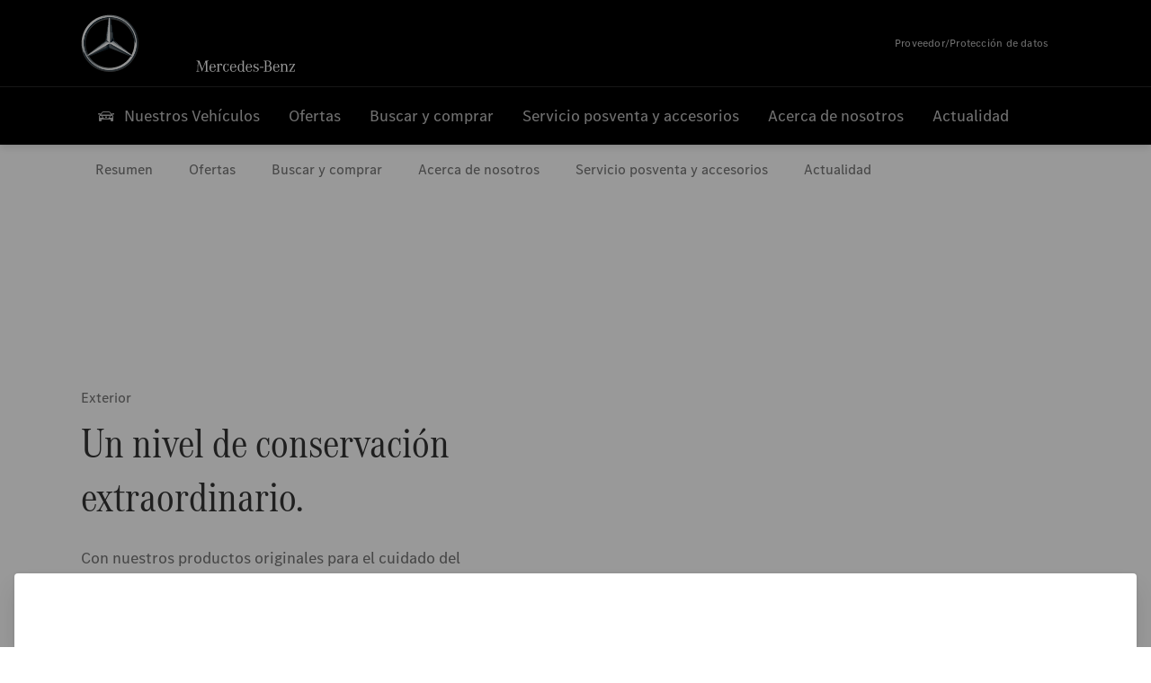

--- FILE ---
content_type: text/html;charset=utf-8
request_url: https://www.mercedes-benz-hmcrespo.es/passengercars/service-and-accessories/repair-and-maintenance/mercedes-benz-repair/maintenance.html
body_size: 33293
content:
<!doctype html>
<html lang="es-ES" dir="ltr">
    <head>
    
    
    <meta charset="utf-8">
    <meta name="template" content="/conf/daimler/settings/wcm/templates/generic-retail-template">
    <title>Actualización</title>

    
    <meta name="robots" content="index, follow">
    <meta name="description" content="Cuidados y protección integrales. Descubre los productos originales Mercedes-Benz para el cuidado del automóvil en las distintas estaciones del año y para diferentes áreas del vehículo.">
    
    
    <meta property="og:description" content="Cuidados y protección integrales. Descubre los productos originales Mercedes-Benz para el cuidado del automóvil en las distintas estaciones del año y para diferentes áreas del vehículo.">
    <meta property="og:url" content="https://www.mercedes-benz-hmcrespo.es/passengercars/service-and-accessories/repair-and-maintenance/mercedes-benz-repair/maintenance.html">
    
    <meta property="og:type" content="website">
    <meta property="og:image" content="https://www.mercedes-benz-hmcrespo.es/content/dam/retail/germany/passengercars/sharing-images/Sharing-Mercedes-Stern-470x246.jpg">
    <meta property="og:image:width" content="470">
    <meta property="og:image:height" content="246">
    <link rel="canonical" href="https://www.mercedes-benz-hmcrespo.es/passengercars/service-and-accessories/repair-and-maintenance/mercedes-benz-repair/maintenance.html">

    

    <meta name="viewport" content="width=device-width, initial-scale=1.0">

    <link rel="alternate" hreflang="es-ES" href="https://www.mercedes-benz-hmcrespo.es/passengercars/service-and-accessories/repair-and-maintenance/mercedes-benz-repair/maintenance.html">
    
        
    

    
        <link rel="preconnect" href="//assets.oneweb.mercedes-benz.com" crossorigin>
        
    
        
        <link rel="dns-prefetch" href="//assets.oneweb.mercedes-benz.com">
    




    




    
    

    
    


    
    

    


	
	
	
	
	
	 
	    
	    
	    
	    
	    
	<link href="https://assets.oneweb.mercedes-benz.com/plugin/mbmxp/owc/fe/1.78.0/css/owc.min.css" rel="stylesheet"/>

	
	 
	    
     <script src="https://assets.oneweb.mercedes-benz.com/plugin/mbmxp-owc-runtime/vue.min.js"></script> 

	    
	    
	    
	    
	
	 
	    
	    
	    
	    
	    
	<link href="https://assets.oneweb.mercedes-benz.com/plugin/workbench/core/6.23.0/css/globals.css" rel="stylesheet"/>

	
	 
	    
	    
	    
	    
	    
	<link href="https://assets.oneweb.mercedes-benz.com/plugin/workbench/core/7.78.1/css/globals.css" rel="stylesheet"/>

	
	 
	    
	    
	    
	    
	    
	<link rel="stylesheet"/>

	
	 
	    
	    
	    
	    
	    
	<link href="https://assets.oneweb.mercedes-benz.com/plugin/workbench/core/7.78.1/css/extensions/components.css" fetchpriority="high" rel="stylesheet"/>

	
	 
	    
	    
	    
	    
	    
	<link href="https://assets.oneweb.mercedes-benz.com/plugin/workbench/core/7.78.1/css/extensions/grid.css" fetchpriority="high" rel="stylesheet"/>

	
	 
	    
	    
	    
	    
	    
	<link href="https://assets.oneweb.mercedes-benz.com/plugin/workbench/core/7.78.1/css/extensions/spacing.css" fetchpriority="high" rel="stylesheet"/>

	



    
        <script>
            if (!HTMLScriptElement.supports || !HTMLScriptElement.supports("importmap")) {
                document.head.appendChild(
                    Object.assign(document.createElement("script"), {
                        src: "https://assets.oneweb.mercedes-benz.com/npm/es-module-shims@1",
                        async: true,
                    })
                );
            }
        </script>
        <script type="importmap">
            {
                "imports": {"cmic-notifications-hub-ui-v0":"https://assets.oneweb.mercedes-benz.com/plugin/cmic-notifications-hub-ui/cmic-notifications-hub-ui-0.13.0/index.wc.js","@seamless/store":"https://assets.oneweb.mercedes-benz.com/plugin/seamless-store/seamless-store-7.2.0/index.js","vue-i18n":"https://assets.oneweb.mercedes-benz.com/npm/vue-i18n@11/dist/vue-i18n.esm-browser.prod.js","iam-user-menu-v3-v3":"https://assets.oneweb.mercedes-benz.com/plugin/iam-user-menu/latest/index.wc.js","eqpodc-one-flyout-v1":"https://assets.oneweb.mercedes-benz.com/plugin/eqpodc-one-flyout/eqpodc-one-flyout-1.145.0/index.wc.js","@b2x/profile-library":"https://assets.oneweb.mercedes-benz.com/plugin/iam-profile-library/latest/index.js","@cmp/privacy-shield":"https://assets.oneweb.mercedes-benz.com/plugin/cmm-privacy-shield/2-latest/privacy-shield/privacy-shield.esm.js","@workbench/load-utils/dist/tokens":"https://assets.oneweb.mercedes-benz.com/plugin/workbench-load-utils/1/tokens.js","vue":"https://assets.oneweb.mercedes-benz.com/npm/vue@3/dist/vue.esm-browser.prod.js","@seamless/vue3-aem-plugin/vue-components":"https://assets.oneweb.mercedes-benz.com/plugin/seamless-vue3-aem-plugin/seamless-vue3-aem-plugin-0.12.2/vue-components.js","@mm-consid/viss":"https://assets.oneweb.mercedes-benz.com/plugin/eqpodc-viss/latest/index.js","sccs-vehicle-match-teaser-v0":"https://assets.oneweb.mercedes-benz.com/plugin/sccs-vehicle-match-teaser/sccs-vehicle-match-teaser-0.278.0/index.js","@dh-io-globalelem/vehicle-context-automation":"https://assets.oneweb.mercedes-benz.com/plugin/globalelem-vehicle-context-automation/globalelem-vehicle-context-automation-2.12.0/index.mjs","eqpodc-deep-links-v1":"https://assets.oneweb.mercedes-benz.com/plugin/eqpodc-deep-links/eqpodc-deep-links-1.145.0/index.js","@b2x/loginaction/checkForConsentUpdates":"https://assets.oneweb.mercedes-benz.com/plugin/mmde-cccpic-initializer/mmde-cccpic-initializer-1.7.0/loginaction.js","eqpodc-carl-v1":"https://assets.oneweb.mercedes-benz.com/plugin/eqpodc-carl/eqpodc-carl-1.145.0/index.js","@fcis/widget":"https://assets.oneweb.mercedes-benz.com/plugin/fcis/fcis-widget/4.x/esm/loader.js","emh-region-picker-v3":"https://assets.oneweb.mercedes-benz.com/plugin/emh-region-picker/latest/index.wc.js","sccs-vehicle-tile-v0":"https://assets.oneweb.mercedes-benz.com/plugin/sccs-vehicle-tile/sccs-vehicle-tile-0.162.0/App.js","eqpodc-viss-v1":"https://assets.oneweb.mercedes-benz.com/plugin/eqpodc-viss/eqpodc-viss-1.145.0/index.js","sccs-vehicle-tile-repo/":"https://assets.oneweb.mercedes-benz.com/plugin/sccs-vehicle-tile/","@owc/aem-meta-tags-util":"https://assets.oneweb.mercedes-benz.com/plugin/mbmxp-aem-meta-tags-util/1/index.js","@seamless/vue3-aem-plugin":"https://assets.oneweb.mercedes-benz.com/plugin/seamless-vue3-aem-plugin/seamless-vue3-aem-plugin-0.12.2/index.js","@chrome/web-vitals":"https://assets.oneweb.mercedes-benz.com/npm/web-vitals@4.2.4/dist/web-vitals.min.js?module","@workbench/load-utils/":"https://assets.oneweb.mercedes-benz.com/plugin/workbench-load-utils/1/","eqpodc-notifications-connection-v1":"https://assets.oneweb.mercedes-benz.com/plugin/eqpodc-notifications-connection/eqpodc-notifications-connection-1.123.0/index.js","sccs-shared-apollo-client-v0":"https://assets.oneweb.mercedes-benz.com/plugin/sccs-shared-apollo-client/sccs-shared-apollo-client-0.162.0/index.js","@b2x/shared/":"https://assets.oneweb.mercedes-benz.com/plugin/iam-shared/latest/","@mm-consid/touchpoints":"https://assets.oneweb.mercedes-benz.com/plugin/eqpodc-touchpoints/latest/index.js","@b2x/std/":"https://assets.oneweb.mercedes-benz.com/plugin/iam-std/latest/","sccs-one-teaser-v0":"https://assets.oneweb.mercedes-benz.com/plugin/sccs-one-teaser/sccs-one-teaser-0.162.0/OneTeaser.js","@mm-consid/carl":"https://assets.oneweb.mercedes-benz.com/plugin/eqpodc-carl/latest/index.js","@mm-consid/deep-links":"https://assets.oneweb.mercedes-benz.com/plugin/eqpodc-deep-links/latest/index.js","@dh-io-globalelem/vehicle-data-store-connection":"https://assets.oneweb.mercedes-benz.com/plugin/globalelem-vehicle-data-store-connection/globalelem-vehicle-data-store-connection-2.2.0/index.mjs","@oneweb/notification":"https://assets.oneweb.mercedes-benz.com/plugin/owvans-flyout/latest/main.js","@owc/connection-tracking":"https://assets.oneweb.mercedes-benz.com/plugin/seamless-connection-tracking/2.9.0/index.js","@workbench/core":"https://assets.oneweb.mercedes-benz.com/plugin/workbench/core/7.78.1/workbench/index.esm.js","@workbench/load-utils/dist/styles":"https://assets.oneweb.mercedes-benz.com/plugin/workbench-load-utils/1/styles.js","@dh-io-eqpodc/library":"https://assets.oneweb.mercedes-benz.com/plugin/eqpodc-library/latest/index.js","@owc/connection-aem-tracking":"https://assets.oneweb.mercedes-benz.com/plugin/mbmxp-connection-aem-tracking/mbmxp-connection-aem-tracking-2.8.0/index.mjs","@dh-io-eqpodc/composables":"https://assets.oneweb.mercedes-benz.com/plugin/eqpodc-composables/latest/index.js","@seamless/logger":"https://assets.oneweb.mercedes-benz.com/plugin/seamless-logger/7.5.0/index.js","@dh-io-eqpodc/types":"https://assets.oneweb.mercedes-benz.com/plugin/eqpodc-types/latest/index.js","@owc/seamless-utils":"https://assets.oneweb.mercedes-benz.com/plugin/seamless-seamless-utils/1/index.js","@b2x/loginaction/declarationOfConsent":"https://assets.oneweb.mercedes-benz.com/plugin//dpd-one-doc-login-check-action/dpd-one-doc-login-check-action-1.0.7/index.js","fss-search-input-v2":"https://assets.oneweb.mercedes-benz.com/plugin/fss-search-input/fss-search-input-2.8.0/fss-search-input.min.js","fss-search-input-v1":"https://assets.oneweb.mercedes-benz.com/plugin/fss-search-input/fss-search-input-1.132.0/fss-search-input.min.js","@b2x/authentication":"https://assets.oneweb.mercedes-benz.com/plugin/iam-authentication/latest/index.mjs","sccs-inflate-v0":"https://assets.oneweb.mercedes-benz.com/plugin/sccs-inflate/sccs-inflate-0.162.0/index.js","mmu-cccpic-wrapper-v1":"https://assets.oneweb.mercedes-benz.com/plugin/mmu-cccpic-wrapper/mmu-cccpic-wrapper-1.19.0/index.wc.js","@owc/aem-translations-util":"https://assets.oneweb.mercedes-benz.com/plugin/seamless-aem-translations-util/1/index.js","emh-vehicle-tile-repo/":"https://assets.oneweb.mercedes-benz.com/plugin/emh-vehicle-tile/","@owc/meta-tags-util":"https://assets.oneweb.mercedes-benz.com/plugin/seamless-meta-tags-util/1/index.js","mmde-consents-management-widget-v0":"https://assets.oneweb.mercedes-benz.com/plugin/mmde-consents-management-widget/mmde-consents-management-widget-0.53.0/index.wc.js","@owc/aem-utils":"https://assets.oneweb.mercedes-benz.com/plugin/mbmxp-aem-utils/1/index.js","@seamless/component-orchestrator":"https://assets.oneweb.mercedes-benz.com/plugin/seamless-component-orchestrator/seamless-component-orchestrator-0.1.1/index.js","mmde-consents-management-widget-v1":"https://assets.oneweb.mercedes-benz.com/plugin/mmde-consents-management-widget/mmde-consents-management-widget-1.4.1/index.wc.js","@b2x/authentication-library":"https://assets.oneweb.mercedes-benz.com/plugin/iam-authentication/latest/legacy.mjs","@dh-io-globalelem/cta-web-component":"https://assets.oneweb.mercedes-benz.com/plugin/globalelem-cta-web-component/globalelem-cta-web-component-1.4.0/cta-web-component/cta-web-component.esm.js","https://assets.oneweb.mercedes-benz.com/plugin/sccs-vehicle-tile/":"https://assets.oneweb.mercedes-benz.com/plugin/sccs-vehicle-tile/","iam-user-menu":"https://assets.oneweb.mercedes-benz.com/plugin/iam-user-menu/latest/index.wc.js","@owc/translations-util":"https://assets.oneweb.mercedes-benz.com/plugin/seamless-translations-util/1/index.js","@seamless/one-context":"https://assets.oneweb.mercedes-benz.com/plugin/seamless-one-context/seamless-one-context-2.7.0/index.js","@owc/component-data-util":"https://assets.oneweb.mercedes-benz.com/plugin/seamless-component-data-util/1.3.0/index.js","@dh-io-eqpodc/notifications":"https://assets.oneweb.mercedes-benz.com/plugin/eqpodc-notifications/latest/index.js","eqpodc-touchpoints-v1":"https://assets.oneweb.mercedes-benz.com/plugin/eqpodc-touchpoints/eqpodc-touchpoints-1.145.0/index.js","sccs-shared-viss-client-v0":"https://assets.oneweb.mercedes-benz.com/plugin/sccs-shared-viss-client/sccs-shared-viss-client-0.278.0/index.js","atcscos-header-cart-v2":"https://assets.oneweb.mercedes-benz.com/plugin/atcscos-header-cart/latest/index.js","@owc/aem-component-data-util":"https://assets.oneweb.mercedes-benz.com/plugin/mbmxp-aem-component-data-util/1.1.0/index.js","mmde-cccpic-wrapper-v1":"https://assets.oneweb.mercedes-benz.com/plugin/mmde-cccpic-wrapper/mmde-cccpic-wrapper-1.19.0/index.wc.js","@workbench/core/":"https://assets.oneweb.mercedes-benz.com/plugin/workbench/core/7.78.1/"}
            }
        </script>
        <script type="module">
            async function importModule(name) {
                if ('importShim' in window) {
                    return await importShim(name);
                }
                return await import(name);
            }
            window.importModule = importModule;
        </script>
    





    
        <link href="https://assets.oneweb.mercedes-benz.com/plugin/hp-header-ssr/hp-header-ssr-1.34.0/client/client.css" crossorigin="anonymous" rel="stylesheet">
    
        <link href="https://assets.oneweb.mercedes-benz.com/plugin/cmic-notifications-hub-ui/cmic-notifications-hub-ui-0.13.0/style.css" crossorigin="anonymous" rel="stylesheet">
    



    
    <script type="application/javascript">
         (function(h,o,u,n,d) {
           h=h[d]=h[d]||{q:[],onReady:function(c){h.q.push(c)}}
           d=o.createElement(u);d.async=1;d.src=n
           n=o.getElementsByTagName(u)[0];n.parentNode.insertBefore(d,n)
        })(window,document,'script','https://places.mercedes-benz.com/datadog-rum-v5.js','DD_RUM')
          DD_RUM.onReady(function() {
              const aemNamespace = window.top.aemNamespace || window.aemNamespace || {};
              const rum = window.DD_RUM;

              // Plugin info extraction utilities for seamless plugins/components

              // Matches:
              //   /plugin/<service>/<service>-<version>/...
              //   /plugin/<service>/latest/...
              //   /plugin/<service>/<semver>/...
              // where <service> = [a-z0-9-]+, <version> = [A-Za-z0-9._-]+, <semver> = major.minor.patch (e.g., 1, 1.2, 1.2.3)
              const URL_REGEX = /https?:\/\/[^\s)]+/g;
              const PLUGIN_PATH_REGEX = /\/plugin\/(?<service>[a-z0-9-]+)\/(?:(?<service2>[a-z0-9-]+)-(?<version>[A-Za-z0-9._-]+)|(?<latest>latest)|(?<semver>\d+(?:\.\d+)?(?:\.\d+)?))\//i;
              const pluginInfoCache = new Map();

              function extractPluginInfo(url) {
                if (pluginInfoCache.has(url)) {
                  return pluginInfoCache.get(url) || null;
                }

                const match = url.match(PLUGIN_PATH_REGEX);
                if (!match || !match.groups) {
                  pluginInfoCache.set(url, null);
                  return null;
                }

                const { service, service2, version, latest, semver } = match.groups;
                let pluginInfo = null;

                if (version && service2 === service && service) {
                  pluginInfo = { service: service, version: version };
                } else if (latest && service) {
                  pluginInfo = { service: service, version: 'latest' };
                } else if (semver && service) {
                  pluginInfo = { service: service, version: semver };
                }

                pluginInfoCache.set(url, pluginInfo);
                return pluginInfo;
              }

              function enrichEventWithPluginInfo(event, stack) {
                const urlMatch = stack.match(URL_REGEX);
                if (urlMatch) {
                  const url = urlMatch[0];
                  const pluginInfo = extractPluginInfo(url);
                  if (pluginInfo) {
                    event.service = pluginInfo.service;
                    event.version = pluginInfo.version;
                  }
                }
              }

              function createDatadogBeforeSendHandler() {
                return function(event, context) {
                  const stack = context?.handlingStack || event?.error?.stack;
                  if (stack && typeof stack === 'string') {
                    enrichEventWithPluginInfo(event, stack);
                  }
                  return true;
                };
              }

              rum.init({
              applicationId: 'f0a41b6a-4010-40bd-a765-ea38d885117d',
              clientToken: 'pub67362887d0b5cd1a33a81fb515d90fc8',
              site: 'datadoghq.eu',
              service: 'one-web',
              env: aemNamespace.pageEnvironmentVariables?.stageVariant,
              version: aemNamespace.pageEnvironmentVariables?.backendVersion,
              allowedTracingUrls: [
                  aemNamespace.environmentVariables?.apiUrl,
                  aemNamespace.environmentVariables?.apiUrlEU,
                  aemNamespace.environmentVariables?.apiUrlUS,
                  aemNamespace.environmentVariables?.apiUrlAP
              ].filter(Boolean),
              traceSampleRate: parseInt('10') ,
              sessionSampleRate: parseInt('10') ,
              sessionReplaySampleRate: parseInt('10') ,
              telemetrySampleRate: parseInt('20') ,

              trackUserInteractions: 'true',
              trackResources: 'true',
              trackLongTasks: 'true',

              defaultPrivacyLevel: 'mask',

              proxy: 'https://places.mercedes-benz.com/dd-proxy/',
              enableExperimentalFeatures: ["feature_flags"],
              beforeSend: createDatadogBeforeSendHandler()
            });
            rum.startSessionReplayRecording();

            rum.setGlobalContextProperty('platform', 'nebula');
            rum.setGlobalContextProperty('tenant', aemNamespace.pageEnvironmentVariables?.experience);
            rum.setGlobalContextProperty('market', aemNamespace.pageEnvironmentVariables?.country);
            rum.setGlobalContextProperty('pagetype', aemNamespace.pageEnvironmentVariables?.pageType);
            rum.setGlobalContextProperty('template', aemNamespace.pageEnvironmentVariables?.templateName);
            rum.setGlobalContextProperty('salesChannel', aemNamespace.pageEnvironmentVariables?.salesChannel);
            rum.setGlobalContextProperty('businessUnit', aemNamespace.pageEnvironmentVariables?.businessUnit);
          })
    </script>


    <script type="module">
    const {
        onCLS,
        onLCP,
        onINP,
        onTTFB,
        onFCP,
    }  = await importModule("@chrome/web-vitals");

    window.top.web_vitals_analytics_raw = {};
    window.top.web_vitals_analytics = '';

    const metrics = ['CLS', 'FCP', 'LCP', 'INP', 'TTFB'];
    function registerMetric({ name, id, delta, value }) {

        window.top.web_vitals_analytics_raw = window.top.web_vitals_analytics_raw || {};
        window.top.web_vitals_analytics_raw[name] = {value, id, delta}

        window.web_vitals_analytics = metrics.map(metric =>
            `${metric}_${window.top.web_vitals_analytics_raw[metric]?.value || ''}`

        ).join('|');
    }

    onCLS(registerMetric, { reportAllChanges: true });
    onLCP(registerMetric);
    onINP(registerMetric, { reportAllChanges: true });
    onTTFB(registerMetric);
    onFCP(registerMetric);
</script>

    
    
        <script type="module" src="https://assets.oneweb.mercedes-benz.com/plugin/cmm-cookie-banner/2-latest/cookie-banner/cookie-banner.esm.js" data-stencil-namespace="cookie-banner"></script>
        <script nomodule src="https://assets.oneweb.mercedes-benz.com/plugin/cmm-cookie-banner/2-latest/cookie-banner/cookie-banner.js" data-stencil-namespace="cookie-banner"></script>

        
    
<script src="/etc.clientlibs/daimler/embxp-wholesale/components-ng/clientlibs/cookie-layer/publish.lc-c13796e2aed1470a07bdf9f4df8318d9-lc.min.js"></script>



    
    


    
    <!-- Google Tag Manager -->
    <script>(function(w,d,s,l,i){w[l]=w[l]||[];w[l].push({'gtm.start':
new Date().getTime(),event:'gtm.js'});var f=d.getElementsByTagName(s)[0],
j=d.createElement(s),dl=l!='dataLayer'?'&l='+l:'';j.async=true;j.src=
'/AE_4701842454/gtm.js?id='+i+dl;f.parentNode.insertBefore(j,f);
})(window,document,'script','dataLayer_ow','GTM-5WS2663');</script>
    <!-- End Google Tag Manager -->

     
     <script>
          (window.top.aemNamespace || (window.top.aemNamespace = {})).environmentVariables = {"logger-version":"7.5.0","seamless-aem-meta-tags-util-version":"1","globalelem-footnote-reference-component":"2.8.0","seamless-aem-component-data-util-version":"1.1.0","workbench-tokens-version":"2-latest","vehicle-data-store-connection-version":"2.2.0","b2x-profile-selection-version":"latest","ow-frontend-version":"1.78.0","connection-tracking-version":"2.9.0","seamless-aem-translations-util-version":"1","seamless-meta-tags-util-version":"1","seamless-aem-utils-version":"1","apiUrlUS":"https://us.api.oneweb.mercedes-benz.com","vue-esm-version":"https://assets.oneweb.mercedes-benz.com/npm/vue@3/dist/vue.esm-browser.prod.js","apiUrl":"https://api.oneweb.mercedes-benz.com","workbench-version":"6.23.0","seamless-qualtrics-version":"0.2.0","seamless-store-version":"seamless-store-7.2.0","globalelem-footnote-component":"3.10.0","seamless-utils-version":"1","second-workbench-version":"7.78.1","assetUri":"https://assets.oneweb.mercedes-benz.com/plugin","seamless-component-orchestrator-version":"0.1.1","privacy-shield-version":"2","vehicle-context-automatization-service-version":"2.12.0","globalelem-cta-web-component":"1.4.0","b2x-profile-version":"latest","productionAssetUri":"https://assets.oneweb.mercedes-benz.com/plugin/","one-context-version":"2.7.0","global-imports-version":"mbmxp-globals-3.2.0","vue3-aem-plugin-version":"0.12.2","fe-asset-server-script-url":"https://assets.oneweb.mercedes-benz.com/plugin/mbmxp/owc/fe/0.4.0/wc/owc.min.js","connection-aem-tracking-version":"2.8.0","apiUrlAP":"https://ap.api.oneweb.mercedes-benz.com","seamless-component-data-util-version":"1.3.0","apiUrlEU":"https://eu.api.oneweb.mercedes-benz.com","globalAssetUri":"https://assets.oneweb.mercedes-benz.com/global/","seamless-translations-util-version":"1","declaration-of-consent-version":"1.0.7","workbench-load-utils-version":"1"};
     </script>


    
    <script>
        (window.top.aemNamespace || (window.top.aemNamespace = {})).pageEnvironmentVariables = {"country":"ES","businessUnit":"passengercars","vehicleData":{"modelSeries":"","lifeCycle":"","cta":{"enquiry":null,"scenario":"default"},"engineConcept":"","subBrands":[],"subBodyType":""},"language":"es","experience":"MBMXP","salesChannel":"retail","runMode":"PUBLISH","stageVariant":"prod","apiUri":"https://api.oneweb.mercedes-benz.com","pageType":"generic","languageDirection":"ltr","stage":"PROD","cscsApi":{"applicationName":"OWRETAIL","apiPath":"/bin/daimler/cscs/get-token.owretail.json"},"templateName":"generic-retail-template","wcmMode":"DISABLED","backendVersion":"4.21.0-2026_0113_1164611_0007311138"};
    </script>


    <script>
    (window.top.aemNamespace || (window.top.aemNamespace = {})).vehicleData = {"cta":{"enquiry":null,"scenario":"default"},"modelSeries":"","subBrands":[],"engineConcept":"","subBodyType":"","lifeCycle":""};
</script>
<script>
    (window.top.aemNamespace || (window.top.aemNamespace = {})).dealerContext = {"legalName":"HIJOS DE MANUEL CRESPO, S.A.","outletId":"GS0010819","companyId":"GC0008627","allOutletId":"GS0010819,GS0013010,GS0018310,GS0043818,GS0018180,GS0043850","legacyId":"ES01000350","email":"eugenio.varea@hmcrespo.es","phone":"","website":"https://www.mercedes-benz-hmcrespo.es","applications":{"carConfigurator":"/","vehicleSearch":"/","appointmentBooking":"/","testDrive":"/","modelOverview":"/","vehicleSearchVans":"","vansConfigurator":"","modelOverviewVans":"","onlineStore":""},"dealerOrgName":"HIJOS DE MANUEL CRESPO, S.A. "};
</script>

    

    

    <link rel="apple-touch-icon" sizes="180x180" href="https://assets.oneweb.mercedes-benz.com/global/1.22.0/favicon/apple-touch-icon.png">
<link rel="icon" type="image/png" sizes="32x32" href="https://assets.oneweb.mercedes-benz.com/global/1.22.0/favicon/favicon-32x32.png">
<link rel="icon" type="image/png" sizes="16x16" href="https://assets.oneweb.mercedes-benz.com/global/1.22.0/favicon/favicon-16x16.png">
<link rel="manifest" href="https://assets.oneweb.mercedes-benz.com/global/1.22.0/favicon/manifest.json">
<link rel="shortcut icon" href="https://assets.oneweb.mercedes-benz.com/global/1.22.0/favicon/favicon.ico">
<meta name="msapplication-TileColor" content="#000000">
<meta name="msapplication-TileImage" content="https://assets.oneweb.mercedes-benz.com/global/1.22.0/favicon/mstile-144x144.png">
<meta name="msapplication-config" content="https://assets.oneweb.mercedes-benz.com/global/1.22.0/favicon/browserconfig.xml">

    <noscript>
    
        
    
    <!-- Categories: noscript.publish.generic-->
    <link rel="stylesheet" href="/etc.clientlibs/daimler/embxp-wholesale/components-ng/pages/generic/clientlib/noscript.lc-727035a7be158f64c1e4122d260ac18a-lc.min.css" type="text/css">

    
</noscript>

    <link href="https://assets.oneweb.mercedes-benz.com/plugin/globalelem-simple-stage/globalelem-simple-stage-1.9.0/client/style.css" crossorigin="anonymous" rel="stylesheet"><link href="https://assets.oneweb.mercedes-benz.com/plugin/globalelem-next-best-activities/globalelem-next-best-activities-0.5.0/style.css" crossorigin="anonymous" rel="stylesheet"></head><body class="generic-template generic,page,basicpage"><div>
    
    



    
    <script>
        (function () {
            'use strict';

            // CIAM callbacks to initialize only on generic template
            window.nn = window.nn || {};
            window.nn.global = {};

            const setCallbacksWithParams = function (methodName, args) {
                if (!Array.isArray(args)) {
                    args = [args];
                }

                this.callbacksWithParams.push({
                    methodName: methodName,
                    args: args
                });
            };

            window.nn.global.moduleHelpers = {
                ciam: {
                    callbacksWithParams: [],
                    addOnInitCallbacks: setCallbacksWithParams
                }
            };

            const entries = {
                'ciamLoginUrl': 'https:\/\/www.mercedes\u002Dbenz\u002Dhmcrespo.es\/bin\/daimler\/public\/ciam\/authent.html?lang=es_ES',
                'ciamLogoutUrl': 'https:\/\/api.secure.mercedes\u002Dbenz.com\/ciam\/logout?ui_locales=es_ES\x26post_logout_redirect_uri=https%3A%2F%2Fwww.mercedes\u002Dbenz\u002Dhmcrespo.es%2Fbin%2Fdaimler%2Fpublic%2Fciam%2Foidc\u002Dpost\u002Dlogout.html',
                'ciamRegistrationUrl': 'https:\/\/www.mercedes\u002Dbenz\u002Dhmcrespo.es\/bin\/daimler\/public\/ciam\/registration.html?lang=es_ES',
                'ciamRegistrationConfirmUrl': 'https:\/\/login.secure.mercedes\u002Dbenz.com\/profile\/confirm\u002Dregistration?app\u002Did=ONEWEB.ow\u002Dprod\x26lang=es_ES',
                'apiGatewayConfiguration': '{ \x22apiGatewayUrl\x22: \x22https:\/\/api.oneweb.mercedes\u002Dbenz.com\x22, \x22apiGatewayUrlOverride\x22: \x22\x22, \x22countryCode\x22: \x22ES\x22, \x22locale\x22: \x22es\u002DES\x22 }',
                'loginLinkText': 'Login',
                'logoutLinkText': 'Logout',
                'postLoginCallbackUrl': '',
                'postLogoutCallbackUrl': '',
            };
            window.nn.global.moduleHelpers.ciam.addOnInitCallbacks('addSessionStorageEntries',
                entries);
                
            window.localStorage.removeItem('callback-url');
        }());
    </script>
</div>




    
        <noscript>
    
    
    
    <div data-nosnippet class="noscript">
        <div class="header">
            <div class="header__container">
                <div class="header__inner">
                    <a href="/">
                        <img class="header__img" src="https://assets.oneweb.mercedes-benz.com/global/1.16.0/images/svg/MB-star_n_web.svg" alt="mb-star">
                        
                        
                            <svg class="header__claim" xmlns="http://www.w3.org/2000/svg" width="111" height="13" viewBox="0 0 111 13"><g fill="#FFF" transform="translate(.1 .3)"><rect width="4.1" height="1" x="70.8" y="7.1"></rect><path d="M2.5,1.3 L2.1,10.8 L2.1,11 C2.1,11.8 2.3,12 3.6,12.1 L3.6,12.5 C2.7,12.4 2.3,12.4 1.8,12.4 C1.3,12.4 0.9,12.4 0,12.5 L0,12.1 C1.3,12 1.5,11.9 1.5,10.9 L1.9,1.9 L1.9,1.8 C1.9,1 1.6,0.8 0.4,0.7 L0.4,0.2 C1.1,0.3 1.4,0.3 1.9,0.3 C2.6,0.3 2.9,0.3 3.6,0.2 L7,9.5 L10.5,0.2 C11.3,0.3 11.7,0.3 12.3,0.3 C12.8,0.3 13.1,0.3 13.8,0.2 L13.8,0.7 C12.6,0.8 12.3,1 12.3,1.8 L12.3,1.9 L12.5,10.9 C12.5,11.9 12.7,12 14,12.1 L14,12.5 C12.8,12.4 12.4,12.4 11.7,12.4 C11,12.4 10.6,12.4 9.4,12.5 L9.4,12.1 C10.6,12 10.9,11.8 10.9,11 L10.9,10.9 L10.7,1.4 L7.6,9.5 L7.4,10.1 L7.1,10.8 L6.9,11.5 L6.7,12.1 L6.4,12.1 L6.2,11.5 L5.9,10.8 L5.7,10.1 L5.5,9.4 L2.5,1.3 Z M18.7,12.1 C17,12.1 16.3,10.8 16.3,7.9 L21.8,7.9 C21.8,5.1 20.6,3.6 18.4,3.6 C16.2,3.6 14.8,5.4 14.8,8.2 C14.8,11 16.2,12.7 18.5,12.7 C20.3,12.7 21.5,11.6 21.7,9.7 L21,9.7 C20.8,11.2 20,12.1 18.7,12.1 M16.3,7.2 C16.5,5.1 17.2,4 18.4,4 C19.6,4 20.2,5 20.3,7.2 L16.3,7.2 Z M22.8,4.2 L22.8,3.9 C23.8,3.8 24.5,3.7 25.2,3.5 C25.3,4.2 25.3,4.5 25.4,5 L25.4,5.2 C25.8,4.2 26.6,3.5 27.5,3.5 C28.4,3.5 29.1,4.1 29.1,5 C29.1,5.5 28.8,5.9 28.3,5.9 C27.9,5.9 27.5,5.6 27.5,5.3 C27.5,5.3 27.5,5.2 27.5,5.1 L27.5,4.9 L27.5,4.8 C27.5,4.5 27.3,4.4 26.9,4.4 C25.9,4.4 25.3,5.6 25.3,7.4 L25.3,11.2 C25.3,12 25.5,12.1 26.6,12.2 L26.6,12.6 C25.6,12.5 25.2,12.5 24.6,12.5 C23.9,12.5 23.6,12.5 22.5,12.6 L22.5,12.2 C23.6,12.1 23.8,12 23.8,11.2 L23.8,5.4 L23.8,5.1 C23.8,4.3 23.7,4.2 22.7,4.2 L22.8,4.2 L22.8,4.2 Z M36.2,3.4 L36.2,6.4 L35.8,6.4 C35.5,4.8 34.8,4 33.7,4 C32.3,4 31.5,5.5 31.5,8.1 C31.5,10.7 32.2,12 33.6,12 C34.7,12 35.4,11.2 35.6,9.6 L36.4,9.6 C36.2,11.6 35.1,12.6 33.5,12.6 C31.4,12.6 29.9,10.8 29.9,8.1 C29.9,5.4 31.4,3.5 33.5,3.5 C34.3,3.5 34.8,3.7 35.4,4.3 L35.9,3.4 L36.2,3.4 L36.2,3.4 Z M41.6,12.1 C39.9,12.1 39.2,10.8 39.2,7.9 L44.7,7.9 C44.7,5.1 43.5,3.6 41.3,3.6 C39.1,3.6 37.7,5.4 37.7,8.2 C37.7,11 39.1,12.7 41.4,12.7 C43.2,12.7 44.4,11.6 44.6,9.7 L43.9,9.7 C43.7,11.2 42.9,12.1 41.6,12.1 M39.2,7.2 C39.4,5.1 40.1,4 41.3,4 C42.5,4 43.1,5 43.2,7.2 L39.2,7.2 Z M53.2,10.6 L53.2,0 C52.3,0.2 51.5,0.4 50.4,0.5 L50.4,0.8 C51.6,0.8 51.7,0.9 51.7,1.9 L51.7,5.1 C51,4 50.5,3.7 49.5,3.7 C47.5,3.7 46.2,5.6 46.2,8.2 C46.2,10.8 47.6,12.7 49.6,12.7 C50.6,12.7 51.4,12.2 51.9,11.2 C52,11.9 52,12 52.2,12.7 C53,12.5 53.3,12.4 54.3,12.3 L54.6,12.3 L54.6,12 C53.3,11.8 53.2,11.7 53.2,10.6 M49.7,12.2 C48.4,12.2 47.7,10.8 47.7,8.2 C47.7,5.5 48.3,4.2 49.7,4.2 C51.1,4.2 51.8,5.6 51.8,8.3 C51.7,10.8 51,12.2 49.7,12.2 M59.1,12.1 C57.4,12.1 56.7,10.8 56.7,7.9 L62.2,7.9 C62.2,5.1 61,3.6 58.8,3.6 C56.6,3.6 55.2,5.4 55.2,8.2 C55.2,11 56.6,12.7 58.9,12.7 C60.7,12.7 61.9,11.6 62.1,9.7 L61.4,9.7 C61.2,11.2 60.4,12.1 59.1,12.1 M56.7,7.2 C56.9,5.1 57.6,4 58.8,4 C60,4 60.6,5 60.7,7.2 L56.7,7.2 Z M63.7,12.7 L63.7,9.6 L64.1,9.6 C64.4,11.3 65.2,12.1 66.5,12.1 C67.6,12.1 68.4,11.4 68.4,10.4 C68.4,9.8 68.1,9.4 67.2,8.9 L66.5,8.6 L65.6,8.3 C64.3,7.7 63.8,7.2 63.8,6.1 C63.8,4.6 64.9,3.7 66.6,3.7 C67.3,3.7 67.8,3.9 68.5,4.3 L68.8,3.5 L69.1,3.5 L69.1,6.3 L68.7,6.3 C68.5,4.8 67.9,4.1 66.8,4.1 C65.8,4.1 65.1,4.8 65.1,5.6 C65.1,6.3 65.4,6.6 67,7.3 L67.8,7.6 C69.2,8.2 69.7,8.8 69.7,9.9 C69.7,11.4 68.5,12.5 66.7,12.5 C65.9,12.5 65.2,12.3 64.5,11.7 L64.1,12.5 L63.7,12.5 L63.7,12.7 L63.7,12.7 Z M83.5,3.2 C83.5,2.2 83.1,1.4 82.4,0.9 C81.8,0.4 81.1,0.2 79.9,0.2 L75.1,0.2 L75.1,0.7 C76.4,0.8 76.6,0.9 76.6,1.9 L76.6,10.8 C76.6,11.8 76.5,11.9 75.1,12 L75.1,12.4 L79.7,12.4 C81.1,12.4 81.8,12.2 82.6,11.8 C83.5,11.2 84.1,10.1 84.1,8.9 C84.1,7.9 83.7,7 83,6.5 C82.6,6.2 82.2,6 81.5,5.9 C82.8,5.4 83.5,4.5 83.5,3.2 M78.1,0.8 L79.7,0.8 C81.2,0.8 81.9,1.6 81.9,3.3 C81.9,4.1 81.7,4.8 81.3,5.2 C80.9,5.7 80.4,5.8 79.4,5.8 L78.1,5.8 L78.1,0.8 Z M79.9,6.3 C80.9,6.3 81.4,6.5 81.8,6.9 C82.2,7.3 82.5,8.1 82.5,9 C82.5,10.8 81.6,11.9 79.9,11.9 L79.2,11.9 C78.2,11.9 78.1,11.8 78.1,10.9 L78.1,6.3 L79.9,6.3 Z M89.5,12.1 C87.8,12.1 87.1,10.8 87.1,7.9 L92.6,7.9 C92.6,5.1 91.4,3.6 89.2,3.6 C87,3.6 85.6,5.4 85.6,8.2 C85.6,11 87,12.7 89.3,12.7 C91.1,12.7 92.3,11.6 92.5,9.7 L91.8,9.7 C91.6,11.2 90.8,12.1 89.5,12.1 M87.1,7.2 C87.3,5.1 88,4 89.2,4 C90.4,4 91,5 91.1,7.2 L87.1,7.2 Z M93.5,4.3 L93.5,4 C94.6,3.9 95.2,3.7 95.9,3.4 C96,3.8 96,4.3 96.1,5 C96.8,4 97.5,3.6 98.6,3.6 C99.7,3.6 100.7,4.2 101,5.1 C101.2,5.5 101.3,6.1 101.3,6.8 L101.3,11.2 C101.3,12 101.5,12.1 102.6,12.2 L102.6,12.6 C101.6,12.5 101.3,12.5 100.6,12.5 C99.9,12.5 99.6,12.5 98.6,12.6 L98.6,12.2 C99.6,12.2 99.8,12 99.8,11.2 L99.8,6.7 C99.8,5.1 99.3,4.5 98.1,4.5 C96.9,4.5 96.2,5.3 96.2,6.8 L96.2,11.2 C96.2,11.9 96.4,12.1 97.4,12.2 L97.4,12.6 C96.4,12.5 96.1,12.5 95.4,12.5 C94.8,12.5 94.4,12.5 93.4,12.6 L93.4,12.2 C94.5,12.1 94.7,12 94.7,11.2 L94.7,5.5 L94.7,5.2 C94.7,4.4 94.6,4.3 93.7,4.3 C93.7,4.3 93.6,4.3 93.5,4.3 M103.3,12.5 L108.3,4.3 L106,4.3 C104.8,4.3 104.5,4.6 103.9,6.2 L103.5,6.2 L103.9,3.8 L110.2,3.8 L105.2,12 L107.3,12 C108.5,12 109.1,11.5 109.6,9.8 L110,9.8 L109.5,12.4 L103.3,12.5 C103.3,12.4 103.3,12.5 103.3,12.5 Z"></path></g></svg>
                        
                    </a>
                </div>
            </div>
        </div>
        <div class="error-section">
            <div class="img--desktop"></div>
            <div class="text-container">
                <div class="text">
                    
                    <p>Cuidados y protección integrales. Descubre los productos originales Mercedes-Benz para el cuidado del automóvil en las distintas estaciones del año y para diferentes áreas del vehículo.</p>
                    <p>El componente JavaScript está apagado</p>
                </div>
            </div>
        </div>
        <div class="page-content">
            
    <div class="tabbed">
        
            <input type="radio" id="tab1" name="css-tabs" checked>
            
        
            
            <input type="radio" id="tab2" name="css-tabs">
        
            
            <input type="radio" id="tab3" name="css-tabs">
        
            
            <input type="radio" id="tab4" name="css-tabs">
        
            
            <input type="radio" id="tab5" name="css-tabs">
        
            
            <input type="radio" id="tab6" name="css-tabs">
        
            
            <input type="radio" id="tab7" name="css-tabs">
        
            
            <input type="radio" id="tab8" name="css-tabs">
        
            
            <input type="radio" id="tab9" name="css-tabs">
        
        <ul class="tabs">
            <li class="tab"><label for="tab1">Proveedor</label></li>
        
            <li class="tab"><label for="tab2">Protección de datos</label></li>
        
            <li class="tab"><label for="tab3"><p>Aviso legal</p></label></li>
        
            <li class="tab"><label for="tab4">Redes Sociales</label></li>
        
            <li class="tab"><label for="tab5">Aviso legal</label></li>
        
            <li class="tab"><label for="tab6">Términos y condiciones de uso</label></li>
        
            <li class="tab"><label for="tab7">Política de participación - Evento Presentación</label></li>
        
            <li class="tab"><label for="tab8">Política de participación - Evento Presentación</label></li>
        
            <li class="tab"><label for="tab9">Política de participación - Evento Presentación</label></li>
        </ul>
        
            <div class="tab-content">
                
                    
                    <p><u><b>Proveedor- Página del producto</b></u></p>
<p>La responsabilidad por los&nbsp;contenidos e informaciones de los productos y servicios mostrados en esta&nbsp;página web recae en:</p>
<p>&nbsp;</p>
<p>HIJOS DE MANUEL CRESPO, S.A.</p>
<p>A03076551</p>
<p>Avenida de Denia, 151, 03015, Alicante</p>
<p>Inscrita en el Registro Mercantil de Alicante, Tomo 575, Libro 227, Folio 149 de Sociedades, Hoja 3.556</p>
<p>Datos de contacto:</p>
<p>965 266 100</p>
<p>marketing@hmcrespo.es</p>
<p>protecciondedatos@hmcrespo.es</p>
<p>&nbsp;</p>
<p>Mercedes-Benz España, S.A.U.</p>
<p>N.I.F.: A-79380465</p>
<p>Avenida de Bruselas, 30</p>
<p>28108 Alcobendas</p>
<p>Inscrita en el Registro Mercantil de Madrid, Tomo 4.509, folio 16, Hoja<br>
M-74.309, inscripción 2ª.</p>
<p>&nbsp;</p>
<p>Datos de contacto para turismos:</p>
<p>Teléfono: +34 91 484 6000</p>
<p>e-mail: <a href="mailto:crm_cars@mercedes-benz.es" class="wb-link wb-link--inline">crm_cars@mercedes-benz.es</a></p>
<p>&nbsp;</p>
<p>Datos de contacto para furgonetas:</p>
<p>Teléfono: +34 91 484 6000</p>
<p>e-mail:&nbsp;<a href="mailto:crm_vans@mercedes-benz.es" class="wb-link wb-link--inline">crm_vans@mercedes-benz.es</a></p>
<p>&nbsp;</p>
<p>&nbsp;</p>
<p>Mercedes-Benz AG</p>
<p>Mercedesstrasse 120</p>
<p>70372 Stuttgart, Alemania</p>
<p>Inscrita en el Registro Mercantil de Stuttgart número. HRB 19360</p>
<p>Datos de contacto:</p>
<p>Teléfono: +49 7 11 17-0</p>
<p>e-mail: <a href="mailto:dialog.mb@mercedes-benz.com" class="wb-link wb-link--inline">dialog.mb@mercedes-benz.com</a></p>
<p>&nbsp;</p>

                
                    Proveedor - Servicios financieros &nbsp;
                    <p>La siguiente sociedad es el proveedor de los&nbsp;contenidos de las páginas web referentes a los servicios financieros ofrecidos&nbsp;por la red de concesionarios autorizados.</p>
<p>&nbsp;</p>
<p>Mercedes-Benz&nbsp;Financial Services España, E.F.C., S.A.U.</p>
<p>Avenida&nbsp;de Bruselas, 30</p>
<p>28108 Alcobendas </p>
<p>Madrid, España</p>
<p>Inscrita&nbsp;en el Registro Mercantil de Madrid, Tomo 7.702, Sección 3 y Hoja 74.778-2,&nbsp;inscripción 1ª. </p>
<p>&nbsp;</p>
<p>Datos&nbsp;de contacto:</p>
<p>Teléfono: 900 170 170</p>
<p>Mail: <a href="mailto:atencionclientes@mercedes-benz.com" class="wb-link wb-link--inline">atencionclientes@mercedes-benz.com</a></p>

                
                    Proveedor de Mercedes-Benz Van Rental
                    <p><b>Mercedes-Benz Vans Mobility GmbH</b><br>Rungestraße 22 -24<br>10179 Berlín<br>Alemania<br><br>Tel.: +49 800 826 736 825<br>E-mail: kundenservice-vanrental@daimler.com<br><br>Mercedes-Benz Vans Mobility GmbH<br>Razón social y juzgado de registro: Berlín, juzgado de primera instancia de Charlottenburg<br>N.º HRB: 179904 B<br>Gerencia: Stefan Sonntag, Agnieszka Kühn<br>N.º identificación fiscal a efectos del IVA intracomunitario: DE 309 382 419</p>
                
                    <p>&nbsp;</p>
<p>&nbsp;</p>

                    <p>¿Quieres reportar algún contenido ilegal o violación de los términos de uso de esta web? <a href="/forms/dsa-contact-form.html" class="wb-link wb-link--inline" title="Haz click aquí">Haz click aquí.</a></p>

                
            </div>
        
            <div class="tab-content">
                
                    
                    <p><b>1. Responsable del tratamiento de datos conforme al Reglamento General de Protección de Datos (RGPD), salvo que en lo sucesivo se indique lo contrario:</b></p>
<p>Denominación Social de la empresa:&nbsp;HIJOS DE MANUEL CRESPO, S.A.</p>
<p>Datos de Contacto del Responsable: HIJOS DE MANUEL CRESPO, S.A.. tiene su domicilio en Avenida de Denia, 151, 03015, Alicante</p>
<p><br>
Contacto:&nbsp;&nbsp;protecciondedatos@hmcrespo.es<br>
</p>
<p>&nbsp;</p>
<p><b>Política de Protección de Datos de</b> (Ej.: Concesionario/ Taller, S.A.U.) <b>(Turismos y Furgonetas)</b></p>
<p>&nbsp;</p>
<p>En el siguiente link podrá encontrar información adicional sobre protección de datos. Política de protección de datos de la empresa&nbsp; (Ej.: Concesionario/ Taller, S.A.U.) (link)&nbsp;&nbsp;</p>
<p>En lo sucesivo, nos referiremos a dicha entidad como “Nosotros”, “HIJOS DE MANUEL CRESPO, S.A..”, o el/los “Responsable” de los datos.</p>
<p><br>
Responsable del tratamiento de datos conforme al Reglamento General de Protección de Datos (RGPD) para los Servicios Mercedes me connect y smart control:Las siguientes sociedades son conjuntamente responsables en términos de protección de datos de los contenidos de estas páginas web referentes a los servicios de Mercedes me connect y Mercedes me assist relacionados con el vehículo, así como de sus funciones básicas (por ejemplo, inicio de sesión, perfil, bandeja de entrada, ajustes, vehículos vinculados):</p>
<p>Mercedes-Benz España, S.A.U.&nbsp;</p>
<p>&nbsp;</p>
<p>Datos de Contacto del Responsable:</p>
<p>&nbsp;</p>
<p>Mercedes-Benz España, S.A.U. tiene su domicilio en Avenida de Bruselas, 30 – 28108 Alcobendas (Madrid).</p>
<p>&nbsp;</p>
<p>Contacto:<a href="mailto:protecciondedatos@mercedes-benz.es" class="wb-link wb-link--inline">&nbsp;protecciondedatos@mercedes-benz.es</a></p>
<p><b>&nbsp;</b></p>
<p><b>Política de Protección de Datos de Mercedes-Benz España, S.A.U. (Turismos y Furgonetas)</b></p>
<p>&nbsp;</p>
<p>En el siguiente link podrá encontrar información adicional sobre protección de datos.</p>
<p><b><a href="/content/dam/retail/spain/ES01000104/passengercars/documentos/Politica-Proteccion-Datos-Rebranding.pdf" class="wb-link wb-link--inline">Política de protección de datos de Mercedes-Benz España, S.A.U. (Turismos y Furgonetas)&nbsp;</a></b></p>
<p>&nbsp;</p>
<p>Mercedes-Benz AG</p>
<p>Mercedesstrasse 120<br>
</p>
<p>70372 Stuttgart, Alemania<br>
</p>
<p>Contacto: <a href="mailto:%20dialog.mb@mercedes-benz.com" class="wb-link wb-link--inline">dialog.mb@mercedes-benz.com</a><br>
</p>
<p>&nbsp;</p>
<p>Delegado de protección de datos conforme al Reglamento General de Protección de Datos (RGPD):</p>
<p>&nbsp;</p>
<p>Mercedes-Benz Group AG</p>
<p>Delegado de protección de datos del Grupo:<br>
</p>
<p>HPC E600<br>
</p>
<p>D-70546 Stuttgart, Alemania<br>
</p>
<p>Contacto:&nbsp;<a href="mailto:data.protection@mercedes-benz.com" class="wb-link wb-link--inline">data.protection@mercedes-benz.com</a><br>
</p>
<p>&nbsp;</p>
<p>Mercedes-Benz AG</p>
<p>Mercedesstrasse, 120</p>
<p>70372 Stuttgart</p>
<p>Alemania</p>
<p>&nbsp;</p>
<p><b>&nbsp;2. Protección de datos y corresponsabilidad de tratamiento</b><br>
</p>
<p>a. Nos alegra que hayas decidido visitar nuestras páginas web y te agradecemos tu interés en nuestras ofertas. Nos tomamos muy en serio la protección de tus datos personales. En estas indicaciones sobre protección de datos explicamos el modo en que recopilamos tus datos personales, qué hacemos con ellos, con qué fines, sobre qué fundamentos legales, así como tus derechos y obligaciones vinculados a ello. Asimismo, puedes consultar también la Directriz sobre protección de datos aplicable a las empresas del Grupo Mercedes-Benz</p>
<p><a href="https://group.mercedes-benz.com/documents/company/other/mercedes-benz-dataprotectionpolicy-es.pdf?r=dai" class="wb-link wb-link--inline" target="_blank" rel="noopener noreferrer">Directriz sobre protección de datos de Mercedes-Benz.</a></p>
<p>b. Nuestras Indicaciones sobre protección de datos para el uso de nuestras páginas web y la Directriz sobre protección de datos de Mercedes-Benz no se aplican a las actividades que realices en las páginas web de las redes sociales u otros proveedores, a las que puedes acceder a través de los enlaces contenidos en nuestras páginas web. En las páginas web de estos proveedores puedes informarte acerca de sus disposiciones de protección de datos.</p>
<p>c. Como parte de las actividades de análisis y marketing en estos sitios web que se describen con más detalle a continuación, trabajamos en estrecha colaboración con las otras entidades responsables enumeradas anteriormente. Tratamos datos sobre tu visita a nuestros sitios web junto con estos responsables utilizando las siguientes tecnologías:</p>
<p>&nbsp;</p>
<p>·&nbsp; Para fines de análisis:&nbsp; &nbsp;&nbsp;&nbsp;</p>
<p>&nbsp; - Google Analytics&nbsp; &nbsp;&nbsp;&nbsp;</p>
<p>&nbsp;·&nbsp; Para fines de marketing:&nbsp;&nbsp;&nbsp;</p>
<p>&nbsp;- YouTube Video&nbsp;</p>
<p>&nbsp;</p>
<p>El tratamiento de datos personales para los fines mencionados anteriormente solo tiene lugar si tú lo consientes, como se describe con más detalle en la sección 5.c. de estas indicaciones sobre protección de datos.</p>
<p>El marco para el tratamiento conjunto de datos personales y las responsabilidades respectivas se han acordado entre estos responsables de acuerdo con los requisitos legales. Para obtener más información sobre el contenido esencial de estos acuerdos, ponte en contacto con nosotros a través de los datos de contacto que figuran en la sección 9.d. de estas indicaciones de protección de datos.</p>
<p>&nbsp;</p>
<p><b>3. Obtención y tratamiento de datos de carácter personal.</b></p>
<p>a.&nbsp; &nbsp;Durante tu visita a nuestra página web, memorizamos determinadas informaciones acerca del navegador y el sistema operativo que utilizas en tu dispositivo, la fecha y la hora de tu visita, el resultado del intento de acceso (por ejemplo, si has podido abrir una página web, o si has obtenido un aviso de avería), el uso de las funciones de la página web, los términos de búsqueda que has introducido en su caso, la frecuencia con la que abres determinadas páginas web, el nombre de los ficheros solicitados, el volumen de datos transmitido, la página web desde la que has accedido a nuestras páginas web y la página web que visitas desde nuestras páginas web, sea haciendo clic en enlaces contenidos en nuestras páginas o especificando directamente el dominio en el campo de entrada de la misma pestaña (o bien de la misma ventana) de tu navegador en la que has abierto nuestras páginas web. Además, por motivos de seguridad, especialmente para prevenir y reconocer ataques a nuestras páginas web o intentos de fraude, memorizamos durante siete días tu dirección IP y el nombre de tu proveedor de Internet.&nbsp;</p>
<p>&nbsp;b.&nbsp; &nbsp;Almacenamos otros datos personales solamente si nos comunicas dichos datos; por ejemplo, en el marco de un registro, al cumplimentar un formulario de datos de contacto, en un chat, en relación con una encuesta o un concurso, o para la conclusión de un contrato y, en estos casos, memorizamos los datos solamente si otorgas tu consentimiento o si lo exigen así las disposiciones legales vigentes (véase la sección 7).</p>
<p>c.&nbsp;&nbsp;&nbsp; No estás obligado por ley ni contractualmente a cedernos tus datos personales. Por otro lado, es posible que determinadas funciones de nuestras páginas web dependan de la cesión de datos personales. En esos casos, si no deseas cedernos tus datos personales, es posible que no puedas utilizar determinadas funciones, o que éstas solo estén disponibles de forma limitada.<br>
</p>
<p><br>
<b>4. Uso previsto</b></p>
<p>A.&nbsp; Utilizamos los datos personales obtenidos durante una visita a nuestras páginas web para operar estas páginas de tal modo que resulten confortables para los visitantes, y para proteger nuestros sistemas informáticos de ataques y otras acciones ilegales.</p>
<p>B.&nbsp; En la medida en que nos comuniques datos personales, por ejemplo, en el marco de un registro, en un chat, al cumplimentar un formulario de datos de contacto, en relación con una encuesta o un concurso, o para la conclusión de un contrato, utilizamos estos datos para el uso mencionado, para tareas de administración de clientes y, si resulta necesario, para la tramitación y la liquidación de transacciones comerciales, fines de contabilidad interna y para la mejora de la calidad de nuestros productos y servicios, y solamente en la medida en que sea necesario.</p>
<p>C. Para otros fines (por ejemplo, mostrar contenidos o publicidad personalizados basados en tu comportamiento de uso), usamos sus datos y, si es necesario, también ciertos terceros, siempre que hayas dado tu consentimiento en nuestra plataforma de gestión de consentimiento (= autorización). Encontrará más información y opciones&nbsp;: Link CMP [NOTA: el vínculo debe ser al CMP deL Concesionario/ Taller]</p>
<p>D. Además, utilizamos datos personales en la medida en que estemos obligados a ello (por ejemplo, almacenamiento para cumplir las obligaciones de almacenamiento legales o comerciales, publicación según las disposiciones administrativas o judiciales, por ejemplo, a los cuerpos de seguridad).</p>
<p>&nbsp;</p>
<p><b>5. Transmisión de datos personales a terceros; Social Plug-ins; uso de proveedores de servicio</b></p>
<p>a.&nbsp;Nuestras páginas web pueden contener también ofertas de terceros. Si haces clic en una oferta de este tipo, transferimos datos al proveedor correspondiente en la medida necesaria (por ejemplo, la indicación de que has encontrado esta oferta en nuestras páginas y, en su caso, otras informaciones que hayas comunicado para este fin en nuestras páginas web).&nbsp;<br>
</p>
<p>b. También proporcionamos a Mercedes-Benz España, S.A.U. y Mercedes-Benz AG, pertenecientes también al Grupo Mercedes-Benz, determinados datos que recopilamos por medio de cookies («datos de cookie») con fines de marketing online. Así, estas empresas son capaces de saber a través de que página web ha llegado un usuario a sus páginas, y qué productos y servicios le interesan para poder configurar sus contenidos en consecuencia.</p>
<p>c. Si utilizamos en nuestras páginas web los llamados «social plug-ins» de redes sociales tales como LinkedIn y Twitter, los integramos como se explica a continuación.</p>
<p>Los plug-ins están desactivados por defecto durante tu visita a nuestras páginas web; es decir, no se envían datos de ningún tipo a los operadores de estas redes sociales. Si deseas utilizar una de las redes sociales, haz clic en el social plug-in correspondiente para establecer una conexión directa con el servidor de la red social.</p>
<p>Si dispones de una cuenta de usuario en la red social y hay una sesión abierta en esta red en el momento de activar el social plug-in, la red social puede vincular tu visita a nuestra página web con tu cuenta de usuario. Si quieres evitar que se establezca este vínculo, cierra la sesión en la red social antes de activar el social plug-in. Una red social no puede establecer vínculos con tu visita a otras páginas web de Mercedes-Benz, a no ser que hayas activado el social plug-in correspondiente también en dichas páginas.</p>
<p>Si activas un social plug-in, la red transfiere directamente los contenidos disponibles a tu navegador, que las vincula a nuestras páginas web. En esta situación pueden tener lugar transmisiones de datos, iniciadas y controladas por la red social correspondiente.</p>
<p>En relación con tu conexión con una red social, la transferencia de datos entre la red social y tu sistema y las interacciones en esta plataforma se aplican exclusivamente las disposiciones sobre protección de datos de la red social correspondiente.</p>
<p>El social plug-in se mantiene activo hasta que tú lo desactives, o hasta que borres las cookies.</p>
<p>Indicaciones sobre el uso de cookies<br>
</p>
<p>d.&nbsp;Si haces clic en el enlace a una oferta, o si activas un social plug-in, es posible que tus datos personales se transmitan a países situados fuera del Espacio Económico Europeo, en los que, desde la perspectiva legal de la Unión Europea («UE»), no puede asegurarse un «nivel adecuado de protección» equiparable a los estándares de la Unión Europea en el tratamiento de datos personales. Ten en cuenta esta circunstancia antes de hacer clic en un enlace o activar un social plug-in que suponga una transmisión de tus datos.</p>
<p>e.&nbsp;Utilizamos proveedores cualificados para el funcionamiento, la optimización y la protección de nuestras páginas web (por ejemplo, proveedores de tecnologías informáticas, agencias de marketing). Solo transferimos datos personales a dichos proveedores en la medida en que sea necesario para la puesta a disposición y el uso de las páginas web y sus funcionalidades, la satisfacción de intereses legítimos, el cumplimiento de obligaciones contractuales o en la medida en que tú nos hayas dado su consentimiento (véase la sección 7). Encontrarás más datos sobre los destinatarios en nuestro&nbsp;sistema de gestión de consentimiento: Link CMP [NOTA: el vínculo debe ser al CMP deL Concesionario/ Taller]</p>
<p>&nbsp;</p>
<p><b>6. Cookies</b></p>
<p>a.&nbsp;Visitar nuestras páginas web puede implicar el uso de cookies. Desde el punto de vista técnico, se trata de cookies HTML y herramientas de software similares como Web/DOM Storage o Local Shared Objects (llamadas «flash-cookies»), que denominamos cookies en conjunto.</p>
<p>b.&nbsp;Las cookies son pequeños archivos que se crean en tu ordenador de escritorio, ordenador portátil o dispositivo móvil al visitar una página web. A partir de ellos podemos detectar si ya existe una vinculación entre el dispositivo y nuestras páginas web, tener en cuenta tu idioma preferido u otros ajustes, ofrecerte funcionalidades particulares para tí (por ejemplo, la tienda online, el configurador de vehículos) o detectar tus intereses basados en el uso. Las cookies también pueden contener datos personales.</p>
<p>c.&nbsp;El hecho de que se utilicen cookies y qué cookies se utilizan depende de qué áreas y funciones de nuestra página web utilices, y si autorizas el uso de cookies no necesarias técnicamente en nuestro sistema de gestión de consentimiento. Encontrará más información y opciones&nbsp;aquí. [NOTA: link al CMP de OWIR de cada Concesionario/ Taller].&nbsp;</p>
<p>d.&nbsp;El uso de cookies depende también de los ajustes del navegador web que utilices (por ejemplo, Microsoft Edge, Google Chrome, Apple Safari, Mozilla Firefox).&nbsp; La mayoría de navegadores web están preconfigurados para aceptar determinados tipos de cookies automáticamente; la mayoría de las veces es posible modificar esta configuración. Puedes eliminar en todo momento las cookies que ya estén memorizadas en tu dispositivo. Puedes borrar el web/DOM-Storage y los Local Shared Objects por separado. En las instrucciones del fabricante de tu navegador o dispositivo encontrarás la forma concreta de cambiar la configuración.</p>
<p>e.&nbsp;El consentimiento (= autorización) y el rechazo o la eliminación de las cookies dependen del dispositivo y del navegador web utilizado. Si utilizas varios dispositivos o navegadores web, puedes realizar distintos ajustes en cada uno.</p>
<p>f.&nbsp;Si decides rechazar el uso de cookies o borrarlas, es posible que no puedas hacer uso de todas las funciones de nuestras páginas web, o que algunas funciones solo estén disponibles de forma limitada.</p>
<p>&nbsp;</p>
<p><b>7. Seguridad</b></p>
<p>Adoptamos medidas de seguridad de carácter técnico y organizativo para proteger los datos que gestionamos y para evitar su manipulación, pérdida, destrucción y el acceso de personas no autorizadas.&nbsp;Mejoramos continuamente nuestras medidas de seguridad de acuerdo con el desarrollo tecnológico.</p>
<p>&nbsp;</p>
<p><b>8. Base legal para el tratamiento de datos</b><br>
</p>
<p>a.&nbsp;En la medida en que hayas otorgado tu consentimiento para el tratamiento de tus datos personales, este consentimiento del interesado constituye la base legal para el tratamiento (artículo&nbsp;6 apartado&nbsp;1 letra&nbsp;a del Reglamento General de Protección de Datos (RGPD).</p>
<p>b.&nbsp;La base legal para el tratamiento de datos personales con el fin de concluir o de ejecutar un contrato contigo es el artículo&nbsp;6 apartado&nbsp;1 letra&nbsp;b&nbsp;del RGPD.</p>
<p>c.&nbsp;Si el tratamiento de tus datos personales es necesario para el cumplimiento de nuestras obligaciones legales (por ejemplo, de conservación de datos), tenemos derecho a ello según el artículo&nbsp;6 apartado&nbsp;1 letra&nbsp;c&nbsp;del RGPD.</p>
<p>d. Tratamos asimismo datos personales con el fin de satisfacer nuestros intereses legítimos frente a terceros según el artículo&nbsp;6 apartado&nbsp;1 letra&nbsp;f del RGPD. El mantenimiento de la funcionalidad de nuestros sistemas informáticos, la comercialización (directa) de productos y servicios propios y ajenos (siempre que no se realice con consentimiento) y la documentación de contactos comerciales ofrecida legalmente, así como la contabilidad interna y la mejora de la calidad de nuestros productos y servicios ofrecidos son dichos intereses legítimos. En el marco de la correspondiente y necesaria ponderación de intereses, tenemos en cuenta especialmente el tipo de datos personales, el propósito y las circunstancias de procesamiento, así como sus intereses de confidencialidad de sus datos personales.</p>
<p><br>
<b>9. Supresión de sus datos personales</b></p>
<p>Tu dirección IP y el nombre de tu proveedor de servicios de Internet se almacenan únicamente por motivos de seguridad y se borran al cabo de siete días. Por lo demás, suprimimos sus datos personales en el momento en que expira el motivo para el que hemos obtenido y procesado tus datos. Pasado ese periodo, solo se almacenan los datos en la medida en que sea necesario en cumplimiento de las leyes, los reglamentos u otras normas legales a las que estamos sometidos en la UE o en cumplimiento de las normas legales de países terceros, en caso de que exista un nivel de protección de datos adecuado. En caso de que, en un caso específico, no sea posible borrar los datos personales, dichos datos se marcan para limitar su tratamiento futuro.</p>
<p>&nbsp;</p>
<p><b>10. Derechos de los interesados</b></p>
<p>a.&nbsp;Como sujeto afectado por el tratamiento de datos, tienes derecho de acceso (artículo 15 RGPD), rectificación (artículo 16 RGPD), supresión (artículo 17 RGPD), limitación del tratamiento (artículo 18 RGPD) y portabilidad de los datos (artículo 20 del RGPD).</p>
<p>b.&nbsp;Si nos has otorgado tu consentimiento al tratamiento de tus datos personales, tienes derecho a retirar en todo momento el mismo. La retirada del consentimiento no afecta a la legitimidad del tratamiento de tus datos personales hasta la fecha de la retirada. Tampoco afecta al posterior tratamiento de estos datos sobre una base legal diferente como, por ejemplo, para el cumplimiento de obligaciones legales (ver el apartado «Base legal para el tratamiento de datos»).</p>
<p><u>c.&nbsp;Derecho de oposición&nbsp;&nbsp;<br>
 Tienes derecho a oponerte al tratamiento de los datos personales que te conciernen en cualquier momento y por razones que se deriven de tu situación particular, de conformidad con el art. 6, párrafo 1 e) del RGPD (tratamiento de datos de interés público) o el art. 6, párrafo 1 f) del RGPD (tratamiento de datos basado en una ponderación de intereses). Si te opones a este tratamiento, tus datos personales se someten a tratamiento solamente si podemos acreditar motivos que justifiquen el tratamiento y que prevalezcan frente a tus intereses, tus derechos y tus libertades, o bien si el procesamiento de datos tiene como fin hacer valer, ejercer o defender títulos legales. En la medida en que tratamos tus datos personales para gestionar publicidad directa con el objetivo de satisfacer intereses legítimos a partir de la ponderación de intereses, tienes derecho también a oponerse a ello sin necesidad de dar razones.</u></p>
<p><br>
d. Te rogamos que, en la medida de lo posible, dirijas sus exigencias o declaraciones a la dirección de contacto siguiente:&nbsp;[buzón protección de datos del Concesionario/ Taller]</p>
<p>e.&nbsp;Siempre que, en tu opinión, el tratamiento de sus datos personales suponga una transgresión de las prescripciones legales, tienes derecho a presentar una reclamación ante la Agencia Española de Protección de Datos (artículo 77 del RGPD). Dispones de la información necesaria en su web:&nbsp;<a href="https://www.aepd.es/es" class="wb-link wb-link--inline">protecciondedatos@hmcrespo.es</a></p>
<p><br>
<b>11. Newsletter</b></p>
<p>Si te suscribes a una newsletter ofrecida en nuestra página web, los datos facilitados durante la suscripción a la newsletter se utilizarán solamente para su envío, a no ser que hayas aceptado un uso diferente de estos datos. Puedes cancelar la suscripción en todo momento a través de la opción de cancelación de la suscripción que se ofrece en la propia newsletter.</p>
<p>&nbsp;</p>
<p><b>12. Servicio central de acceso de Mercedes-Benz Group AG</b></p>
<p>El servicio posventa central de acceso de Mercedes-Benz Group AG te permite registrarte en todas las páginas web y aplicaciones del Grupo Mercedes-Benz y de sus marcas vinculadas a este servicio posventa. Las condiciones de uso válidas contienen regulaciones especiales de protección de datos. Puedes consultar dichas condiciones de uso en las páginas de registro de las páginas web y aplicaciones enlazadas.<br>
</p>
<p><b><br>
13.&nbsp;Transmisión&nbsp;de&nbsp;datos&nbsp;a&nbsp;destinatarios&nbsp;fuera&nbsp;del&nbsp;Espacio&nbsp;Económico&nbsp;Europeo</b></p>
<p>a.&nbsp;&nbsp;&nbsp;&nbsp;&nbsp; Al utilizar proveedores (véase el punto 4. d.) y transmitir datos a terceros con su consentimiento (=autorización)&nbsp;(ver sección 3.c), es posible que los datos personales se transmitan a destinatarios en países fuera de la Unión Europea («UE»), Islandia, Liech-tenstein y Noruega (= Espacio Económico Europeo) y se traten allí, especialmente EE. UU., India.</p>
<p>b.&nbsp;&nbsp;&nbsp;&nbsp;&nbsp; En opinión de la UE, en los siguientes países existe un nivel de protección adecuado según los estándares de la UE para el tratamiento de datos personales (la llamada decisión de adecuación): Andorra, Argentina, Canadá (limitado), Islas Feroe, Guernsey, Israel, Isla de Man, Japón, Jersey, Nueva Zelanda, Suiza, Uruguay. Con los destinatarios ubicados en otros países, acordamos el uso de cláusulas contractuales tipo de la UE, de regulaciones empresariales vinculantes o del Escudo de la privacidad Suiza-EE.UU., a fin de proporcionar un «nivel de protección adecuado» de acuerdo con los requisitos legales. Estaremos encantados de facilitarte información a este respecto a través de los datos de contacto indicados en el punto 9.d.<br>
</p>
<p><br>
Versión: Abril 2023</p>

                
                    
                    <p><b>1. Responsable del tratamiento de datos conforme al Reglamento General de Protección de Datos (RGPD), salvo que en lo sucesivo se indique lo contrario:</b></p>
<p>Mercedes-Benz España, S.A.U.&nbsp;</p>
<p>Datos de Contacto del Responsable:</p>
<p>Mercedes-Benz España, S.A.U. tiene su domicilio en Avenida de Bruselas, 30 – 28108 Alcobendas</p>
<p> (Madrid).Contacto:&nbsp;protecciondedatos@mercedes-benz.es&nbsp;<br>
</p>
<p>&nbsp;</p>
<p><br>
Política de Protección de Datos de Mercedes-Benz España, S.A.U. (Turismos y Furgonetas)</p>
<p>En el siguiente link podrá encontrar la información adicional sobre protección de datos</p>
<p>Política de protección de datos de Mercedes-Benz España, S.A.U. (Turismos y Furgonetas)</p>
<p><br>
En lo sucesivo, nos referiremos a dicha entidad como “Nosotros”, “C.B. TALLERES BELSA”, o el/los “Responsable” de los datos.</p>
<p><br>
Responsable del tratamiento de datos conforme al Reglamento General de Protección de Datos (RGPD) para los Servicios Mercedes me connect y smart control:Las siguientes sociedades son conjuntamente responsables en términos de protección de datos de los contenidos de estas páginas web referentes a los servicios de Mercedes me connect y Mercedes me assist relacionados con el vehículo, así como de sus funciones básicas (por ejemplo, inicio de sesión, perfil, bandeja de entrada, ajustes, vehículos vinculados):</p>
<p><br>
Mercedes-Benz España, S.A.U. («proveedor»)</p>
<p>Avenida de Bruselas, 30</p>
<p>28108 Alcobendas (Madrid)</p>
<p>España</p>
<p><br>
Mercedes-Benz Group AG</p>
<p>Mercedesstrasse, 120</p>
<p>70372 StuttgartAlemania</p>
<p><br>
Contacto: Mercedes-Benz, Centro de Asistencia al Cliente</p>
<p>Maastricht N.V (CAC),<br>
Apartado Box 14566201 BL</p>
<p>Maastricht, Países Bajos</p>
<p>Formulario de contacto: https://www.mercedes-benz.es/passengercars/content-pool/marketing-pool/contact-forms/mercedes-me-support.html</p>
<p><br>
Teléfono: 00800 9 7777777 (gratis para llamadas desde fijo, tarifas variables para llamadas desde móviles).</p>
<p>&nbsp;</p>
<p>Delegado de protección de datos conforme al Reglamento General de Protección de Datos (RGPD):</p>
<p>&nbsp;</p>
<p>Mercedes-Benz Group AG</p>
<p>Delegado de protección de datos del Grupo</p>
<p>HPC E600</p>
<p>70546 Stuttgart</p>
<p>Alemania</p>
<p>e-mail: data.protection@mercedes-benz.com</p>
<p><br>
1. Protección de datos</p>
<p>Nos alegra que haya decidido visitar nuestras páginas web y le agradecemos su interés en nuestras ofertas. Nos tomamos muy en serio la protección de sus datos personales. En estas indicaciones sobre protección de datos explicamos el modo en que recopilamos sus datos personales, qué hacemos con ellos, con qué fines, sobre qué fundamentos legales, así como sus derechos y obligaciones vinculados a ello.</p>
<p>Asimismo, puede consultar también la Directriz sobre protección de datos de Mercedes-Benz:</p>
<p>Directriz sobre protección de datos de Mercedes-Benz</p>
<p>Nuestras Indicaciones sobre protección de datos para el uso de nuestras páginas web y la Directriz sobre protección de datos de Mercedes-Benz no se aplican a las actividades que usted realice en las páginas web de las redes sociales u otros proveedores, a los que usted puede acceder a través de los enlaces contenidos en nuestras páginas web. En las páginas web de estos proveedores puede informarse acerca de sus disposiciones de protección de datos.</p>
<p><br>
<b>2. Obtención y tratamiento de datos de carácter personal</b></p>
<p>a. usted visita nuestras páginas web, memorizamos determinadas informaciones acerca del navegador y el sistema operativo que utiliza en su dispositivo, la fecha y la hora de su visita, el resultado del intento de acceso (por ejemplo, si ha podido abrir una página web, o si ha obtenido un aviso de avería), el uso de las funciones de la página web, los términos de búsqueda que ha introducido en su caso, la frecuencia con la que abre determinadas páginas web, el nombre de los ficheros solicitados, el volumen de datos transmitido, la página web desde la que ha accedido a nuestras páginas web y la página web que visita desde nuestras páginas web, sea haciendo clic en enlaces contenidos en nuestras páginas o especificando directamente el dominio en el campo de entrada de la misma pestaña (o bien de la misma ventana) de su navegador en la que ha abierto nuestras páginas web. Además, por motivos de seguridad, especialmente para prevenir y reconocer ataques a nuestras páginas web o intentos de fraude, memorizamos durante siete días su dirección IP y el nombre de su proveedor de Internet.</p>
<p>b. Almacenamos otros datos personales solamente si usted nos comunica dichos datos; por ejemplo, en el marco de un registro, al cumplimentar un formulario de datos de contacto, en un chat, en relación con una encuesta o un concurso, o para la conclusión de un contrato y, en estos casos, memorizamos los datos solamente si usted otorga su consentimiento o si lo exigen así las disposiciones legales vigentes (véase la sección 7).</p>
<p>c. Usted no está obligado por ley ni contractualmente a cedernos sus datos personales. Por otro lado, es posible que determinadas funciones de nuestras páginas web dependan de la cesión de datos personales. En esos casos, si no desea cedernos sus datos personales, es posible que no pueda utilizar determinadas funciones, o que estas solo estén disponibles de forma limitada.</p>
<p><br>
<b>3. Uso previsto</b></p>
<p>A. Utilizamos los datos personales obtenidos durante una visita a nuestras páginas web para operar estas páginas de tal modo que resulten confortables para los visitantes, y para proteger nuestros sistemas informáticos de ataques y otras acciones ilegales.</p>
<p>B. En la medida en que usted nos comunique datos personales, por ejemplo, en el marco de un registro, en un chat, al cumplimentar un formulario de datos de contacto, en relación con una encuesta o un concurso, o para la conclusión de un contrato, utilizamos estos datos para el uso mencionado, para tareas de administración de clientes y, si resulta necesario, para la tramitación y la liquidación de transacciones comerciales, fines de contabilidad interna y para la mejora de la calidad de nuestros productos y servicios, y solamente en la medida en que sea necesario.</p>
<p>C. Para otros fines (por ejemplo, mostrar contenidos o publicidad personalizados basados en su comportamiento de uso), usamos sus datos y, si es necesario, también ciertos terceros, siempre que haya dado su consentimiento en nuestra plataforma de gestión de consentimiento (= autorización). Encontrará más información y opciones aquí.</p>
<p>D. Además, utilizamos datos personales en la medida en que estemos obligados a ello (por ejemplo, almacenamiento para cumplir las obligaciones de almacenamiento legales o comerciales, publicación según las disposiciones administrativas o judiciales, por ejemplo, a los cuerpos de seguridad).</p>
<p><b>4. Transmisión de datos personales a terceros; Social Plug-ins; uso de proveedores de servicio</b></p>
<p>&nbsp;</p>
<p>a. Nuestras páginas web pueden contener también ofertas de terceros. Si hace clic en una oferta de este tipo, transferimos datos al proveedor correspondiente en la medida necesaria (por ejemplo, la indicación de que usted ha encontrado esta oferta en nuestras páginas y, en su caso, otras informaciones que usted haya comunicado para este fin en nuestras páginas web).</p>
<p>b. También proporcionamos a Mercedes-Benz Financial Services España, EFC, S.A.U.., con sede en Madrid y perteneciente también al Grupo Mercedes-Benz, determinados datos que recopilamos por medio de cookies («datos de cookie») con fines de marketing online. Así, esta empresa es capaz de saber a través desde cuál de nuestras webs ha llegado un usuario a sus páginas, y qué productos y servicios le interesan para poder configurar sus contenidos en consecuencia.</p>
<p>c. Si utilizamos en nuestras páginas web los llamados «social plug-ins» de redes sociales tales como LinkedIn y Twitter, los integramos como se explica a continuación.</p>
<p>Los plug-ins están desactivados por defecto durante su visita a nuestras páginas web; es decir, no se envían datos de ningún tipo a los operadores de estas redes sociales. Si desea utilizar una de las redes sociales, haga clic en el social plug-in correspondiente para establecer una conexión directa con el servidor de la red social.</p>
<p>Si dispone de una cuenta de usuario en la red social y hay una sesión abierta en esta red en el momento de activar el social plug-in, la red social puede vincular su visita a nuestra página web con su cuenta de usuario. Si quiere evitar que se establezca este vínculo, cierre la sesión en la red social antes de activar el social plug-in. Una red social no puede establecer vínculos con su visita a otras páginas web de Mercedes-Benz, a no ser que usted haya activado el social plug-in correspondiente también en dichas páginas.</p>
<p>Si activa un social plug-in, la red transfiere directamente los contenidos disponibles a su navegador, que las vincula a nuestras páginas web. En esta situación pueden tener lugar transmisión de datos, iniciadas y controladas por la red social correspondiente. En relación con su conexión con una red social, la transferencia de datos entre la red social y su sistema y las interacciones en esta plataforma se aplican exclusivamente las disposiciones sobre protección de datos de la red social correspondiente.</p>
<p>El social plug-in se mantiene activo hasta que usted lo desactive, o hasta que borre las cookies.</p>
<p>Indicaciones sobre el uso de cookies.</p>
<p>d. Si hace clic en el enlace a una oferta, o si activa un social plug-in, es posible que sus datos personales se transmitan a países situados fuera del Espacio Económico Europeo, en los que, desde la perspectiva legal de la Unión Europea («UE»), no pueda asegurarse un «nivel adecuado de protección» equiparable a los estándares de la Unión Europea en el tratamiento de datos personales. Tenga en cuenta esta circunstancia antes de hacer clic en un enlace o activar un social plug-in que suponga una transmisión de sus datos.</p>
<p>e. Utilizamos proveedores cualificados para el funcionamiento, la optimización y la protección de nuestras páginas web (por ejemplo, proveedores de tecnologías informáticas, agencias de marketing). Solo transferimos datos personales a dichos proveedores en la medida en que sea necesario para la puesta a disposición y el uso de las páginas web y sus funcionalidades, la satisfacción de intereses legítimos, el cumplimiento de obligaciones contractuales o en la medida en que usted nos haya dado su consentimiento (véase la sección 7). Encontrará más datos sobre los destinatarios en nuestro sistema de gestión de consentimiento.</p>
<p><b>5. Cookies</b></p>
<p>a. Visitar nuestras páginas web puede implicar el uso de cookies. Desde el punto de vista técnico, se trata de cookies HTML y herramientas de software similares como Web/DOM Storage o Local Shared Objects (llamadas «flash-cookies»), que denominamos cookies en conjunto.</p>
<p>b. Las cookies son pequeños archivos que se crean en su ordenador de escritorio, ordenador portátil o dispositivo móvil al visitar una página web. A partir de ellos podemos detectar si ya existe una vinculación entre el dispositivo y nuestras páginas web, tener en cuenta su idioma preferido u otros ajustes, ofrecerle funcionalidades particulares para usted (por ejemplo, la tienda online, el configurador de vehículos) o detectar sus intereses basados en el uso. Las cookies también pueden contener datos personales.</p>
<p>c. El hecho de que se utilicen cookies y qué cookies se utilizan depende de qué áreas y funciones de nuestra página web utilice, y si autoriza el uso de cookies no necesarias técnicamente en nuestro sistema de gestión de consentimiento. Encontrará más información y opciones aquí.</p>
<p>d. El uso de cookies depende también de los ajustes del navegador web que utilice (por ejemplo, Microsoft Edge, Google Chrome, Apple Safari, Mozilla Firefox). La mayoría de navegadores web están preconfigurados para aceptar determinados tipos de cookies automáticamente; la mayoría de las veces puede modificar esta configuración. Puede eliminar en todo momento las cookies que ya estén memorizadas en su dispositivo. Puede borrar el web/DOM-Storage y los Local Shared Objects por separado. En las instrucciones del fabricante de su navegador o dispositivo encontrará la forma concreta de cambiar la configuración.</p>
<p>e. El consentimiento (= autorización) y el rechazo o la eliminación de las cookies dependen del dispositivo y del navegador web utilizado. Si utiliza varios dispositivos o navegadores web, puede realizar distintos ajustes en cada uno.</p>
<p>f. Si decide rechazar el uso de cookies o borrarlas, es posible que no pueda hacer uso de todas las funciones de nuestras páginas web, o que algunas funciones solo estén disponibles de forma limitada.</p>
<p><b>6. Seguridad</b></p>
<p>Adoptamos medidas de seguridad de carácter técnico y organizativo para proteger los datos que gestionamos y para evitar su manipulación, pérdida, destrucción y el acceso de personas no autorizadas. Mejoramos continuamente nuestras medidas de seguridad de acuerdo con el desarrollo tecnológico.</p>
<p><b>7. Base legal para el tratamiento de datos</b></p>
<p>a. En la medida en que haya otorgado su consentimiento para el tratamiento de sus datos personales, este consentimiento del interesado constituye la base legal para el tratamiento (artículo 6 apartado 1 letra a del Reglamento General de Protección de Datos (RGPD).</p>
<p>b. La base legal para el tratamiento de datos personales con el fin de concluir o de ejecutar un contrato con usted es el artículo 6 apartado 1 letra b del RGPD.</p>
<p>c. Si el tratamiento de sus datos personales es necesario para el cumplimiento de nuestras obligaciones legales (por ejemplo, de conservación de datos), tenemos derecho a ello según el artículo 6 apartado 1 letra c del RGPD.</p>
<p>d. Tratamos asimismo datos personales con el fin de satisfacer nuestros intereses legítimos frente a terceros según el artículo 6 apartado 1 letra f del RGPD. El mantenimiento de la funcionalidad de nuestros sistemas informáticos, la comercialización (directa) de productos y servicios propios y ajenos (siempre que no se realice con su consentimiento) y la documentación de contactos comerciales ofrecida legalmente, así como la contabilidad interna y la mejora de la calidad de nuestros productos y servicios ofrecidos son dichos intereses legítimos. En el marco de la correspondiente y necesaria ponderación de intereses, tenemos en cuenta especialmente el tipo de datos personales, el propósito y las circunstancias de procesamiento, así como sus intereses de confidencialidad de sus datos personales.</p>
<p><br>
<b>8. Supresión de sus datos personales</b></p>
<p>Su dirección IP y el nombre de su proveedor de servicios de Internet se almacenan únicamente por motivos de seguridad y se borran al cabo de siete días. Por lo demás, suprimimos sus datos personales en el momento en que expira el motivo para el que hemos obtenido y procesado sus datos. Pasado ese periodo, solo se almacenan los datos en la medida en que sea necesario en cumplimiento de las leyes, los reglamentos u otras normas legales a las que estamos sometidos en la UE o en cumplimiento de las normas legales de países terceros, en caso de que exista un nivel de protección de datos adecuado. En caso de que, en un caso específico, no sea posible borrar los datos personales, dichos datos se marcan para limitar su tratamiento futuro.</p>
<p><br>
<b>9. Derechos de los interesados</b></p>
<p>a. Como interesado afectado por el tratamiento de datos, usted tiene derecho de acceso (artículo 15 RGPD), rectificación (artículo 16 RGPD), supresión (artículo 17 RGPD), limitación del tratamiento (artículo 18 RGPD) y portabilidad de los datos (artículo 20 del RGPD).</p>
<p>b. Si nos ha otorgado usted su consentimiento al tratamiento de sus datos personales, tiene derecho a retirar en todo momento este consentimiento del interesado. La retirada del consentimiento no afecta a la legitimidad del tratamiento de sus datos de datos personales hasta la fecha de la retirada. Tampoco afecta al posterior tratamiento de estos datos sobre una base legal diferente como, por ejemplo, para el cumplimiento de obligaciones legales (ver el apartado «Base legal para el tratamiento de datos»).</p>
<p><u>c. Derecho de oposición</u></p>
<p><u>Tiene derecho a oponerse al tratamiento de los datos personales que le conciernen en cualquier momento y por razones que se deriven de su situación particular, de conformidad con el art. 6, párrafo 1 e) del RGPD (tratamiento de datos de interés público) o el art. 6, párrafo 1 f) del RGPD (tratamiento de datos basado en una ponderación de intereses). Si se opone a este tratamiento, sus datos personales se someten a tratamiento solamente si podemos acreditar motivos que justifiquen el tratamiento y que prevalezcan frente a sus intereses, sus derechos y sus libertades, o bien si el procesamiento de datos tiene como fin hacer valer, ejercer o defender títulos legales. En la medida en que tratamos sus datos personales para gestionar publicidad directa con el objetivo de satisfacer intereses legítimos a partir de la ponderación de los intereses, tiene derecho también a oponerse a ello sin necesidad de dar razones.</u></p>
<p>d. Le rogamos que, en la medida de lo posible, dirija sus exigencias o declaraciones a la dirección de contacto siguiente: protecciondedatos@mercedes-benz.es</p>
<p>e. Siempre que, en su opinión, el tratamiento de sus datos personales suponga una transgresión de las prescripciones legales, tiene derecho a presentar una reclamación ante la Agencia Española de Protección de Datos (artículo 77 del RGPD). Dispone de la información necesaria en su web: www.agpd.es</p>
<p><br>
10. Newsletter</p>
<p>Si se suscribe usted a una newsletter ofrecida en nuestra página web, los datos facilitados durante la suscripción a la newsletter se utilizarán solamente para su envío, a no ser que usted haya aceptado un uso diferente de estos datos. Puede cancelar la suscripción en todo momento a través de la opción de cancelación de la suscripción que se ofrece en la propia newsletter.</p>
<p><br>
11. Servicio central de acceso de Mercedes-Benz Group AG</p>
<p>El servicio posventa central de acceso de Mercedes-Benz Group AG le permite registrarse en todas las páginas web y aplicaciones del Grupo Mercedes-Benz y de sus marcas vinculadas a este servicio posventa. Las condiciones de uso válidas contienen regulaciones especiales de protección de datos.</p>
<p>Puede consultar dichas condiciones de uso en las páginas de registro de las páginas web y aplicaciones enlazadas.</p>
<p><br>
12. Transmisión de datos a destinatarios fuera del Espacio Económico Europeoa.</p>
<p>Al utilizar proveedores (véase el punto 4. d.) y transmitir datos a terceros con su consentimiento (=autorización) (ver sección 3.c), es posible que los datos personales se transmitan a destinatarios en países fuera de la Unión Europea («UE»), Islandia, Liech-tenstein y Noruega (= Espacio Económico Europeo) y se traten allí, especialmente EE. UU., India.b. En opinión de la UE, en los siguientes países existe un nivel de protección adecuado según los estándares de la UE para el tratamiento de datos personales (la llamada decisión de adecuación): Andorra, Argentina, Canadá (limitado), Islas Feroe, Guernsey, Israel, Isla de Man, Japón, Jersey, Nueva Zelanda, Suiza, Uruguay. Con los destinatarios ubicados en otros países, acordamos el uso de cláusulas contractuales tipo de la UE, de regulaciones empresariales vinculantes o del Escudo de la privacidad Suiza-EE.UU., a fin de proporcionar un «nivel de protección adecuado» de acuerdo con los requisitos legales. Estaremos encantados de facilitarle información a este respecto a través de los datos de contacto indicados en el punto 9.d.</p>
<p><br>
Versión: Enero 2022</p>

                
            </div>
        
            <div class="tab-content">
                
                    <p>Aviso legal</p>
                    
                
                    Derechos de licencia.
                    <p><b>Derechos de autor.</b></p>
<p>&nbsp;</p>
<p>Reservados todos los derechos. Todos los textos, imágenes, gráficas y archivos de sonido, de vídeo o de animación, así como sus adaptaciones, están sometidos a la legislación de derechos de autor y a otras leyes de protección de la propiedad intelectual. Queda prohibida su copia a efectos comerciales y su entrega a terceros, así como su modificación y su uso en otras páginas web. Algunas páginas de Internet contienen asimismo material protegido por los derechos de autor de quienes lo hayan puesto a disposición.</p>
<p>&nbsp;</p>
<p><b>Productos y precios.</b></p>
<p>&nbsp;</p>
<p>Tras el cierre de la redacción de las distintas páginas pueden haberse producido modificaciones en los productos y en las prestaciones que contienen. El fabricante se reserva el derecho de efectuar modificaciones en el diseño, la forma, el color, el equipamiento del producto o la extensión de la prestación durante el plazo que media entre el pedido y la entrega, siempre y cuando dichas modificaciones o divergencias sean razonablemente aceptables para el cliente y no exista detrimento de nuestros intereses. Las ilustraciones muestran también equipos opcionales, accesorios y otros elementos no pertenecientes al equipamiento de serie. Las posibles diferencias entre la pintura original y el color reproducido se deben a la técnica de impresión. Algunas páginas pueden contener modelos y prestaciones no disponibles en determinados países. Las informaciones referentes a prescripciones legales y fiscales y a sus efectos son válidas únicamente en la República Federal de Alemania. Salvo que en las condiciones de compraventa y entrega se establezca lo contrario, tendrán validez los precios vigentes el día de la entrega. Para nuestros socios contractuales, los precios se entienden como recomendaciones de precio no vinculantes. Si deseas información sobre la versión más reciente, rogamos te dirijas a un concesionario o a un taller autorizado.</p>
<p>&nbsp;</p>
<p><b>Marcas comerciales.</b></p>
<p>Salvo indicación contraria, todas las marcas mencionadas en las páginas de Internet de Mercedes-Benz Group AG son marcas de fábrica protegidas de Mercedes-Group AG, incluyendo especialmente los nombres de los modelos, todos los logotipos y los emblemas corporativos.</p>
<p>&nbsp;</p>
<p><b>Derechos de licencia.</b></p>
<p>&nbsp;</p>
<p>Nos esforzamos por crear una oferta de Internet innovadora e informativa. Esperamos que el resultado de nuestra tarea creativa te guste tanto como a nosotros. No obstante, esperamos que comprendas que nuestra propiedad intelectual, incluyendo patentes, marcas, derechos de identificación y de autor, está protegida y que estas páginas de Internet no garantizan ningún tipo de derecho de licencia sobre esta propiedad intelectual.</p>
<p>Indicaciones acerca de las afirmaciones prospectivas.</p>
<p>Esta página web contiene afirmaciones prospectivas que reflejan nuestra estimación actual de procesos futuros. Palabras como «anticipar», «asumir», «creer», «estimar», «prever», «pretender», «poder/podría», «planificar», «proyectar», «debería» y similares son características de estas afirmaciones.</p>
<p>Estas afirmaciones están sujetas a diversos riesgos e incertidumbres. Algunos ejemplos de ello son</p>
<p>una evolución desfavorable de la situación económica mundial, especialmente a causa del retroceso de la demanda en nuestros principales mercados destinatarios,<br>
un empeoramiento de nuestras posibilidades de refinanciación en los mercados de crédito y financiación, sucesos inevitables de fuerza mayor como catástrofes naturales, actos terroristas, disturbios políticos, conflictos bélicos, accidentes industriales y sus consecuencias en nuestras actividades de ventas, compras, producción o financiación,<br>
fluctuaciones de los tipos de cambio y las disposiciones aduaneras,<br>
cambio de los hábitos de consumo en favor de vehículos más pequeños con menor margen de beneficios o una posible pérdida de aceptación de nuestros productos y servicios que influya negativamente en la aplicación de nuestros precios y en el aprovechamiento de nuestras capacidades de producción,<br>
subidas de los precios de combustibles y materias primas,<br>
interrupciones de la producción debido a escasez de materiales, huelgas de personal o insolvencia de los proveedores,<br>
descenso en los precios de reventa de los vehículos usados,<br>
éxito en la implementación de medidas de reducción de costes y aumento de la eficiencia,<br>
perspectivas comerciales de las sociedades de las que tenemos participaciones significativas,<br>
éxito en la implementación de cooperaciones estratégicas y empresas conjuntas,<br>
enmiendas de leyes, disposiciones y directivas oficiales, especialmente las relativas a las emisiones de los vehículos, el consumo de combustible y la seguridad,<br>
así como la conclusión de investigaciones realizadas por autoridades o encargadas por ellas que deriven o puedan derivar en procesos legales vinculados<br>
y otros riesgos y factores imponderables, algunos de los cuales figuran en la memoria actual de la empresa, en la rúbrica «Informe sobre riesgos y oportunidades».<br>
Si llega a producirse uno de estos factores de inseguridad o imponderabilidad, o si las suposiciones basadas en tales afirmaciones prospectivas demuestran ser incorrectas, los resultados reales podrían diferir notablemente de los resultados expresados, implícita o explícitamente, en dichas afirmaciones.</p>
<p>No pretendemos ni nos comprometemos a actualizar estas afirmaciones sobre previsiones de futuro periódicamente, puesto que estas se basan exclusivamente en las circunstancias que imperan el día en que se publican.</p>
<p>&nbsp;</p>
<p><b>Responsabilidad.</b></p>
<p>La información y los datos publicados en estas páginas no constituyen un compromiso ni una garantía, explícita o tácita. En particular, no constituyen un compromiso o garantía tácita acerca de la composición o disponibilidad de productos, la idoneidad para determinados usos o el cumplimiento de leyes y la observancia de patentes.</p>
<p>En nuestras páginas de Internet también puedes encontrar enlaces a otras páginas. El diseño y el contenido de las páginas enlazadas no dependen de nosotros. Esto implica que no podemos garantizar que los datos estén actualizados, sean correctos o completos, como tampoco la calidad de la información que se facilita en ellas. Por tanto, nos desvinculamos de los contenidos de dichas páginas. Esta declaración se aplica a todos los enlaces a páginas externas y a sus contenidos que se encuentren en nuestras páginas de Internet.</p>
<p>Información acerca de la resolución de litigios en línea</p>
<p>La Comisión Europea ha establecido una plataforma en Internet para la resolución de litigios en línea (la llamada «Plataforma RLL»). La plataforma RLL sirve de instancia para la resolución extrajudicial de litigios relativos a obligaciones contractuales derivadas de los contratos de compraventa en línea. Es posible acceder a la plataforma RLL mediante el siguiente enlace:</p>
<p>&gt; http://ec.europa.eu/consumers/odr</p>
<p>Indicación según el artículo 36 de la ley alemana sobre resolución de litigios con consumidores (VSBG).</p>
<p><br>
No tomaremos parte —ni estamos obligados a hacerlo— en un procedimiento de resolución de litigios ante un órgano de conciliación para consumidores según los términos de la ley alemana de resolución de litigios con consumidores (VSBG).</p>
<p>Prioridades</p>
<p>Las condiciones de uso de una oferta digital tienen prioridad sobre los presentes avisos legales.</p>
<p>Indicaciones sobre la ley alemana de baterías.</p>
<p>El símbolo del contenedor tachado significa que, al finalizar su vida útil, las pilas y baterías (denominadas conjuntamente baterías usadas) no deben eliminarse junto con los residuos municipales no clasificados (basura doméstica).</p>
<p>Si las pilas o baterías contienen mercurio (Hg), cadmio (Cd) o plomo (Pb), verás el símbolo químico correspondiente bajo el dibujo del contenedor tachado. Estás obligado por ley a devolver las pilas y baterías gastadas tras su uso. Puedes hacerlo gratuitamente llevándolas a un establecimiento comercial o a un punto de recogida en tu cercanía. En el ayuntamiento de tu lugar de residencia te indicarán las direcciones de los puntos de recogida oficiales.</p>
<p>Las baterías pueden contener sustancias dañinas para el medio ambiente y perjudiciales para la salud humana. Se debe proceder con especial precaución cuando se manejan baterías de litio, debido a los riesgos específicos que conllevan. Mediante la recogida selectiva y el reciclaje de pilas y baterías gastadas se pretende mitigar las consecuencias negativas que pueden tener sobre el medio ambiente y la salud de la población.</p>
<p>Por favor, ayuda a reducir todo lo posible los residuos de baterías usadas; por ejemplo, dando preferencia a baterías recargables o de mayor durabilidad. Evita contaminar el espacio público desechando descuidadamente pilas, baterías o aparatos eléctricos o electrónicos que las contengan. Estudia la posibilidad de arreglar una batería para su posterior reutilización, en lugar de desecharla; por ejemplo, reacondicionándola o reparándola.</p>
<p>En el año 2020 la cuota de reciclaje de baterías usadas de vehículos e instalaciones industriales de Mercedes-Benz AG alcanzó el 100%.</p>
<p>Según el reglamento de vehículos usados y la ley de eliminación de aparatos eléctricos y electrónicos, tenemos la obligación como fabricantes de publicar anualmente los datos de consecución de los objetivos cuantitativos de reciclaje de vehículos al final de su vida útil (cuotas de reciclaje), así como del registro independiente y el reciclaje de los aparatos eléctricos. Encontrarás información detallada sobre las cuotas de reciclaje de vehículos desechados en Alemania en la página web del Ministerio Federal de Medio Ambiente, &gt;aquí.</p>
<p>Obligaciones de información según el artículo 18, apartado 2 de la ley de residuos de aparatos eléctricos y electrónicos: puedes consultarlas &gt;aquí.</p>
<p>Estamos registrados en el registro de la fundación alemana EAR (Registro de Aparatos Eléctricos Usados) como fabricantes de aparatos eléctricos y electrónicos, con el número de registro (n.º reg. RAEE) DE 64356963.</p>

                
            </div>
        
            <div class="tab-content">
                
                    
                    <p>Proveedores, aviso legal y políticas de privacidad para el uso de nuestros canales de redes sociales&nbsp;<br>
Proveedor (Facebook, Instagram, LinkedIn, Youtube)<br>
HIJOS DE MANUEL CRESPO, S.A.<br>
Avenida de Denia, 151, 03015, Alicante, España.<br>
Teléfono: +34 965 266 100<br>
Correo electrónico:&nbsp;protecciondedatos@hmcrespomercedes.es<br>
<br>
Políticas de privacidad para el uso de nuestros canales de redes sociales<br>
Nuestros canales de redes sociales están gestionados por:(Facebook, Instagram, LinkedIn, Youtube)<br>
HIJOS DE MANUEL CRESPO, S.A.<br>
Avenida de Denia, 151, 03015, Alicante<br>
Correo electrónico:&nbsp;protecciondedatos@hmcrespomercedes.es<br>
<br>
Responsable de la protección de datos:<br>
HIJOS DE MANUEL CRESPO, S.A.<br>
Avenida de Denia, 151, 03015, Alicante, España<br>
Correo electrónico:&nbsp;protecciondedatos@hmcrespomercedes.es<br>
<br>
</p>

                
            </div>
        
            <div class="tab-content">
                
                    
                    <p>I. Acepto expresamente que SORIO AUTOMOCIÓN, S.A. pueda<br>
encargar a terceros parte de las reparaciones ordenadas, si así lo aconsejara<br>
su propio criterio técnico, la responsabilidad de las mismas será de SORIO<br>
AUTOMOCIÓN, S.A.</p>
<p>&nbsp;</p>
<p>II. Autorizo a las personas que en cada momento designe<br>
SORIO AUTOMOCIÓN, S.A. para que efectúen las pruebas del vehículo que<br>
consideren oportunas, dentro o fuera de sus instalaciones.</p>
<p>&nbsp;</p>
<p>III. Conforme al Artículo 15.2 del R.D. 1457/1986 de 10 de<br>
Enero, de no retirar el vehículo dentro del tercer día a partir de la fecha en<br>
que se me avise que están terminados los trabajos<br>
solicitados o entregado (o confeccionado, etc.) el presupuesto, autorizo a<br>
SORIO AUTOMOCIÓN, S.A. a que se me facture 18,57 euros por cada día que<br>
exceda hasta la retirada del vehículo, en concepto de ocupación de espacio<br>
útil. En el supuesto de que hubiese transcurrido el plazo de quince días<br>
después de aquel aviso sin hacer efectivo el importe de la reparación y sin<br>
haber retirado el vehículo del Taller, faculto expresamente a SORIO AUTOMOCIÓN,<br>
S.A. para que, si lo estima oportuno deposite el mismo en el lugar que<br>
considere conveniente, haciéndome entrega de las llaves o conservándolas en el<br>
mismo Taller, a criterio de SORIO AUTOMOCIÓN, S.A. . Declaro que con la<br>
presente autorización SORIO AUTOMOCIÓN, S.A. queda especialmente exenta de toda<br>
responsabilidad que pudiera derivarse de tal depósito del vehículo en lugar<br>
distinto del propio Taller. Asimismo, en el supuesto de que SORIO AUTOMOCIÓN,<br>
S.A. ante la falta de pago de la factura, optase por depositar el vehículo en<br>
los términos antes indicados, le faculto expresamente para desmontar las piezas<br>
nuevas que hubiesen sido incorporadas como consecuencia de la reparación no<br>
abonada, en cuyo caso el taller no podrá exigirme cantidad alguna ni en<br>
concepto de reparación ni de estancia.</p>
<p>&nbsp;</p>
<p>IV. Conozco y acepto el precio de la mano de obra<br>
aplicado por SORIO AUTOMOCIÓN, S.A. según las tarifas expuestas en el Taller.<br>
Reconozco y acepto que el pago de esta reparación es al contado y por tanto que<br>
SORIO AUTOMOCIÓN, S.A. se reserva el derecho a retener el vehículo reparado<br>
como garantía de dicho pago, de conformidad con lo dispuesto en el artículo<br>
1.600 del Código Civil. Así mismo SORIO AUTOMOCIÓN, S.A. queda autorizada a<br>
retener el vehículo, si en el momento de retirarlo le adeudo alguna cantidad<br>
por cualquier concepto distinto de la reparación, hasta su total pago o<br>
liquidación. Me responsabilizo personal y directamente del pago de la factura<br>
que se derive de la reparación del vehículo a que hace referencia la presente<br>
Orden de Reparación, y sin perjuicio de ello, autorizo a SORIO AUTOMOCIÓN, S.A.<br>
para que, en caso y a su elección, gestione el cobro de la misma ante mi<br>
Compañía Aseguradora, en el bien entendido de que en el supuesto de que no<br>
cobrase la factura a su presentación ante dicha Cía., me comprometo y obligo a<br>
abonarla en el momento que sea requerido para ello por SORIO AUTOMOCIÓN, S.A. .<br>
Acepto que el plazo de entrega fijado por SORIO AUTOMOCIÓN, S.A. es<br>
orientativo.</p>
<p>&nbsp;</p>
<p>V. Reconozco y acepto expresamente que SORIO AUTOMOCIÓN,<br>
S.A. no tiene responsabilidad alguna por la desaparición, merma o deterioro de<br>
cualquier objeto que no hubiese sido previamente depositado en sus oficinas,<br>
mediante el oportuno recibo acreditativo de dicho depósito. Renuncio formal y<br>
expresamente a cualquier acción que pueda corresponderme como consecuencia de<br>
tales hechos.</p>
<p>&nbsp;</p>
<p>VI. Los posibles cargos por los trabajos necesarios para<br>
la elaboración de un presupuesto solicitado, sólo se cobrarán al cliente si no<br>
se desea realizar la reparación posterior.</p>
<p>&nbsp;</p>
<p>VII. Los trabajos efectuados por SORIO AUTOMOCIÓN, S.A.<br>
están garantizados por un periodo de, en vehículos turismos de 3 meses o 2000<br>
Km (excepto vehículos industriales en que el plazo será de 15 días) de acuerdo<br>
con las condiciones especificadas en el art. 16 del R.D. 1457/1986 de 10 de<br>
Enero.</p>
<p>&nbsp;</p>

                
            </div>
        
            <div class="tab-content">
                
                    Términos y condiciones de uso.
                    <p>Al hacer&nbsp;uso de esta página web (OneWeb&nbsp;o la plataforma)&nbsp;usted se compromete a: i. Hacer uso de esta página web únicamente para realizar&nbsp;consultas o pedidos legalmente válidos. ii. No realizar ninguna actividad falsa&nbsp;o fraudulenta. iii. Facilitarnos su dirección de correo electrónico, dirección&nbsp;postal y/u otros datos de contacto de forma veraz y exacta. Asimismo, consiente&nbsp;que podremos hacer uso de dicha información para ponernos en contacto con usted&nbsp;si es necesario (ver nuestra Política de Privacidad). Si no nos facilita usted&nbsp;toda la información que necesitamos, no podremos cursar la solicitud que&nbsp;pudiera llegar a hacer.&nbsp;</p>
<p>&nbsp;</p>
<p>De acuerdo&nbsp;con lo anterior, Mercedes-Benz&nbsp;España S.A.U (en adelante el Proveedor), atendiendo a lo dispuesto en el&nbsp;&nbsp;REGLAMENTO (UE) 2022/2065 DEL PARLAMENTO&nbsp;EUROPEO Y DEL CONSEJO de 19 de octubre de 2022 relativo a un mercado único de&nbsp;servicios digitales y por el que se modifica la Directiva 2000/31/CE&nbsp;(Reglamento de Servicios Digitales), se reserva el derecho tomar las medidas que&nbsp;considere oportunas, pudiendo llegar a &nbsp;bloquear a cualquier usuario sobre el que se&nbsp;tengan indicios de uso indebido o fraudulento de OneWeb &nbsp;o de un uso que infrinja estos Términos y&nbsp;Condiciones de Uso, o la legislación vigente. En particular, se considerará que&nbsp;un uso es abusivo si el usuario utiliza la plataforma o la información&nbsp;proporcionada en ésta fuera de los fines de uso previstos, utiliza la&nbsp;plataforma con fines ilegales o que infrinjan los derechos del Proveedor o de&nbsp;terceros, o la utiliza de manera diferente con las directrices dadas por el&nbsp;Proveedor&nbsp;En consecuencia, el usuario&nbsp;garantiza que la información facilitada por él al Proveedor es veraz y&nbsp;completa. El usuario se compromete a informar inmediatamente a el Proveedor de&nbsp;cualquier modificación futura de los datos facilitados.</p>
<p>&nbsp;</p>
<p>Además, el usuario se&nbsp;compromete a asegurarse de que el hardware y el software utilizados por él al<br>
utilizar la plataforma incluidas las estaciones de trabajo, enrutadores,&nbsp;sistemas de comunicación de datos, etc., estén libres de virus, gusanos,&nbsp;troyanos, etc. Con respecto a los datos cargados por el usuario, este se&nbsp;compromete a asegurarse de que es propietario de todos los derechos sobre los&nbsp;datos cargados y puede disponer libremente del uso, incluyendo, entre otras&nbsp;cosas, que los datos cargados no estén gravados con derechos de terceros que&nbsp;impidan dicho uso.</p>
<p>&nbsp;</p>
<p><u><i>Contenido&nbsp;no permitido dentro de la plataforma&nbsp;</i></u></p>
<p>En particular, OneWeb no podrá&nbsp;utilizarse para difundir información que contenga:</p>
<p>a) Consignas racistas e&nbsp;inhumanas.</p>
<p>b) Información falsa o&nbsp;incorrecta.</p>
<p>c) Comportamiento abusivo,&nbsp;agresivo, acosador, odioso, obsceno, amenazante o de otro modo objetable.</p>
<p>d) Información que infrinja los&nbsp;requisitos legales o que no cumpla o implemente suficientemente los requisitos&nbsp;aplicables.</p>
<p>e) Información cuyo suministro&nbsp;o difusión constituya una infracción penal o administrativa.</p>
<p>&nbsp;</p>
<p><u>Medidas&nbsp;que pueden adoptarse en caso de infracción</u></p>
<p>Si la información proporcionada&nbsp;infringe los presentes Términos y Condiciones de Uso y el Proveedor tiene&nbsp;conocimiento de ello (por ejemplo, a través de una denuncia de otro usuario), el&nbsp;Proveedor se reserva el derecho de bloquear o eliminar dicho contenido&nbsp;inmediatamente (si es necesario, solo temporalmente), informar a las&nbsp;autoridades pertinentes, así como de tomar cualesquiera otras medidas&nbsp;adicionales que considere oportunas.</p>
<p>&nbsp;</p>
<p>Entre otras, se podrán adoptar&nbsp;las siguientes medidas en función de la gravedad, frecuencia y número de infracciones:</p>
<p>a) Eliminación temporal o&nbsp;permanente de contenidos.</p>
<p>b) Bloqueo temporal de la&nbsp;cuenta del usuario infractor y desactivación del contenido asociado entre 3 meses y 1 año en función de la gravedad de la infracción.</p>
<p>c) bloqueo permanente de la&nbsp;cuenta y de todo el contenido asociado.</p>
<p>d) el bloqueo permanente de la&nbsp;cuenta&nbsp; y de todo el contenido asociado y&nbsp;la inclusión de los datos de acceso, en particular la dirección de correo&nbsp;electrónico especificada y otros datos maestros para la identificación del&nbsp;usuario, en una lista negra, con la consecuencia de que no se pueda crear una<br>
nueva cuenta.</p>
<p>&nbsp;</p>
<p>El Proveedor informará a los&nbsp;usuarios afectados o a los denunciantes de la decisión a adoptar acerca de la&nbsp;infracción y se les dará la oportunidad de hacer alegaciones al respecto. Una&nbsp;vez presentadas y revisadas estas alegaciones, el Proveedor volverá a examinar&nbsp;la decisión y tomará una decisión final sobre cómo tratar el contenido afectado&nbsp;e informará al usuario mediante correo electrónico sobre la decisión definitiva.</p>
<p>&nbsp;</p>
<p><u>Reclamaciones&nbsp;y resolución (extrajudicial) de litigios</u></p>
<p>El usuario tiene la opción de&nbsp;presentar una apelación contra las decisiones del Proveedor, como la<br>
eliminación de contenido o el bloqueo de cuentas o similares, mediante un&nbsp;procedimiento de queja dentro de los seis (6) meses posteriores a la recepción&nbsp;de la decisión original. El formulario de reclamación se puede encontrar&nbsp;<a title="aquí" href="/forms/dsa-contact-form.html" class="wb-link wb-link--inline">aquí</a>.&nbsp; El Proveedor examinará esta reclamación en el&nbsp;plazo de un mes y anulará o confirmará la decisión original (total o&nbsp;parcialmente). El usuario será informado de la decisión y de los motivos por&nbsp;correo electrónico.</p>
<p>&nbsp;</p>
<p>Las reclamaciones que no puedan&nbsp;resolverse mediante los procesos descritos anteriormente podrán ser presentadas&nbsp;y tramitadas por un órgano de resolución extrajudicial de litigios certificado.&nbsp;En caso necesario, la información relativa al acceso a un órgano extrajudicial&nbsp;de resolución de litigios estará disponible en un lugar adecuado de los sitios&nbsp;web del&nbsp; Proveedor. Independientemente de&nbsp;la participación de dicho órgano, el procedimiento judicial está disponible en&nbsp;cualquier momento.</p>
<p>&nbsp;</p>
<p><u>Cambios&nbsp;en estos Términos y Condiciones de Uso</u></p>
<p>El&nbsp;Proveedor tiene derecho a modificar las presentes Términos y Condiciones de Uso&nbsp;por motivos válidos, en particular si así lo exigen nuevos desarrollos&nbsp;técnicos, un mayor desarrollo de los servicios objeto del contrato, cambios en&nbsp;la legislación y la jurisprudencia u otras razones equivalentes. El Proveedor&nbsp;notificará a los usuarios las modificaciones realizadas en estos Términos y&nbsp;Condiciones de Uso, por escrito (incluido el correo electrónico) al menos un&nbsp;mes antes de la fecha de entrada en vigor de la modificación. Dichas&nbsp;modificaciones de los Términos y Condiciones de Uso, se entenderán aceptadas&nbsp;por el usuario en el caso de este no oponerse en el plazo de un mes desde la&nbsp;recepción de la notificación.</p>

                
            </div>
        
            <div class="tab-content">
                
                    Política de participación - Evento de presentación nuevo CLA
                    <p>La asistencia al evento de presentación del nuevo CLA implica la aceptación de las siguientes condiciones:</p>
<p><br>
<b>Registro y acceso</b></p>
<p>La invitación es personal e intransferible. La organización podrá solicitar identificación para el acceso.</p>
<p><br>
<b>Derechos de imagen</b></p>
<p>Al aceptar la invitación y asistir al evento, usted autoriza de forma expresa y gratuita a la organización a capturar, reproducir y difundir su imagen y/o voz mediante fotografías, grabaciones de vídeo o audio realizadas durante el evento.</p>
<p>Estas imágenes y grabaciones podrán ser utilizadas con fines informativos, promocionales, publicitarios o corporativos, a través de cualquier medio o soporte, incluyendo redes sociales, sitios web, material impreso y medios audiovisuales, sin límite geográfico ni temporal.</p>
<p><br>
<b>Comportamiento y seguridad</b></p>
<p>Se espera que todos los asistentes mantengan un comportamiento respetuoso y cumplan con las indicaciones del personal de la organización. La organización se reserva el derecho de admisión y permanencia en el recinto por motivos de seguridad o incumplimiento de estas normas.</p>
<p><br>
<b>Protección de datos</b></p>
<p>El tratamiento de sus datos personales se realizará conforme a la normativa vigente y a la política de privacidad de la organización.</p>
<p>Al confirmar su asistencia, usted declara haber leído y aceptado estas condiciones.<br>
</p>

                
            </div>
        
            <div class="tab-content">
                
                    Política de Participación – Semana de Pruebas con Iberdrola<br>

                    <p>La participación en la Semana de Pruebas organizada por el concesionario para personal de Iberdrola implica la aceptación de las siguientes condiciones:</p>
<p><br>
<b>Registro y acceso</b></p>
<p>La inscripción es personal e intransferible. La organización podrá solicitar identificación y licencia de conducción vigente para acceder a la prueba del vehículo.</p>
<p><br>
<b>Seguridad durante la prueba</b></p>
<p>El participante se compromete a cumplir en todo momento las normas de tráfico, las indicaciones del personal del concesionario y las instrucciones del monitor asignado.</p>
<p><br>
Está prohibida la conducción bajo los efectos del alcohol, drogas o cualquier sustancia que pueda afectar la capacidad de manejo.</p>
<p>El uso del cinturón de seguridad es obligatorio para todos los ocupantes.</p>
<p>La organización podrá interrumpir la prueba si detecta cualquier conducta que ponga en riesgo la seguridad propia, de terceros, del vehículo o de las instalaciones.</p>
<p>&nbsp;</p>
<p><b>Derechos de imagen</b></p>
<p>Al participar en la Semana de Pruebas, usted autoriza de forma expresa y gratuita al concesionario y a Iberdrola a capturar, reproducir y difundir su imagen y/o voz mediante fotografías, grabaciones de vídeo o audio tomadas durante la actividad.</p>
<p>Estas imágenes y grabaciones podrán ser utilizadas con fines informativos, promocionales, publicitarios o corporativos, a través de cualquier medio o soporte, incluyendo redes sociales, sitios web, material impreso y medios audiovisuales, sin límite geográfico ni temporal.</p>
<p><br>
<b>Protección de datos</b></p>
<p>El tratamiento de sus datos personales se realizará conforme a la normativa vigente y a las políticas de privacidad tanto del concesionario como de Iberdrola.</p>
<p><br>
Al confirmar su participación, usted declara haber leído y aceptado estas condiciones.<br>
</p>

                
            </div>
        
            <div class="tab-content">
                
                    Política de Participación – Semana de Pruebas<br>

                    <p>La participación en la Semana de Pruebas organizada por el concesionario implica la aceptación de las siguientes condiciones:</p>
<p><br>
<b>Registro y acceso</b></p>
<p>La inscripción es personal e intransferible. La organización podrá solicitar identificación y licencia de conducción vigente para acceder a la prueba del vehículo.</p>
<p><br>
<b>Seguridad durante la prueba</b></p>
<p><br>
El participante se compromete a cumplir en todo momento las normas de tráfico, las indicaciones del personal de la organización y las instrucciones del monitor o representante del concesionario.</p>
<p>Está prohibida la conducción bajo los efectos del alcohol, drogas o cualquier sustancia que pueda afectar la capacidad de manejo.</p>
<p>El uso del cinturón de seguridad es obligatorio para todos los ocupantes.</p>
<p>La organización podrá interrumpir la prueba de manejo si detecta cualquier conducta que ponga en riesgo la seguridad propia, de terceros o del vehículo.</p>
<p>&nbsp;</p>
<p><b>Derechos de imagen</b></p>
<p>Al participar en la Semana de Pruebas, usted autoriza de forma expresa y gratuita a la organización a capturar, reproducir y difundir su imagen y/o voz mediante fotografías, grabaciones de vídeo o audio tomadas durante la actividad.</p>
<p>Estas imágenes y grabaciones podrán ser utilizadas con fines informativos, promocionales, publicitarios o corporativos, a través de cualquier medio o soporte, incluyendo redes sociales, sitios web, material impreso y medios audiovisuales, sin límite geográfico ni temporal.</p>
<p><br>
<b>Protección de datos</b></p>
<p>El tratamiento de sus datos personales se realizará conforme a la normativa vigente y a la política de privacidad de la organización.</p>
<p><br>
Al confirmar su participación, usted declara haber leído y aceptado estas condiciones.<br>
</p>

                
            </div>
        
    </div>

        </div>
        <div class="footer"></div>
    </div>
</noscript>


        
    
        <cmm-cookie-banner settings-id="Pseni8r4L" variant="A" data-language="es" data-market="ES"></cmm-cookie-banner>
    
    



        <div class="root responsivegrid owc-content-container">


<div class="aem-Grid aem-Grid--12 aem-Grid--default--12 ">
    
    <owc-header class="webcomponent aem-GridColumn aem-GridColumn--default--12" component-id="2979b394b8e041317c607a87ca58239f" data-aem-moduletrackingname="owc-header" data-has-nav="true" data-cms-moduletrackingname="owc-header">

    
    
    
    
    
    
    
    
    
    
    
    
    



<script>((window.top.aemNamespace || (window.top.aemNamespace = {})).componentData || (window.top.aemNamespace.componentData = {}))['2979b394b8e041317c607a87ca58239f'] = {"skipToContentLabel":"Saltar al contenido","languageSwitch":[{"code":"es","label":"ES","url":"/passengercars/service-and-accessories/repair-and-maintenance/mercedes-benz-repair/maintenance.html","isCurrent":true}],"homePageLink":{"url":"/content/retail/spain/ES01000350.html","target":"_self"},"imprint":{"url":"/content-pool/tool-pages/legal/copyright.html","target":"_self","aria":null,"label":"Proveedor/Protección de datos"},"mainNavigation":{"backButtonAria":"atrás","closeButtonAria":"cerrar","menuButtonAria":"menú","items":[{"label":"Nuestros Vehículos","aria":"Nuestros Vehículos","lineSeparator":false,"items":[{"link":{"url":"/applications/vmos-configurator-startpage.html","target":"_self","aria":null,"label":"Resumen de modelos"},"lineSeparator":false,"itemType":"link"},{"link":{"url":"https://prod-author-emea1.mbmxp.aem.oneweb.mercedes-benz.com/content/retail/spain/market-reference-content/es/applications/vmos-configurator-startpage.html?group=all&subgroup=see-all&view=BODYTYPE&filters=HYBRID","target":"_self","aria":null,"label":"Híbridos"},"lineSeparator":false,"itemType":"link"},{"link":{"url":"/applications/vmos-configurator-startpage.html?group=all&subgroup=see-all&view=BODYTYPE&filters=ELECTRIC","target":"_self","aria":null,"label":"Eléctricos"},"lineSeparator":false,"itemType":"link"},{"links":[{"url":"https://www.mercedes-benz.es/passengercars/test-drive.html#/schedule?view=class&dealer=GS0010819","target":"_self","aria":"Essai sur route","label":"Prueba de vehículo","iconId":"testdrive"},{"url":"/applications/configurator.html","target":"_self","aria":"Configuration","label":"Configuración","iconId":"car-config"}],"itemType":"toolList"},{"link":{"url":"https://www.mercedes-benz.es/passengercars/buy/used-car-search.html/u/used-vehicles?gsOutletId=GS0010819","target":"_self","aria":null,"label":"Vehículos de ocasión"},"lineSeparator":false,"itemType":"link"},{"link":{"url":"https://mb-hmcrespo.shop/","target":"_self","aria":null,"label":"Tienda on-line"},"lineSeparator":false,"itemType":"link"}],"itemType":"topic"},{"label":"Ofertas","aria":"Ofertas","lineSeparator":false,"items":[{"link":{"url":"/passengercars/offers.html","target":"_self","aria":null,"label":"Vehículos nuevos"},"lineSeparator":false,"itemType":"link"},{"link":{"url":"/passengercars/find-and-buy/financial-services.html","target":"_self","aria":null,"label":"Ofertas financieras"},"lineSeparator":false,"itemType":"link"},{"link":{"url":"/passengercars/service-and-accessories.html","target":"_self","aria":null,"label":"Ofertas de servicio"},"lineSeparator":false,"itemType":"link"}],"itemType":"topic"},{"label":"Buscar y comprar","aria":"Buscar y comprar","lineSeparator":false,"items":[{"link":{"url":"https://mb-hmcrespo.shop/","target":"_self","aria":null,"label":"Tienda on-line"},"lineSeparator":false,"itemType":"link"},{"link":{"url":"/applications/vmos-configurator-startpage.html","target":"_self","aria":null,"label":"Nuestros modelos"},"lineSeparator":false,"itemType":"link"},{"label":"Híbridos","aria":"Híbridos","lineSeparator":false,"items":[{"link":{"url":"https://prod-author-emea1.mbmxp.aem.oneweb.mercedes-benz.com/content/retail/spain/market-reference-content/es/applications/vmos-configurator-startpage.html?group=all&subgroup=see-all&view=BODYTYPE&filters=HYBRID","target":"_self","aria":null,"label":"Gama híbrida"},"lineSeparator":false,"itemType":"link"},{"link":{"url":"https://mb-hmcrespo.shop/b?page=1&combustibles%5B%5D=Hibrido","target":"_self","aria":null,"label":"Stock híbridos"},"lineSeparator":false,"itemType":"link"}],"itemType":"topic"},{"label":"Eléctricos","aria":"Eléctricos","lineSeparator":false,"items":[{"link":{"url":"/applications/vmos-configurator-startpage.html?group=all&subgroup=see-all&view=BODYTYPE&filters=ELECTRIC","target":"_self","aria":null,"label":"Gama eléctricos"},"lineSeparator":false,"itemType":"link"},{"link":{"url":"https://mb-hmcrespo.shop/b?page=1&combustibles%5B%5D=Electrico","target":"_self","aria":null,"label":"Stock eléctricos"},"lineSeparator":false,"itemType":"link"}],"itemType":"topic"},{"link":{"url":"https://www.mercedes-benz.es/passengercars/buy/used-car-search.html/u/used-vehicles?gsOutletId=GS0010819","target":"_self","aria":null,"label":"Vehículos usados"},"lineSeparator":false,"itemType":"link"},{"link":{"url":"/passengercars/find-and-buy/financial-services.html","target":"_self","aria":null,"label":"Servicios financieros"},"lineSeparator":false,"itemType":"link"}],"itemType":"topic"},{"label":"Servicio posventa y accesorios","aria":"Servicio posventa y accesorios","lineSeparator":false,"items":[{"link":{"url":"https://www.mercedes-benz.es/passengercars/services/online-appointment-booking.html#/dealer?oabDealer=GS0010819","target":"_self","aria":null,"label":"Cita de taller"},"lineSeparator":false,"itemType":"link"},{"link":{"url":"/passengercars/service-and-accessories/parts-and-accessories/mobile-service.html","target":"_self","aria":null,"label":"Mobile Service"},"lineSeparator":false,"itemType":"link"},{"link":{"url":"/passengercars/service-and-accessories/repair-and-maintenance/maintance-inspection/maintenance.html","target":"_self","aria":null,"label":"Reparación y mantenimiento"},"lineSeparator":false,"itemType":"link"},{"link":{"url":"/passengercars/service-and-accessories/mercedes-me.html","target":"_self","aria":null,"label":"Servicios"},"lineSeparator":false,"itemType":"link"},{"link":{"url":"/passengercars/service-and-accessories/parts-and-accessories.html","target":"_self","aria":null,"label":"Recambios, Accesorios & Boutique"},"lineSeparator":false,"itemType":"link"},{"link":{"url":"/passengercars/service-and-accessories/parts-and-accessories/mobile-service.html","target":"_self","aria":null,"label":"Servicio de taller a domicilio"},"lineSeparator":false,"itemType":"link"},{"link":{"url":"/passengercars/service-and-accessories/total-recall.html","target":"_self","aria":null,"label":"Llamadas a taller"},"lineSeparator":false,"itemType":"link"},{"link":{"url":"/passengercars/service-and-accessories/breakdown-and-accident-assistance.html","target":"_self","aria":null,"label":"Asistencia en carretera"},"lineSeparator":false,"itemType":"link"}],"itemType":"topic"},{"label":"Acerca de nosotros","aria":"Acerca de nosotros","lineSeparator":false,"items":[{"link":{"url":"/passengercars/about-us/contact.html","target":"_self","aria":null,"label":"Contacto"},"lineSeparator":false,"itemType":"link"},{"link":{"url":"/passengercars/about-us.html","target":"_self","aria":null,"label":"El concesionario"},"lineSeparator":false,"itemType":"link"},{"link":{"url":"/passengercars/news/electric-dream-days.html","target":"_self","aria":null,"label":"Electric Dream"},"lineSeparator":false,"itemType":"link"}],"itemType":"topic"},{"label":"Actualidad","aria":"Actualidad","lineSeparator":false,"items":[{"link":{"url":"/passengercars/news.html","target":"_self","aria":null,"label":"Noticias"},"lineSeparator":false,"itemType":"link"},{"link":{"url":"/passengercars/news/events.html","target":"_self","aria":null,"label":"Eventos"},"lineSeparator":false,"itemType":"link"}],"itemType":"topic"}]},"visibilitySettings":{"mainNavigationEnabled":true}};</script></owc-header>
<main class="responsivegrid ng-content-root aem-GridColumn aem-GridColumn--default--12">


<div class="aem-Grid aem-Grid--12 aem-Grid--default--12 ">
    
    <owc-subnavigation class="webcomponent aem-GridColumn aem-GridColumn--default--12" component-id="58c5cf6a9658a08eaceafaeefda7a2e0" data-cms-moduletrackingname="owc-subnavigation" data-aem-moduletrackingname="owc-subnavigation">
    
    
    


    
    

<script>((window.top.aemNamespace || (window.top.aemNamespace = {})).componentData || (window.top.aemNamespace.componentData = {}))['58c5cf6a9658a08eaceafaeefda7a2e0'] = {"displayLabel":"Mercedes-Benz","navigationItems":[{"url":"/passengercars/startpage.html","target":"_self","aria":null,"navOption":"showalways","label":"Resumen","isActive":false},{"url":"/passengercars/offers.html","target":"_self","aria":null,"navOption":"showalways","label":"Ofertas","isActive":false},{"url":"/passengercars/find-and-buy.html","target":"_self","aria":null,"navOption":"showalways","label":"Buscar y comprar","isActive":false},{"url":"/passengercars/about-us.html","target":"_self","aria":null,"navOption":"showalways","label":"Acerca de nosotros","isActive":false},{"url":"/passengercars/service-and-accessories.html","target":"_self","aria":null,"navOption":"showalways","label":"Servicio posventa y accesorios","isActive":false},{"url":"/passengercars/news.html","target":"_self","aria":null,"navOption":"showalways","label":"Actualidad","isActive":false}],"ctaItems":[{"link":{"url":"/passengercars/about-us/contact.html","target":"_self","aria":null,"label":"Contacto","type":"primary"},"icon":"call"}],"visibilitySettings":{},"vehicleData":{"modelSeries":"","subBrand":"","engineConcept":"","lifeCycle":"","scoped":false,"productTemplate":false}};</script></owc-subnavigation>
<div class="webcomponent aem-GridColumn aem-GridColumn--default--12" component-id="9b5ff26e07bd55862e77e3dd5decbd98" data-component-name="globalelem-simple-stage" data-integration-type="vuecomponent" data-vue-version="3.5.13" data-cms-moduletrackingname="globalelem-simple-stage" data-aem-moduletrackingname="globalelem-simple-stage">
    
        
    
    


        
        
    

<script>((window.top.aemNamespace || (window.top.aemNamespace = {})).componentData || (window.top.aemNamespace.componentData = {}))['9b5ff26e07bd55862e77e3dd5decbd98'] = {"payload":{"image":{"title":"Conservación Mercedes-Benz","description":"Conservación Mercedes-Benz","sources":{"mq5":"/content/dam/retail/hq/passengercars/service-and-accessories/repair-garage/mercedes-benz-repair/mercedes-benz-service-repair.jpg/1739904469809.jpg?im=Crop,rect=(0,250,2721,1212);Resize=(2730,1216)","mq4":"/content/dam/retail/hq/passengercars/service-and-accessories/repair-garage/mercedes-benz-repair/mercedes-benz-service-repair.jpg/1739904469809.jpg?im=Crop,rect=(205,0,2301,1536);Resize=(1534,1024)","mq7":"/content/dam/retail/hq/passengercars/service-and-accessories/repair-garage/mercedes-benz-repair/mercedes-benz-service-repair.jpg/1739904469809.jpg?im=Crop,rect=(0,250,2721,1212);Resize=(2730,1216)","mq6":"/content/dam/retail/hq/passengercars/service-and-accessories/repair-garage/mercedes-benz-repair/mercedes-benz-service-repair.jpg/1739904469809.jpg?im=Crop,rect=(0,250,2721,1212);Resize=(2730,1216)","mq1":"/content/dam/retail/hq/passengercars/service-and-accessories/repair-garage/mercedes-benz-repair/mercedes-benz-service-repair.jpg/1739904469809.jpg?im=Crop,rect=(569,0,1536,1536);Resize=(828,828)","mq3":"/content/dam/retail/hq/passengercars/service-and-accessories/repair-garage/mercedes-benz-repair/mercedes-benz-service-repair.jpg/1739904469809.jpg?im=Crop,rect=(205,0,2301,1536);Resize=(1534,1024)","mq2":"/content/dam/retail/hq/passengercars/service-and-accessories/repair-garage/mercedes-benz-repair/mercedes-benz-service-repair.jpg/1739904469809.jpg?im=Crop,rect=(569,0,1536,1536);Resize=(828,828)"},"imageUrl":""},"copy":"<p>Para las distintas estaciones del año y las diferentes áreas del vehículo.</p>","headline":"Conservación y protección integrales Mercedes-Benz.","retailLogo":{"title":null,"description":null,"sources":{},"imageUrl":""},"colorScheme":"contrast"},"config":{"routingEnabled":false,"available":true,"userSessionRequired":false,"isSEMEnabled":false}};</script></div>
<owc-text-media-module dir="ltr" class="webcomponent aem-GridColumn aem-GridColumn--default--12" component-id="1eea536b10f25c648f33845bc32c9171" data-aem-moduletrackingname="owc-text-media-module" data-cms-moduletrackingname="owc-text-media-module">
    
    
    


    
    
    
        
        
        
            <owc-generic-image class="webcomponent webcomponent-nested wb-content-slider__item wb-grid-col-mq1-11 wb-grid-col-mq2-12 aem-GridColumn aem-GridColumn--default--12" component-id="4217ad51b8b589bdfdd4f15736bddf4c" data-aem-moduletrackingname="owc-text-media-module" data-cms-moduletrackingname="owc-text-media-module">

    
    


<script>((window.top.aemNamespace || (window.top.aemNamespace = {})).componentData || (window.top.aemNamespace.componentData = {}))['4217ad51b8b589bdfdd4f15736bddf4c'] = {"genericImage":{"description":"Conservación del exterior Mercedes-Benz","title":"Conservación del exterior Mercedes-Benz","source":"/content/retail/spain/ES01000350/es/passengercars/service-and-accessories/repair-and-maintenance/mercedes-benz-repair/maintenance/_jcr_content/root/responsivegrid/text_media_module/image.component.da{mq}.3413431961146.jpeg/mercedes-benz-service-mb-repair-pflege-exterieur.jpeg","sources":{"mq5":"/content/dam/retail/hq/passengercars/service-and-accessories/repair-garage/mercedes-benz-repair/mercedes-benz-service-mb-repair-pflege-exterieur.jpeg/1739903619254.jpg?im=Crop,rect=(132,0,575,576);Resize=(1439,1442)","mq4":"/content/dam/retail/hq/passengercars/service-and-accessories/repair-garage/mercedes-benz-repair/mercedes-benz-service-mb-repair-pflege-exterieur.jpeg/1739903619254.jpg?im=Crop,rect=(132,0,575,576);Resize=(1279,1281)","mq7":"/content/dam/retail/hq/passengercars/service-and-accessories/repair-garage/mercedes-benz-repair/mercedes-benz-service-mb-repair-pflege-exterieur.jpeg/1739903619254.jpg?im=Crop,rect=(132,0,575,576);Resize=(1680,1683)","mq6":"/content/dam/retail/hq/passengercars/service-and-accessories/repair-garage/mercedes-benz-repair/mercedes-benz-service-mb-repair-pflege-exterieur.jpeg/1739903619254.jpg?im=Crop,rect=(132,0,575,576);Resize=(1680,1683)","mq1":"/content/dam/retail/hq/passengercars/service-and-accessories/repair-garage/mercedes-benz-repair/mercedes-benz-service-mb-repair-pflege-exterieur.jpeg/1739903619254.jpg?im=Crop,rect=(109,0,430,575);Resize=(479,641)","mq3":"/content/dam/retail/hq/passengercars/service-and-accessories/repair-garage/mercedes-benz-repair/mercedes-benz-service-mb-repair-pflege-exterieur.jpeg/1739903619254.jpg?im=Crop,rect=(132,0,575,576);Resize=(1023,1025)","mq2":"/content/dam/retail/hq/passengercars/service-and-accessories/repair-garage/mercedes-benz-repair/mercedes-benz-service-mb-repair-pflege-exterieur.jpeg/1739903619254.jpg?im=Crop,rect=(109,0,430,575);Resize=(767,1026)"}}};</script></owc-generic-image>
<script>((window.top.aemNamespace || (window.top.aemNamespace = {})).componentData || (window.top.aemNamespace.componentData = {}))['1eea536b10f25c648f33845bc32c9171'] = {"textBlock":{"subtitle":"Exterior","headline":"Un nivel de conservación extraordinario.","description":"<p>Con nuestros productos originales para el cuidado del exterior del automóvil puedes proteger y conservar tu Mercedes y asegurar su aspecto brillante.</p>"},"buttonData":null,"darkMode":false,"layoutOrientation":"left","footnotes":null,"isMediaContainer":true};</script></owc-text-media-module>
<owc-text-media-module dir="ltr" class="webcomponent aem-GridColumn aem-GridColumn--default--12" component-id="2bf586ccdc2565c73bb0d975ef0efa67" data-aem-moduletrackingname="owc-text-media-module" data-cms-moduletrackingname="owc-text-media-module">
    
    
    


    
    
    
        
        
        
            <owc-generic-image class="webcomponent webcomponent-nested wb-content-slider__item wb-grid-col-mq1-11 wb-grid-col-mq2-12 aem-GridColumn aem-GridColumn--default--12" component-id="2313bafb8d0a42bbe8bf6655bff88539" data-aem-moduletrackingname="owc-text-media-module" data-cms-moduletrackingname="owc-text-media-module">

    
    


<script>((window.top.aemNamespace || (window.top.aemNamespace = {})).componentData || (window.top.aemNamespace.componentData = {}))['2313bafb8d0a42bbe8bf6655bff88539'] = {"genericImage":{"description":"Conservación de la pintura Mercedes-Benz","title":"Conservación de la pintura Mercedes-Benz","source":"/content/retail/spain/ES01000350/es/passengercars/service-and-accessories/repair-and-maintenance/mercedes-benz-repair/maintenance/_jcr_content/root/responsivegrid/text_media_module_co_1172998858/image.component.da{mq}.3413431961532.jpeg/mercedes-benz-service-mb-repair-pflege-lack.jpeg","sources":{"mq5":"/content/dam/retail/hq/passengercars/service-and-accessories/repair-garage/mercedes-benz-repair/mercedes-benz-service-mb-repair-pflege-lack.jpeg/1739903619496.jpg?im=Crop,rect=(224,0,576,576);Resize=(1439,1439)","mq4":"/content/dam/retail/hq/passengercars/service-and-accessories/repair-garage/mercedes-benz-repair/mercedes-benz-service-mb-repair-pflege-lack.jpeg/1739903619496.jpg?im=Crop,rect=(224,0,576,576);Resize=(1279,1279)","mq7":"/content/dam/retail/hq/passengercars/service-and-accessories/repair-garage/mercedes-benz-repair/mercedes-benz-service-mb-repair-pflege-lack.jpeg/1739903619496.jpg?im=Crop,rect=(224,0,576,576);Resize=(1680,1680)","mq6":"/content/dam/retail/hq/passengercars/service-and-accessories/repair-garage/mercedes-benz-repair/mercedes-benz-service-mb-repair-pflege-lack.jpeg/1739903619496.jpg?im=Crop,rect=(224,0,576,576);Resize=(1680,1680)","mq1":"/content/dam/retail/hq/passengercars/service-and-accessories/repair-garage/mercedes-benz-repair/mercedes-benz-service-mb-repair-pflege-lack.jpeg/1739903619496.jpg?im=Crop,rect=(296,0,432,576);Resize=(479,639)","mq3":"/content/dam/retail/hq/passengercars/service-and-accessories/repair-garage/mercedes-benz-repair/mercedes-benz-service-mb-repair-pflege-lack.jpeg/1739903619496.jpg?im=Crop,rect=(224,0,576,576);Resize=(1023,1023)","mq2":"/content/dam/retail/hq/passengercars/service-and-accessories/repair-garage/mercedes-benz-repair/mercedes-benz-service-mb-repair-pflege-lack.jpeg/1739903619496.jpg?im=Crop,rect=(296,0,432,576);Resize=(767,1023)"}}};</script></owc-generic-image>
<script>((window.top.aemNamespace || (window.top.aemNamespace = {})).componentData || (window.top.aemNamespace.componentData = {}))['2bf586ccdc2565c73bb0d975ef0efa67'] = {"textBlock":{"subtitle":"Pintura","headline":"Una presencia brillante, contra viento y marea.","description":"<p>La pintura determina decisivamente el aspecto de tu vehículo a primera vista. Los productos originales para el cuidado del vehículo Mercedes-Benz te ayudan a mantener impoluto el aspecto externo de tu Mercedes a lo largo de los años.</p>"},"buttonData":null,"darkMode":false,"layoutOrientation":"left","footnotes":null,"isMediaContainer":true};</script></owc-text-media-module>
<owc-text-media-module dir="ltr" class="webcomponent aem-GridColumn aem-GridColumn--default--12" component-id="a63562dd64092ed55cc09fe6b435fcbb" data-aem-moduletrackingname="owc-text-media-module" data-cms-moduletrackingname="owc-text-media-module">
    
    
    


    
    
    
        
        
        
            <owc-generic-image class="webcomponent webcomponent-nested wb-content-slider__item wb-grid-col-mq1-11 wb-grid-col-mq2-12 aem-GridColumn aem-GridColumn--default--12" component-id="1dad420a3623af984482121a718988a2" data-aem-moduletrackingname="owc-text-media-module" data-cms-moduletrackingname="owc-text-media-module">

    
    


<script>((window.top.aemNamespace || (window.top.aemNamespace = {})).componentData || (window.top.aemNamespace.componentData = {}))['1dad420a3623af984482121a718988a2'] = {"genericImage":{"description":"Conservación en invierno Mercedes-Benz","title":"Conservación en invierno Mercedes-Benz","source":"/content/retail/spain/ES01000350/es/passengercars/service-and-accessories/repair-and-maintenance/mercedes-benz-repair/maintenance/_jcr_content/root/responsivegrid/text_media_module_co_325991328/image.component.da{mq}.3413431961460.jpeg/mercedes-benz-service-mb-repair-pflege-winter.jpeg","sources":{"mq5":"/content/dam/retail/hq/passengercars/service-and-accessories/repair-garage/mercedes-benz-repair/mercedes-benz-service-mb-repair-pflege-winter.jpeg/1739903619330.jpg?im=Crop,rect=(224,0,576,576);Resize=(1439,1439)","mq4":"/content/dam/retail/hq/passengercars/service-and-accessories/repair-garage/mercedes-benz-repair/mercedes-benz-service-mb-repair-pflege-winter.jpeg/1739903619330.jpg?im=Crop,rect=(224,0,576,576);Resize=(1279,1279)","mq7":"/content/dam/retail/hq/passengercars/service-and-accessories/repair-garage/mercedes-benz-repair/mercedes-benz-service-mb-repair-pflege-winter.jpeg/1739903619330.jpg?im=Crop,rect=(224,0,576,576);Resize=(1680,1680)","mq6":"/content/dam/retail/hq/passengercars/service-and-accessories/repair-garage/mercedes-benz-repair/mercedes-benz-service-mb-repair-pflege-winter.jpeg/1739903619330.jpg?im=Crop,rect=(224,0,576,576);Resize=(1680,1680)","mq1":"/content/dam/retail/hq/passengercars/service-and-accessories/repair-garage/mercedes-benz-repair/mercedes-benz-service-mb-repair-pflege-winter.jpeg/1739903619330.jpg?im=Crop,rect=(296,0,432,576);Resize=(479,639)","mq3":"/content/dam/retail/hq/passengercars/service-and-accessories/repair-garage/mercedes-benz-repair/mercedes-benz-service-mb-repair-pflege-winter.jpeg/1739903619330.jpg?im=Crop,rect=(224,0,576,576);Resize=(1023,1023)","mq2":"/content/dam/retail/hq/passengercars/service-and-accessories/repair-garage/mercedes-benz-repair/mercedes-benz-service-mb-repair-pflege-winter.jpeg/1739903619330.jpg?im=Crop,rect=(296,0,432,576);Resize=(767,1023)"}}};</script></owc-generic-image>
<script>((window.top.aemNamespace || (window.top.aemNamespace = {})).componentData || (window.top.aemNamespace.componentData = {}))['a63562dd64092ed55cc09fe6b435fcbb'] = {"textBlock":{"subtitle":"Invierno","headline":"Para que la nieve y el hielo no te den escalofríos.","description":"<p>Con los productos originales para el cuidado del vehículo Mercedes-Benz estarás perfectamente equipado para pasar el invierno, cuando las temperaturas gélidas ponen en peligro la conducción. Ni la nieve, ni el hielo te producirán escalofríos.</p>"},"buttonData":null,"darkMode":true,"layoutOrientation":"right","footnotes":null,"isMediaContainer":true};</script></owc-text-media-module>
<owc-text-media-module dir="ltr" class="webcomponent aem-GridColumn aem-GridColumn--default--12" component-id="35db1145f75680708f18f902434eedae" data-aem-moduletrackingname="owc-text-media-module" data-cms-moduletrackingname="owc-text-media-module">
    
    
    


    
    
    
        
        
        
            <owc-generic-image class="webcomponent webcomponent-nested wb-content-slider__item wb-grid-col-mq1-11 wb-grid-col-mq2-12 aem-GridColumn aem-GridColumn--default--12" component-id="6f4001ad7c4a9a52cf811ca547352ed5" data-aem-moduletrackingname="owc-text-media-module" data-cms-moduletrackingname="owc-text-media-module">

    
    


<script>((window.top.aemNamespace || (window.top.aemNamespace = {})).componentData || (window.top.aemNamespace.componentData = {}))['6f4001ad7c4a9a52cf811ca547352ed5'] = {"genericImage":{"description":"Conservación del interior Mercedes-Benz","title":"Conservación del interior Mercedes-Benz","source":"/content/retail/spain/ES01000350/es/passengercars/service-and-accessories/repair-and-maintenance/mercedes-benz-repair/maintenance/_jcr_content/root/responsivegrid/text_media_module_co/image.component.da{mq}.3413431982122.jpeg/mercedes-benz-service-mb-repair-pflege-interieur.jpeg"}};</script></owc-generic-image>
<script>((window.top.aemNamespace || (window.top.aemNamespace = {})).componentData || (window.top.aemNamespace.componentData = {}))['35db1145f75680708f18f902434eedae'] = {"textBlock":{"subtitle":"Interior","headline":"Un ambiente de bienestar.","description":"<p>La calidad de nuestros productos para el cuidado del vehículo es tan elevada como la de los materiales utilizados en el habitáculo. Con los productos Mercedes-Benz originales para el cuidado interior del vehículo puedes sentirte como en tu casa.</p>"},"buttonData":null,"darkMode":true,"layoutOrientation":"right","footnotes":null,"isMediaContainer":true};</script></owc-text-media-module>
<owc-text-media-module class="webcomponent aem-GridColumn aem-GridColumn--default--12" component-id="55f4765e4f66c329d1822a9bd45c4ee4" data-aem-moduletrackingname="owc-text" data-cms-moduletrackingname="owc-text">

    
    


<script>((window.top.aemNamespace || (window.top.aemNamespace = {})).componentData || (window.top.aemNamespace.componentData = {}))['55f4765e4f66c329d1822a9bd45c4ee4'] = {"textBlock":{"subtitle":null,"headline":"Contacto.","description":"<p>Estaremos encantados de asesorarte personalmente sobre los productos de conservación Mercedes-Benz. No tienes más que concertar una cita con nosotros. ¡Te esperamos!</p>"},"buttonData":null,"darkMode":false,"footnotes":null};</script></owc-text-media-module>
<div class="webcomponent aem-GridColumn aem-GridColumn--default--12" component-id="25d5d080c8e7206ca458cd6f170eb1ed" data-component-name="globalelem-next-best-activities" data-integration-type="vuecomponent" data-vue-version="3.5.13" data-cms-moduletrackingname="globalelem-next-best-activities" data-aem-moduletrackingname="globalelem-next-best-activities">
    
        
    
    


        
        
    

<script>((window.top.aemNamespace || (window.top.aemNamespace = {})).componentData || (window.top.aemNamespace.componentData = {}))['25d5d080c8e7206ca458cd6f170eb1ed'] = {"payload":{"hideDescription":false,"hideIcons":false,"colorScheme":"main","nbaItems":[{"icon":"contact","description":"Escríbenos.","label":"Formulario de contacto","selectedTarget":"_self","url":"/passengercars/about-us/contact/contact-form.html"},{"icon":"login","description":"Los productos digitales para tu Mercedes.","label":"Mercedes me Store","selectedTarget":"_blank","url":"https://shop.mercedes-benz.com/es-es/connect/"},{"icon":"service-appointment","description":"Concierta una cita online.","label":"Acordar cita de servicio en el taller","selectedTarget":"_blank","url":"https://www.mercedes-benz.es/passengercars/services/online-appointment-booking.html#/dealer?oabDealer=GS0010819"}]},"config":{"routingEnabled":false,"available":true,"userSessionRequired":false,"isSEMEnabled":false}};</script></div>
</div>
</main>
<owc-footer class="webcomponent aem-GridColumn aem-GridColumn--default--12" component-id="b4a5503f90262dbf088c4fd052246d45" data-aem-moduletrackingname="owc-footer" data-cms-moduletrackingname="owc-footer">

    
    
    
    
    
    
    
    
    
    



<script>((window.top.aemNamespace || (window.top.aemNamespace = {})).componentData || (window.top.aemNamespace.componentData = {}))['b4a5503f90262dbf088c4fd052246d45'] = {"legalSection":{"license":{"url":"/content-pool/tool-pages/legal/copyright.html","target":"_blank","aria":null,"label":"Proveedor"},"items":[{"url":"/content-pool/tool-pages/legal/cookies.html","target":"_blank","aria":null,"label":"Configuración cookies"},{"url":"/content-pool/tool-pages/legal/privacy-statement.html","target":"_blank","aria":null,"label":"Protección de datos"},{"url":"/content-pool/tool-pages/legal/legal-notice.html","target":"_blank","aria":null,"label":"Aviso legal"},{"url":"/content-pool/tool-pages/legal/social-network.html","target":"_self","aria":null,"label":"Redes Sociales"},{"url":"/content-pool/tool-pages/legal/terms-and-conditions.html","target":"_self","aria":null,"label":"Términos y condiciones"},{"url":"/content-pool/tool-pages/legal/CONDICIONES-GENERALES-ORDEN-REPARACION.html","target":"_self","aria":null,"label":"Orden de Reparación"}]},"moveToTop":{"text":"Volver arriba"},"siteMap":[{"title":"Nuestros vehículos","links":[{"url":"/applications/vmos-configurator-startpage.html","target":"_self","aria":null,"label":"Resumen de modelos"},{"url":"https://www.mercedes-benz.es/passengercars/models.html?filters=HYBRID","target":"_self","aria":null,"label":"Híbridos"},{"url":"https://www.mercedes-benz.es/passengercars/models.html?filters=ELECTRIC","target":"_self","aria":null,"label":"Eléctricos"},{"url":"https://www.mercedes-benz.es/passengercars/test-drive.html#/schedule?view=class&dealer=GS0010819","target":"_self","aria":null,"label":"Prueba de Vehículo"},{"url":"https://www.mercedes-benz-hmcrespo.es/applications/configurator.html","target":"_self","aria":null,"label":"Configurador"},{"url":"https://www.mercedes-benz.es/passengercars/buy/used-car-search.html/u/used-vehicles?gsOutletId=GS0010819","target":"_self","aria":null,"label":"Vehículos de ocasión"},{"url":"https://mb-hmcrespo.shop/","target":"_self","aria":null,"label":"Tienda on-line"}]},{"title":"Ofertas","links":[{"url":"/passengercars/offers.html","target":"_self","aria":null,"label":"Vehículos nuevos"},{"url":"/passengercars/find-and-buy/financial-services.html","target":"_self","aria":null,"label":"Ofertas financieras"},{"url":"/passengercars/service-and-accessories.html","target":"_self","aria":null,"label":"Ofertas de servicio"}]},{"title":"Buscar y comprar","links":[{"url":"https://mb-hmcrespo.shop/","target":"_self","aria":null,"label":"Tienda on-line"},{"url":"/applications/vmos-configurator-startpage.html","target":"_blank","aria":null,"label":"Nuestros modelos"},{"url":"https://www.mercedes-benz.es/passengercars/models.html?filters=HYBRID","target":"_blank","aria":null,"label":"Híbridos"},{"url":"https://www.mercedes-benz.es/passengercars/models.html?filters=ELECTRIC","target":"_blank","aria":null,"label":"Eléctricos"},{"url":"https://www.mercedes-benz.es/passengercars/buy/used-car-search.html/u/used-vehicles?gsOutletId=GS0010819","target":"_blank","aria":null,"label":"Vehículos usados"},{"url":"/passengercars/find-and-buy/financial-services.html","target":"_self","aria":null,"label":"Servicios financieros"}]},{"title":"Servicio posventa y accesorios","links":[{"url":"https://www.mercedes-benz.es/passengercars/services/online-appointment-booking.html#/dealer?oabDealer=GS0010819","target":"_self","aria":null,"label":"Cita de taller"},{"url":"/passengercars/service-and-accessories.html","target":"_blank","aria":null,"label":"Reparación y mantenimiento"},{"url":"/passengercars/service-and-accessories/mercedes-me.html","target":"_blank","aria":null,"label":"Servicios"},{"url":"/passengercars/service-and-accessories/parts-and-accessories.html","target":"_self","aria":null,"label":"Recambios, Accesorios & Boutique"},{"url":"/passengercars/service-and-accessories/total-recall.html","target":"_self","aria":null,"label":"Llamadas a taller"},{"url":"/passengercars/service-and-accessories/breakdown-and-accident-assistance.html","target":"_self","aria":null,"label":"Asistencia en carretera"}]},{"title":"Acerca de nosotros","links":[{"url":"/passengercars/about-us/contact.html","target":"_self","aria":null,"label":"Contacto"},{"url":"/passengercars/about-us.html","target":"_self","aria":null,"label":"El concesionario"}]},{"title":"Actualidad","links":[{"url":"/passengercars/news.html","target":"_self","aria":null,"label":"Noticias"},{"url":"/passengercars/news/events.html","target":"_self","aria":null,"label":"Eventos"}]}],"socialSection":[{"link":{"url":"https://www.instagram.com/mercedesbenz.hmc/?hl=es","target":"_self","aria":null},"iconId":"instagram"},{"link":{"url":"https://www.linkedin.com/company/mercedes-benz-hijos-de-mcrespo/mycompany/?viewAsMember=true","target":"_self","aria":null},"iconId":"linkedin"},{"link":{"url":"https://www.youtube.com/@HijosdeMCrespo/videos","target":"_self","aria":null},"iconId":"youtube"},{"link":{"url":"https://www.facebook.com/HijosdeManuelCrespo","target":"_self","aria":null},"iconId":"facebook"}]};</script></owc-footer>
<owc-footer-xf-loader class="webcomponent aem-GridColumn aem-GridColumn--default--12">
</owc-footer-xf-loader>
<globalelem-footnote-component class="webcomponent aem-GridColumn aem-GridColumn--default--12" component-id="2ac8869a245091b3e89522075f3fcdff" data-aem-moduletrackingname="owc-footnote" data-cms-moduletrackingname="owc-footnote">
    
        
    
    


        
        
    

<script>((window.top.aemNamespace || (window.top.aemNamespace = {})).componentData || (window.top.aemNamespace.componentData = {}))['2ac8869a245091b3e89522075f3fcdff'] = {"payload":{},"config":{"routingEnabled":false,"available":true,"userSessionRequired":false,"isSEMEnabled":false}};</script></globalelem-footnote-component>
</div>
</div>

        





  
    <script type="module" async="true">
      import { defineCustomElements } from "https://assets.oneweb.mercedes-benz.com/plugin/workbench/core/7.78.1/loader/index.js";
      defineCustomElements(window, {
        transformTagName: function(tagName) {
          return tagName.replace("wb-", "wb7-");
        },
      });
    </script>
  



	
	
	
	
	
	 
	    
     <script src="https://assets.oneweb.mercedes-benz.com/plugin/mbmxp-globals/mbmxp-globals-3.2.0/index.js" type="module" data-ignorerewrite="true"></script> 

	    
	    
	    
	    
	
	 
	    
     <script src="https://assets.oneweb.mercedes-benz.com/plugin/mbmxp/owc/fe/1.78.0/wc/owc.min.js" type="module" data-ignorerewrite="true"></script> 

	    
	    
	    
	    
	
	 
	    
     <script src="https://assets.oneweb.mercedes-benz.com/plugin/globalelem-vehicle-context-automation/globalelem-vehicle-context-automation-2.12.0/index.mjs" type="module" data-ignorerewrite="true"></script> 

	    
	    
	    
	    
	
	 
	    
     <script src="https://assets.oneweb.mercedes-benz.com/plugin/workbench/core/6.23.0/workbench/workbench.esm.js" type="module" data-ignorerewrite="true"></script> 

	    
	    
	    
	    
	
	 
	    
	    
	    
     <script nomodule src="https://assets.oneweb.mercedes-benz.com/plugin/workbench/core/6.23.0/workbench/workbench.js" class="wb-version" data-ignorerewrite="true"></script> 

	    
	    
	
	 
	    
     <script src="https://assets.oneweb.mercedes-benz.com/plugin/seamless-one-context/seamless-one-context-2.7.0/setup/index.js" type="module" data-ignorerewrite="true"></script> 

	    
	    
	    
	    
	
	 
	    
     <script></script> 

	    
	    
	    
	    
	
	 
	    
     <script></script> 

	    
	    
	    
	    
	
	 
	    
     <script src="https://assets.oneweb.mercedes-benz.com/plugin/iam-authentication/latest/bootstrap.mjs" type="module"></script> 

	    
	    
	    
	    
	
	 
	    
     <script src="https://assets.oneweb.mercedes-benz.com/plugin/iam-profile-library/latest/bootstrap.js" type="module"></script> 

	    
	    
	    
	    
	
	 
	    
     <script src="https://assets.oneweb.mercedes-benz.com/plugin/iam-login-actions-library/latest/bootstrap.mjs" type="module"></script> 

	    
	    
	    
	    
	
	 
	    
     <script src="https://assets.oneweb.mercedes-benz.com/plugin/ats-personalization-connection/latest/index.js" type="module"></script> 

	    
	    
	    
	    
	
	 
	    
     <script src="https://assets.oneweb.mercedes-benz.com/plugin/hp-assets/latest/load-tokens.js" type="module"></script> 

	    
	    
	    
	    
	
	 
	    
     <script src="https://assets.oneweb.mercedes-benz.com/plugin/seamless-qualtrics/seamless-qualtrics-0.2.0/index.js" type="module" data-ignorerewrite="true"></script> 

	    
	    
	    
	    
	
	 
	    
     <script src="https://assets.oneweb.mercedes-benz.com/plugin/ats-gtm-assets/latest/injectables/analytics-ids.min.js" type="module" data-ignorerewrite="true"></script> 

	    
	    
	    
	    
	




    
        <script src="https://assets.oneweb.mercedes-benz.com/plugin/emh-region-picker/emh-region-picker-3.35.0/index.wc.js" type="module"></script>
    
        <script src="https://assets.oneweb.mercedes-benz.com/plugin/eqpodc-composables/eqpodc-composables-1.142.0/index.js" type="module"></script>
    
        <script src="https://assets.oneweb.mercedes-benz.com/plugin/hp-header-ssr/hp-header-ssr-1.34.0/client/client.js" type="module"></script>
    
        <script src="https://assets.oneweb.mercedes-benz.com/plugin/mhb2b-active-profile/mhb2b-active-profile-2.25.0/bootstrap-esm.js" type="module"></script>
    
        <script src="https://assets.oneweb.mercedes-benz.com/plugin/mhb2b-active-profile/mhb2b-active-profile-2.25.0/bootstrap-esm.js" type="module"></script>
    
        <script src="https://assets.oneweb.mercedes-benz.com/plugin/eqpodc-library/eqpodc-library-1.142.0/index.js" type="module"></script>
    
        <script src="https://assets.oneweb.mercedes-benz.com/plugin/globalelem-footnote-reference-component/globalelem-footnote-reference-component-2.12.0/footnote-reference-component/footnote-reference-component.esm.js" type="module"></script>
    
        <script src="https://assets.oneweb.mercedes-benz.com/plugin/eqpodc-notifications/eqpodc-notifications-1.142.0/index.js" type="module"></script>
    
        <script src="https://assets.oneweb.mercedes-benz.com/plugin/eqpodc-types/eqpodc-types-1.142.0/index.js" type="module"></script>
    
        <script src="https://assets.oneweb.mercedes-benz.com/plugin/globalelem-footnote-component/globalelem-footnote-component-3.14.0-SNAPSHOT/footnote-component/footnote-component.esm.js" type="module"></script>
    



<div></div>

<owc-tracking component-id="b0d6438d735979f9db5fc7ebfd62ffa2">
    <script>((window.top.aemNamespace || (window.top.aemNamespace = {})).componentData || (window.top.aemNamespace.componentData = {}))['b0d6438d735979f9db5fc7ebfd62ffa2'] = {"global":{"market":"ES","language":"es","currency":"EUR","sysEnv":"prod"},"page":{"alias":"","campaignCode":"","name":"maintenance","type":"generic-retail-template","state":"source.local|style.default","retailerId":"GS0010819","vehicle":{"baumusterId":"","modelCode":"","modelName":"","bodyType":"","subBrand":"","subBodyType":"","lifeCycle":"","category":"","type":"","class":""}},"appIdentifier":{"id":"aem","version":"4.21.0-2026_0113_1164611_0007311138"}};</script>
</owc-tracking>








    <script src="https://assets.oneweb.mercedes-benz.com/plugin/globalelem-simple-stage/globalelem-simple-stage-1.9.0/client/client.js" type="module"></script><script src="https://assets.oneweb.mercedes-benz.com/plugin/globalelem-next-best-activities/globalelem-next-best-activities-0.5.0/index.js" type="module"></script><script>window.DD_RUM.onReady(function() {window.DD_RUM.setGlobalContextProperty('seamlessComponents', [{"name":"globalelem-footnote-component","version":"3.14.0-SNAPSHOT","tenant":"globalelem"},{"name":"globalelem-simple-stage","version":"1.9.0","tenant":"globalelem"},{"name":"globalelem-next-best-activities","version":"0.5.0","tenant":"globalelem"}]);});</script></body>
</html>

        
        
    



        
        
    



        
        
    



        
        
    



    

    



--- FILE ---
content_type: application/javascript
request_url: https://assets.oneweb.mercedes-benz.com/plugin/mbmxp/owc/fe/1.78.0/wc/owc.2082.min.js
body_size: 10018
content:
(self.webpackChunkvue_lib_owc=self.webpackChunkvue_lib_owc||[]).push([[2082],{266:function(t,i,a){"use strict";a(18111),a(22489);var e=a(47714),n=a(27314);const o={data(){return{personalisationPayload:void 0}},computed:{personaliseableData(){var t;return null!==(t=this.personalisationPayload)&&void 0!==t?t:this.componentData}},async mounted(){var t,i;const a=await(0,e.KA)(),o=null===(i=null===(t=this.$el)||void 0===t?void 0:t.getRootNode().host)||void 0===i?void 0:i.getAttribute("component-id");this.subscription=a.subscribe(n.lz,(t=>{const i=t.filter((t=>t.componentId===o));i.length>0&&(this.personalisationPayload=i[0].personalisationData)})),this.$nextTick((()=>{var t;const i=null===(t=this.$el)||void 0===t?void 0:t.getRootNode().host;i&&(i.personalisation=t=>{this.personalisationPayload=t},i.dispatchEvent(new CustomEvent("personalisation-initialize",{bubbles:!0,composed:!0,detail:{element:i}})))}))},destroyed(){var t;null===(t=this.subscription)||void 0===t||t.unsubscribe()}};i.A=o},5519:function(t,i,a){"use strict";i.A=()=>Promise.all([a.e(897),a.e(5322)]).then(a.bind(a,74324))},6521:function(t,i){"use strict";const a={beforeMount(){this.$set(this,"componentData",{...this.componentData,...this.json})},mounted(){var t,i;const a=(null===(i=null===(t=this.$el.ownerDocument)||void 0===t?void 0:t.querySelector("html"))||void 0===i?void 0:i.getAttribute("dir"))||"ltr";this.$el instanceof HTMLElement&&a&&this.$el.setAttribute("dir",a)}};i.A=a},7427:function(t,i,a){"use strict";a.r(i);var e=a(60710),n={};for(var o in e)"default"!==o&&(n[o]=function(t){return e[t]}.bind(0,o));a.d(i,n)},10614:function(t,i,a){var e=a(88126);e.__esModule&&(e=e.default),"string"==typeof e&&(e=[[t.id,e,""]]),e.locals&&(t.exports=e.locals);var n=a(79547).A;t.exports.__inject__=function(t){n("6b19537a",e,t)}},11423:function(t,i,a){"use strict";a.r(i);var e=a(19256),n={};for(var o in e)"default"!==o&&(n[o]=function(t){return e[t]}.bind(0,o));a.d(i,n)},19256:function(t,i,a){var e=a(19456);e.__esModule&&(e=e.default),"string"==typeof e&&(e=[[t.id,e,""]]),e.locals&&(t.exports=e.locals);var n=a(79547).A;t.exports.__inject__=function(t){n("2c0e72d4",e,t)}},19456:function(t,i,a){"use strict";a.r(i);var e=a(71354),n=a.n(e),o=a(76314),s=a.n(o)()(n());s.push([t.id,"@import url(https://assets.oneweb.mercedes-benz.com/plugin/workbench/core/6.22.5/css/globals.css);"]),s.push([t.id,"[data-theme=amg] .wb-button--primary{border-color:var(--wb-amg-brand);background-color:var(--wb-amg-brand)}[data-theme=amg] .wb-button--primary.wb-button--theme-dark{border-color:var(--wb-amg-brand)}[data-theme=amg] .wb-button--primary:active:not([disabled]),[data-theme=amg] .wb-button--primary:focus,[data-theme=amg] .wb-button--primary:hover:not([disabled]){background-color:var(--wb-red-30)}[data-theme=amg] .wb-button--primary:focus{border-color:var(--wb-red-30)}[data-theme=maybach] .wb-button--primary{border-color:var(--wb-maybach-brand);background-color:var(--wb-maybach-brand)}[data-theme=maybach] .wb-button--primary.wb-button--theme-dark{border-color:var(--wb-maybach-brand)}[data-theme=maybach] .wb-button--primary:active:not([disabled]),[data-theme=maybach] .wb-button--primary:focus,[data-theme=maybach] .wb-button--primary:hover:not([disabled]){background-color:var(--wb-grey-20)}[data-theme=maybach] .wb-button--primary:focus{border-color:var(--wb-grey-20)}[data-theme=maybach] wb-banner-teaser[theme=dark] .wb-button--primary,[data-theme=maybach].owc-footer-newsletter .wb-button--primary,[data-theme=maybach].owc-media-slider-item__dark .wb-button--primary,[data-theme=maybach].owc-stage--dark .wb-button--primary,[data-theme=maybach].owc-text-media-module--dark .wb-button--primary,[data-theme=maybach][variant=dark-grey] .wb-button--primary{color:var(--wb-black);border-color:var(--wb-white);background-color:var(--wb-white)}[data-theme=maybach] wb-banner-teaser[theme=dark] .wb-button--primary:active:not([disabled]),[data-theme=maybach] wb-banner-teaser[theme=dark] .wb-button--primary:focus,[data-theme=maybach] wb-banner-teaser[theme=dark] .wb-button--primary:hover:not([disabled]),[data-theme=maybach].owc-footer-newsletter .wb-button--primary:active:not([disabled]),[data-theme=maybach].owc-footer-newsletter .wb-button--primary:focus,[data-theme=maybach].owc-footer-newsletter .wb-button--primary:hover:not([disabled]),[data-theme=maybach].owc-media-slider-item__dark .wb-button--primary:active:not([disabled]),[data-theme=maybach].owc-media-slider-item__dark .wb-button--primary:focus,[data-theme=maybach].owc-media-slider-item__dark .wb-button--primary:hover:not([disabled]),[data-theme=maybach].owc-stage--dark .wb-button--primary:active:not([disabled]),[data-theme=maybach].owc-stage--dark .wb-button--primary:focus,[data-theme=maybach].owc-stage--dark .wb-button--primary:hover:not([disabled]),[data-theme=maybach].owc-text-media-module--dark .wb-button--primary:active:not([disabled]),[data-theme=maybach].owc-text-media-module--dark .wb-button--primary:focus,[data-theme=maybach].owc-text-media-module--dark .wb-button--primary:hover:not([disabled]),[data-theme=maybach][variant=dark-grey] .wb-button--primary:active:not([disabled]),[data-theme=maybach][variant=dark-grey] .wb-button--primary:focus,[data-theme=maybach][variant=dark-grey] .wb-button--primary:hover:not([disabled]){color:var(--wb-white);border-color:var(--wb-grey-20)}@media(min-width:80em){.owc-subnavigation-cta-buttons{margin-left:var(--wb-spacing-xs);white-space:nowrap}}.owc-subnavigation-cta-buttons__button{width:100%;margin-bottom:var(--wb-spacing-xxs);white-space:nowrap}@media(max-width:89.99em){.owc-subnavigation-cta-buttons__button{margin-top:var(--wb-spacing-xxs)}}@media(min-width:80em){.owc-subnavigation-cta-buttons__button{width:auto;margin-right:var(--wb-spacing-xxs);margin-bottom:0}}@media(min-width:48em){[dir=rtl] .owc-subnavigation-cta-buttons__button{margin-right:0;margin-left:var(--wb-spacing-xxs)}}","",{version:3,sources:["webpack://./src/packages/Subnavigation/src/SubnavigationCtaButtons.vue"],names:[],mappings:"AAA8F,qCAAqC,gCAAgC,CAAC,oCAAoC,CAAC,2DAA2D,gCAAgC,CAAC,kKAAkK,iCAAiC,CAAC,2CAA2C,6BAA6B,CAAC,yCAAyC,oCAAoC,CAAC,wCAAwC,CAAC,+DAA+D,oCAAoC,CAAC,8KAA8K,kCAAkC,CAAC,+CAA+C,8BAA8B,CAAC,oYAAoY,qBAAqB,CAAC,4BAA4B,CAAC,gCAAgC,CAAC,87CAA87C,qBAAqB,CAAC,8BAA8B,CAAC,uBAAwB,+BAA+B,gCAAgC,CAAC,kBAAkB,CAAC,CAAC,uCAAuC,UAAU,CAAC,mCAAmC,CAAC,kBAAkB,CAAC,0BAA2B,uCAAuC,gCAAgC,CAAC,CAAC,uBAAwB,uCAAuC,UAAU,CAAC,kCAAkC,CAAC,eAAe,CAAC,CAAC,uBAAwB,iDAAiD,cAAc,CAAC,iCAAiC,CAAC",sourcesContent:['@import"https://assets.oneweb.mercedes-benz.com/plugin/workbench/core/6.22.5/css/globals.css";[data-theme=amg] .wb-button--primary{border-color:var(--wb-amg-brand);background-color:var(--wb-amg-brand)}[data-theme=amg] .wb-button--primary.wb-button--theme-dark{border-color:var(--wb-amg-brand)}[data-theme=amg] .wb-button--primary:focus,[data-theme=amg] .wb-button--primary:hover:not([disabled]),[data-theme=amg] .wb-button--primary:active:not([disabled]){background-color:var(--wb-red-30)}[data-theme=amg] .wb-button--primary:focus{border-color:var(--wb-red-30)}[data-theme=maybach] .wb-button--primary{border-color:var(--wb-maybach-brand);background-color:var(--wb-maybach-brand)}[data-theme=maybach] .wb-button--primary.wb-button--theme-dark{border-color:var(--wb-maybach-brand)}[data-theme=maybach] .wb-button--primary:focus,[data-theme=maybach] .wb-button--primary:hover:not([disabled]),[data-theme=maybach] .wb-button--primary:active:not([disabled]){background-color:var(--wb-grey-20)}[data-theme=maybach] .wb-button--primary:focus{border-color:var(--wb-grey-20)}[data-theme=maybach] wb-banner-teaser[theme=dark] .wb-button--primary,[data-theme=maybach][variant=dark-grey] .wb-button--primary,[data-theme=maybach].owc-stage--dark .wb-button--primary,[data-theme=maybach].owc-text-media-module--dark .wb-button--primary,[data-theme=maybach].owc-media-slider-item__dark .wb-button--primary,[data-theme=maybach].owc-footer-newsletter .wb-button--primary{color:var(--wb-black);border-color:var(--wb-white);background-color:var(--wb-white)}[data-theme=maybach] wb-banner-teaser[theme=dark] .wb-button--primary:focus,[data-theme=maybach] wb-banner-teaser[theme=dark] .wb-button--primary:hover:not([disabled]),[data-theme=maybach] wb-banner-teaser[theme=dark] .wb-button--primary:active:not([disabled]),[data-theme=maybach][variant=dark-grey] .wb-button--primary:focus,[data-theme=maybach][variant=dark-grey] .wb-button--primary:hover:not([disabled]),[data-theme=maybach][variant=dark-grey] .wb-button--primary:active:not([disabled]),[data-theme=maybach].owc-stage--dark .wb-button--primary:focus,[data-theme=maybach].owc-stage--dark .wb-button--primary:hover:not([disabled]),[data-theme=maybach].owc-stage--dark .wb-button--primary:active:not([disabled]),[data-theme=maybach].owc-text-media-module--dark .wb-button--primary:focus,[data-theme=maybach].owc-text-media-module--dark .wb-button--primary:hover:not([disabled]),[data-theme=maybach].owc-text-media-module--dark .wb-button--primary:active:not([disabled]),[data-theme=maybach].owc-media-slider-item__dark .wb-button--primary:focus,[data-theme=maybach].owc-media-slider-item__dark .wb-button--primary:hover:not([disabled]),[data-theme=maybach].owc-media-slider-item__dark .wb-button--primary:active:not([disabled]),[data-theme=maybach].owc-footer-newsletter .wb-button--primary:focus,[data-theme=maybach].owc-footer-newsletter .wb-button--primary:hover:not([disabled]),[data-theme=maybach].owc-footer-newsletter .wb-button--primary:active:not([disabled]){color:var(--wb-white);border-color:var(--wb-grey-20)}@media(min-width: 80em){.owc-subnavigation-cta-buttons{margin-left:var(--wb-spacing-xs);white-space:nowrap}}.owc-subnavigation-cta-buttons__button{width:100%;margin-bottom:var(--wb-spacing-xxs);white-space:nowrap}@media(max-width: 89.99em){.owc-subnavigation-cta-buttons__button{margin-top:var(--wb-spacing-xxs)}}@media(min-width: 80em){.owc-subnavigation-cta-buttons__button{width:auto;margin-right:var(--wb-spacing-xxs);margin-bottom:0}}@media(min-width: 48em){[dir=rtl] .owc-subnavigation-cta-buttons__button{margin-right:0;margin-left:var(--wb-spacing-xxs)}}'],sourceRoot:""}]),i.default=s},22082:function(t,i,a){"use strict";a.r(i),a.d(i,{default:function(){return D}}),a(18111),a(22489),a(20116);var e,n=a(64489),o=a(67490),s=(a(18237),a(897)),r=a(92535),A=a(92983),l=a(37678),c=s.Ay.extend({name:"owc-subnavigation-arrows",components:{SubnavigationArrowButton:o.A,SlotContainer:l.A},props:{navigationItems:{required:!0,type:Array},isMobile:{required:!0,type:Boolean},displayLabel:{required:!0,type:String},shouldShowToggleB2BB2C:{required:!0,type:Boolean},isTopbarVisible:{required:!0,type:Boolean}},mixins:[(0,A.T)("resize","resizeEventHandler",{debounceTime:r.zN})],data(){return{isLeftArrowVisible:!1,isRightArrowVisible:!0,subnavigationOverflowAmount:0,scrollThreshold:r.GL,hasSubnavigationListScrollHandler:!1,scrollArrowBackgroundWidth:r.hi,subnavigationItemsSizeMap:{},resizeHandler:null}},mounted(){this.resizeEventHandler()},methods:{updateArrowVisibility:function(){const t=this.$refs.subnavigationItemsList.scrollWidth,i=this.$refs.subnavigationItemsList.clientWidth;this.subnavigationOverflowAmount=t-i;const a=!this.isMobile&&this.subnavigationOverflowAmount>0;this.isRightArrowVisible=a,this.isLeftArrowVisible=a},generateOverflowArray(t,i=0){const a=t.reduce(((t,i)=>t+i),0),e=Array(t.length);let n=a;for(let a=0;a<t.length;a++)e[a]=-Math.abs(n+i),n-=t[a];return e},generateHiddenElementSizes(t,i){const a=[];let e=0;for(let n=0;n<t.length;n++){const o=t[n].clientWidth,s=o*this.scrollThreshold;if(e+=o,!(e<=i)){if(e<=i+s){const t=o-(e-i);a.push(-t)}break}a.push(-o)}return a},setSubnavigationItemsSizeMap:function(){const t=this.$refs.subnavigationItemsList,i=Array.from(t.children),a=this.subnavigationOverflowAmount+this.scrollArrowBackgroundWidth;let e=this.generateHiddenElementSizes(i,a);e=this.generateOverflowArray(e,this.subnavigationOverflowAmount),e[0]=0;let n=this.generateHiddenElementSizes(i.reverse(),a);n=this.generateOverflowArray(n),n[0]=-this.subnavigationOverflowAmount,this.subnavigationItemsSizeMap.left={currentIndex:0,direction:"left",values:e},this.subnavigationItemsSizeMap.right={currentIndex:n.length-1,direction:"right",values:n},this.isLeftArrowVisible=!1,this.changeHorizontalOffset("left")},resizeEventHandler(){const t=this.$refs.subnavigationListContainer;t&&!this.hasSubnavigationListScrollHandler&&(this.hasSubnavigationListScrollHandler=!0,t.addEventListener("scroll",(()=>{this.isLeftArrowVisible=!1,this.isRightArrowVisible=!1,this.hasSubnavigationListScrollHandler=!1}),{once:!0,passive:!0})),this.$nextTick((()=>{this.$refs.subnavigationItemsList&&(this.updateArrowVisibility(),this.isMobile||this.setSubnavigationItemsSizeMap())}))},updateOppositeArrayPointerValue:function(t,i,a){const e=a?"right":"left",n=this.subnavigationItemsSizeMap[e].currentIndex,o=this.subnavigationItemsSizeMap[e].values.length,s=Math.min(n+1+i,o-1);(a?t>this.subnavigationItemsSizeMap[e].values[s]:t<this.subnavigationItemsSizeMap[e].values[s])?this.subnavigationItemsSizeMap[e].currentIndex=s:-1===n&&(this.subnavigationItemsSizeMap[e].currentIndex=0)},changeHorizontalOffset:function(t){const i=this.subnavigationItemsSizeMap[t];let a=-1;if(i){const e=i.values,n=i.currentIndex,o=this.$refs.subnavigationItemsList;a=e[n],o.style.setProperty("--subnavigation-scroll-value",String(a)),this.subnavigationItemsSizeMap[t].currentIndex=Math.max(-1,n-1)}return a},handleHorizontalNavigation:function(t){const i=this.subnavigationItemsSizeMap.left.values.length,a=this.subnavigationItemsSizeMap.right.values.length,e=Math.abs(i-a);let n=-1;t?(this.isLeftArrowVisible=!0,n=this.changeHorizontalOffset("right"),this.updateOppositeArrayPointerValue(n,e,!1),this.subnavigationOverflowAmount+n===0&&this.$nextTick((()=>this.isRightArrowVisible=!1))):(this.isRightArrowVisible=!0,n=this.changeHorizontalOffset("left"),this.updateOppositeArrayPointerValue(n,e,!0),0===n&&this.$nextTick((()=>this.isLeftArrowVisible=!1)))}}}),b=a(81656),m=(0,b.A)(c,(function(){var t=this,i=t._self._c;return t._self._setupProxy,i("div",{staticClass:"owc-subnavigation__container"},[i("div",{class:["owc-subnavigation__inner-container","wb-grid-container",{"owc-subnavigation__inner-container-with-toggle":t.shouldShowToggleB2BB2C,"owc-subnavigation__inner-container-with-toggle-topbar-visible":t.shouldShowToggleB2BB2C&&t.isTopbarVisible}]},[i("div",{class:["owc-subnavigation__arrows-and-navigation",{"owc-subnavigation__arrows-and-navigation-topbar-visible":!t.isTopbarVisible}]},[t.isLeftArrowVisible?i("SubnavigationArrowButton",{attrs:{buttonLabel:"Show previous items",iconName:"bds/chevron-left/24",direction:"prev"},nativeOn:{click:function(i){return t.handleHorizontalNavigation(!1)}}}):t._e(),i("div",{ref:"subnavigationListContainer",staticClass:"owc-subnavigation__navigation-list-container"},[i("div",{ref:"subnavigationItemsList",staticClass:"owc-subnavigation__navigation-items-container"},[t._l(t.navigationItems,(function(a,e){return i("a",{key:e,class:["owc-subnavigation__navigation-item",{"owc-subnavigation__navigation-item--active":a.isActive}],attrs:{href:a.url,target:a.target}},[t._v(" "+t._s(a.label)+" ")])})),t.navigationItems.length?t._e():i("h2",{staticClass:"owc-subnavigation__display-label"},[t._v(" "+t._s(t.displayLabel)+" ")])],2)]),t.isRightArrowVisible?i("SubnavigationArrowButton",{attrs:{buttonLabel:"Show next items",direction:"next",iconName:"bds/chevron-right/24"},nativeOn:{click:function(i){return t.handleHorizontalNavigation(!0)}}}):t._e()],1),t.shouldShowToggleB2BB2C&&!t.isTopbarVisible?i("SlotContainer",{staticClass:"owc-subnavigation__item-B2BB2C-toggle owc-subnavigation__item-B2BB2C-toggle-arrows",attrs:{refName:"slot-seamless-emh-sticky-content",slotName:"seamless-emh-sticky-content"}},[t._t("seamless-emh-sticky-content",null,{slot:"seamless-emh-sticky-content"})],2):t._e()],1)])}),[],!1,(function(t){var i=a(77997);i.__inject__&&i.__inject__(t)}),null,null,!0).exports,d=(a(61701),a(74061)),u=a.n(d),C=a(49327),g=a(62329),v=a(32608),w=u().extend({name:"owc-subnavigation-cta-buttons",props:{buttons:{type:Array,required:!0},ctaConfig:{type:Object,required:!1},isDarkMode:{type:Boolean,required:!1,default:!1},mobile:{type:Boolean,default:!1},isIconOnly:{type:Boolean,default:!1},isConfigurationButtonVisible:{type:Boolean,required:!1,default:!1},isCtaButtonsTransitioned:{type:Boolean,required:!1,default:!1},vehicleData:{type:Object,required:!1}},computed:{isAutomatedDisplayMethod(){var t;return(null===(t=this.ctaConfig)||void 0===t?void 0:t.ctaDisplayMethod)===g.hc.Automate}},data(){return{ctas:[],ctaIcon:void 0}},async mounted(){this.$nextTick((()=>{this.setCtaButtons()}))},watch:{ctaConfig(){this.setCtaButtons()}},methods:{async setCtaButtons(){if(this.isAutomatedDisplayMethod&&!(0,v.b)()){if(!window.customElements.get("globalelem-cta-web-component")){const{defineCustomElements:t}=await Promise.all([a.e(8098),a.e(6250)]).then(a.bind(a,18098));t(window)}}else this.setCtaButtonsFromProps()},setCtaButtonsFromProps(){const t=this.buttons.map((t=>t.link)),i=t.find((({type:t})=>t===C.V.Primary)),a=t.find((({type:t})=>t===C.V.Secondary))||void 0;this.ctas=a?[a,i].filter((t=>t)):[i].filter((t=>t))},getCtaButtonClasses(t){return t.type===C.V.Primary?"wb-button--primary":"wb-button--secondary"}}}),h=(0,b.A)(w,(function(){var t=this,i=t._self._c;return t._self._setupProxy,i("div",{staticClass:"owc-subnavigation-cta-buttons"},[t.isAutomatedDisplayMethod?[i("globalelem-cta-web-component",{attrs:{modelseries:t.vehicleData.scoped?t.vehicleData.modelSeries:"",subbrand:t.vehicleData.scoped?t.vehicleData.subBrands:"",darkmode:t.isDarkMode,size:t.isIconOnly?"m":t.mobile?"l":"s",showprimaryonly:t.isIconOnly,icononly:t.isIconOnly},on:{click:function(i){return t.$emit("closeSecondLevel")}}})]:t._l(t.ctas,(function(a){return i("a",{directives:[{name:"show",rawName:"v-show",value:!!a.label,expression:"!!cta.label"}],key:a.label,staticClass:"owc-subnavigation-cta-buttons__button wb-button",class:[{"wb-button--theme-dark":t.isDarkMode,"wb-button--large":t.mobile,"wb-button--small":!t.mobile},t.getCtaButtonClasses(a)],attrs:{target:a.target,href:a.url},on:{click:function(i){return t.$emit("closeSecondLevel")}}},[t._v(" "+t._s(a.label)+" ")])}))],2)}),[],!1,(function(t){var i=a(11423);i.__inject__&&i.__inject__(t)}),null,null,!0).exports;!function(t){t.showAlways="showalways",t.hideOnMobile="hideonmobile",t.hideOnDesktop="hideondesktop",t.hideAlways="hidealways"}(e||(e={}));var p=a(79980),_=a(5519),B=a(266),f=a(6521),y=a(30739);let x=null;var k=s.Ay.extend({name:"owc-subnavigation",components:{SubnavigationArrowButton:o.A,SubnavigationArrows:m,SubnavigationCtaButtons:h,SlotContainer:l.A,ValidationBoxWrapper:_.A},mixins:[(0,A.T)("scroll","scrollHandler",{passive:!0}),(0,A.T)("resize","resizeEventHandler",{debounceTime:r.zN}),f.A,B.A],data(){return{isSecondLevelContainerScrolled:!1,isMobile:!1,isDesktop:!1,isMQ3:!1,isSecondLevelOpen:!1,mediaQueryService:new p.Mp(window),isConfigurationButtonVisible:!1,isTopbarVisible:!1,isStickingOnTop:!1,isCtaButtonsTransitioned:!1,subnavigationOffsetTop:0,scrollHandler:null,resizeHandler:null,stageHeight:0,isArrowMenuVisible:!1}},computed:{isSubnavigationTopbarVisible:function(){return this.isMobile||this.isTopbarVisible},displayLabel:function(){var t;return(null===(t=this.personaliseableData)||void 0===t?void 0:t.displayLabel)||""},visibilityOption(){var t;return null===(t=this.componentData)||void 0===t?void 0:t.visibilitySettings},shouldShowToggleB2BB2C(){var t;return Boolean(null===(t=this.visibilityOption)||void 0===t?void 0:t.toggleB2BB2CEnabled)},navigationItems:function(){var t;const i=null===(t=this.personaliseableData)||void 0===t?void 0:t.navigationItems;return i?this.isMobile?i.filter((t=>t.navOption==e.showAlways||t.navOption==e.hideOnDesktop)):i.filter((t=>t.navOption==e.showAlways||t.navOption==e.hideOnMobile)):[]},activeNavigationItem:function(){return this.navigationItems.find((t=>t.isActive))},ctaItems:function(){var t;return(null===(t=this.personaliseableData)||void 0===t?void 0:t.ctaItems)||[]},ctaPrimary:function(){return this.getItemFromType(this.ctaItems,C.V.Primary)},subnavigationAriaLabel:function(){var t;return(null===(t=this.personaliseableData)||void 0===t?void 0:t.description)||""},isAutomatedDisplayMethod:function(){var t;return(null===(t=this.personaliseableData.cta)||void 0===t?void 0:t.ctaDisplayMethod)===g.hc.Automate},brand(){return(0,y.F)()}},created(){this.scrollHandler=this.createDynamicallyThrottledListener()},mounted(){window.requestAnimationFrame((()=>{this.resizeEventHandler(),this.mediaQueryService.observe(!0),this.scrollEventHandler()}))},methods:{transitionEnded(){this.isCtaButtonsTransitioned=this.isConfigurationButtonVisible},updateDeviceViewportFlags:function(t){this.isMobile=r.Zh.includes(t),this.isDesktop=p.xQ.includes(t),this.isMQ3=p.Rp.mq3===t},resizeEventHandler(){const t=this.mediaQueryService.getCurrentMediaQuery();this.updateDeviceViewportFlags(t);const i=this.queryStageElement();if(i&&(this.stageHeight=i.clientHeight,0===this.stageHeight&&!x)){let t=20;x=setInterval((()=>{this.stageHeight=i.clientHeight,x&&0!==this.stageHeight&&t>0?clearInterval(x):--t}),500)}},createDynamicallyThrottledListener(){let t=1,i=!0;return()=>{i&&(this.scrollEventHandler(),t=2*this.subnavigationOffsetTop<window.scrollY?r.af:1,i=!1,setTimeout((()=>i=!0),t))}},scrollEventHandler(){const t=this.$el.offsetTop;t>0&&this.subnavigationOffsetTop!==t&&(this.subnavigationOffsetTop=t);const i=window.scrollY;this.isStickingOnTop=i>0&&i>=this.subnavigationOffsetTop,this.stageHeight>0&&(i>this.stageHeight*r.nN?this.leavingStage():this.enteringStage())},queryStageElement(){const t=r.jR.join(",");return document.querySelector(`${t}`)},toggleArrowMenu(){this.isArrowMenuVisible=!this.isArrowMenuVisible},leavingStage(){this.isTopbarVisible=!0,this.isConfigurationButtonVisible=!0},enteringStage(){this.isTopbarVisible=!1,this.isConfigurationButtonVisible=!1},getItemFromType(t,i){return t.find((t=>t.link.type===i))},openSecondLevel:function(){this.isSecondLevelOpen=!0},closeSecondLevel:function(){this.isSecondLevelOpen=!1},handleSecondLevelScroll:function(){const t=this.$refs.secondLevelContainer.scrollTop;this.isSecondLevelContainerScrolled=t>0},unlockWindowScroll:n.i,lockWindowScroll:n.F}}),z=(0,b.A)(k,(function(){var t=this,i=t._self._c;return t._self._setupProxy,i("nav",{ref:"subnavigation",class:["owc-subnavigation",{"owc-subnavigation--editMode":t.isEditMode}],attrs:{"aria-label":t.subnavigationAriaLabel,"data-theme":t.brand}},[t.isEditMode?i("ValidationBoxWrapper",[t._t("validation-box",null,{slot:"validation-box"})],2):t._e(),i("div",{class:["owc-subnavigation__inner",{"owc-subnavigation__inner--sticky":t.isStickingOnTop,"owc-subnavigation__inner--show-topbar":t.isSubnavigationTopbarVisible,"owc-subnavigation__inner--editMode":t.isEditMode}]},[i("div",{class:["owc-subnavigation__car-model-and-cta-container",{"owc-subnavigation__shadow":!t.isArrowMenuVisible}]},[i("div",{staticClass:"wb-grid-container"},[i("div",{staticClass:"wb-grid-row"},[i("div",{staticClass:"wb-grid-col-mq1-8 wb-grid-col-mq3-6"},[i("div",{staticClass:"owc-subnavigation__toggle-button-and-label-wrapper wb-grid-row"},[!t.isMobile&&t.navigationItems.length?i("div",{staticClass:"owc-subnavigation__toggle-arrow-menu-button wb-grid-col-mq1-1 wb-grid-col-mq3-1"},[i("wb-icon",{attrs:{name:t.isArrowMenuVisible?"bds/close/24":"bds/menu/24","aria-hidden":"true"},on:{click:function(i){return t.toggleArrowMenu()}}})],1):t._e(),i("div",{staticClass:"owc-subnavigation__car-model-container wb-grid-col-mq1-11 wb-grid-col-mq3-11"},[i("h2",{staticClass:"owc-subnavigation__car-model"},[t._v(t._s(t.displayLabel))]),t.isMobile&&t.activeNavigationItem?i("span",{staticClass:"owc-subnavigation__car-model-navigation-item"},[t._v(" "+t._s(t.activeNavigationItem.label)+" ")]):t._e()])])]),i("div",{staticClass:"owc-subnavigation__cta-container wb-grid-col-mq1-4 wb-grid-col-mq3-6",on:{transitionend:t.transitionEnded}},[t.shouldShowToggleB2BB2C&&!t.isMobile&&t.isTopbarVisible?i("SlotContainer",{staticClass:"owc-subnavigation__item-B2BB2C-toggle",attrs:{refName:"slot-seamless-emh-sticky-content",slotName:"seamless-emh-sticky-content"}},[t._t("seamless-emh-sticky-content",null,{slot:"seamless-emh-sticky-content"})],2):t._e(),t.isMobile?t._e():i("SubnavigationCtaButtons",{attrs:{ctaConfig:t.personaliseableData.cta,buttons:t.personaliseableData.ctaItems,mobile:t.isMobile,vehicleData:t.personaliseableData.vehicleData}}),t.isMobile?i("div",{class:["owc-subnavigation__sliding-cta-buttons",{"owc-subnavigation__sliding-cta-buttons--both-visible":t.isConfigurationButtonVisible,"owc-subnavigation__sliding-cta-buttons--transitioned":t.isCtaButtonsTransitioned}]},[i("SubnavigationArrowButton",{attrs:{"aria-label":"Open Subnavigation",iconName:"bds/chevron-down/24",hasBackground:!1,buttonOptionalClasses:["owc-subnavigation__arrow-button"]},nativeOn:{click:function(i){return t.openSecondLevel.apply(null,arguments)}}}),t.isAutomatedDisplayMethod?[t.isMobile?i("SubnavigationCtaButtons",{class:["owc-subnavigation__cta-button-primary",{"owc-subnavigation__cta-button-primary--visible":t.isConfigurationButtonVisible,"owc-subnavigation__cta-button-primary--active":t.isCtaButtonsTransitioned}],attrs:{ctaConfig:t.personaliseableData.cta,buttons:t.personaliseableData.ctaItems,mobile:t.isMobile,isIconOnly:!0,isConfigurationButtonVisible:t.isConfigurationButtonVisible,isCtaButtonsTransitioned:t.isCtaButtonsTransitioned,vehicleData:t.personaliseableData.vehicleData}}):t._e()]:[t.ctaPrimary?i("a",{class:["wb-button","wb-button--primary","wb-button--medium","wb-button--icon-only","owc-subnavigation__cta-button-primary",{"owc-subnavigation__cta-button-primary--visible":t.isConfigurationButtonVisible,"owc-subnavigation__cta-button-primary--active":t.isCtaButtonsTransitioned}],attrs:{href:t.ctaPrimary.link.url,target:t.ctaPrimary.link.target,"aria-label":t.ctaPrimary.link.label},on:{transitionend:function(t){t.stopPropagation()}}},[i("wb-icon",{staticClass:"wb-button__icon",attrs:{"aria-hidden":"true",name:t.ctaPrimary.icon}})],1):t._e()]],2):t._e()],1)])])]),t.isMobile?t._e():i("SubnavigationArrows",{class:["owc-subnavigation__arrows",{"owc-subnavigation__arrows-hide":t.isSubnavigationTopbarVisible&&!t.isArrowMenuVisible}],attrs:{isMobile:t.isMobile,navigationItems:t.navigationItems,displayLabel:t.displayLabel,shouldShowToggleB2BB2C:t.shouldShowToggleB2BB2C,isTopbarVisible:t.isTopbarVisible}})],1),i("transition",{attrs:{name:"second-level-transition",appear:""},on:{"after-enter":t.lockWindowScroll,"before-leave":t.unlockWindowScroll}},[t.isMobile&&t.isSecondLevelOpen?i("div",{ref:"secondLevelContainer",staticClass:"owc-subnavigation__second-level—container",on:{scroll:t.handleSecondLevelScroll}},[i("div",{class:["owc-subnavigation__second-level-navigation-top-container",{"owc-subnavigation__second-level-navigation-top-container--scrolled":t.isSecondLevelContainerScrolled}]},[i("div",{staticClass:"wb-grid-container"},[i("div",{staticClass:"owc-subnavigation__second-level-car-model-container wb-grid-row"},[i("h2",{staticClass:"owc-subnavigation__second-level-car-model wb-grid-col-mq1-10"},[t._v(" "+t._s(t.displayLabel)+" ")]),i("div",{staticClass:"owc-subnavigation__second-level-close-button-container wb-grid-col-mq1-2"},[t.isMobile?i("button",{staticClass:"owc-subnavigation__second-level-close-button wb-round-button wb-round-button--medium",attrs:{type:"button","aria-label":"close Second level"},on:{click:t.closeSecondLevel}},[i("wb-icon",{staticClass:"wb-round-button__icon",attrs:{"aria-hidden":"true",name:"bds/close/24"}})],1):t._e()])])])]),i("div",{staticClass:"wb-grid-container owc-subnavigation__second-level-navigation-bottom-container"},[i("div",{staticClass:"wb-grid-row"},[i("div",{staticClass:"owc-subnavigation__second-level-navigation-items-container wb-grid-col-mq1-12"},[t._l(t.navigationItems,(function(a,e){return i("a",{key:e,class:["owc-subnavigation__second-level-navigation-item",{"owc-subnavigation__second-level-navigation-item--active":a.isActive}],attrs:{href:a.url,target:a.target}},[t._v(" "+t._s(a.label)+" ")])})),t.shouldShowToggleB2BB2C?i("SlotContainer",{staticClass:"owc-subnavigation__item-B2BB2C-toggle",attrs:{refName:"slot-seamless-emh-sticky-content",slotName:"seamless-emh-sticky-content"}},[t._t("seamless-emh-sticky-content",null,{slot:"seamless-emh-sticky-content"})],2):t._e(),i("div",{staticClass:"owc-subnavigation__second-level-ctas"},[t.isMobile?i("SubnavigationCtaButtons",{attrs:{ctaConfig:t.personaliseableData.cta,buttons:t.personaliseableData.ctaItems,mobile:t.isMobile,vehicleData:t.personaliseableData.vehicleData},on:{closeSecondLevel:t.closeSecondLevel}}):t._e()],1)],2)])])]):t._e()])],1)}),[],!1,(function(t){var i=a(7427);i.__inject__&&i.__inject__(t)}),null,null,!0),D=z.exports},27314:function(t,i,a){"use strict";a.d(i,{lz:function(){return e}});const e="OWC_PERSONALISATION_DATA";var n,o;!function(t){t.addPersonalisationData="addPersonalisationData",t.addItemsToShow="addSliderItems"}(n||(n={})),function(t){t.data="personalisationData",t.itemsToShow="itemsToShow"}(o||(o={}))},30739:function(t,i,a){"use strict";function e(){var t,i,a;const e=(null===(t=window.top)||void 0===t?void 0:t.aemNamespace)&&(null===(a=null===(i=window.top)||void 0===i?void 0:i.aemNamespace.pageEnvironmentVariables.brand)||void 0===a?void 0:a.subBrand);return"amg"===e?"amg":"maybach"===e?"maybach":void 0}a.d(i,{F:function(){return e}})},33470:function(t,i,a){"use strict";a.r(i);var e=a(71354),n=a.n(e),o=a(76314),s=a.n(o)()(n());s.push([t.id,"@import url(https://assets.oneweb.mercedes-benz.com/plugin/workbench/core/6.22.5/css/globals.css);"]),s.push([t.id,".owc-subnavigation{height:56px;overflow:hidden}.owc-subnavigation--editMode{height:auto}.owc-subnavigation__shadow{-webkit-box-shadow:var(--wb-shadow-level-2);box-shadow:var(--wb-shadow-level-2)}.owc-subnavigation__inner{-webkit-transform:translateY(-56px);transform:translateY(-56px);-webkit-transition:-webkit-transform .3s var(--wb-fade);transition:-webkit-transform .3s var(--wb-fade);transition:transform .3s var(--wb-fade);transition:transform .3s var(--wb-fade),-webkit-transform .3s var(--wb-fade)}.owc-subnavigation__inner--show-topbar{-webkit-transform:translateY(0);transform:translateY(0)}.owc-subnavigation__inner--sticky{position:fixed;top:0;z-index:33;width:100%;height:auto}.owc-subnavigation__inner--editMode{-webkit-transform:none;transform:none}.owc-subnavigation__car-model-and-cta-container{display:-webkit-box;display:-ms-flexbox;display:flex;-webkit-box-align:center;-ms-flex-align:center;align-items:center;height:56px;min-height:56px;padding-top:8px;padding-bottom:8px;border-bottom:1px solid var(--wb-grey-85);background:var(--wb-white)}.owc-subnavigation .owc-subnavigation__toggle-button-and-label-wrapper{height:100%}.owc-subnavigation .owc-subnavigation__toggle-button-and-label-wrapper .owc-subnavigation__toggle-arrow-menu-button{display:-webkit-box;display:-ms-flexbox;display:flex;-webkit-box-orient:vertical;-webkit-box-direction:normal;-ms-flex-flow:column;flex-flow:column;-webkit-box-align:center;-ms-flex-align:center;align-items:center;-webkit-box-pack:center;-ms-flex-pack:center;justify-content:center;height:100%;margin:auto;padding:0;border-right:1px solid var(--wb-grey-85);color:var(--wb-grey-20);cursor:pointer}.owc-subnavigation__arrows{z-index:-1;max-height:56px;-webkit-box-shadow:var(--wb-shadow-level-2);box-shadow:var(--wb-shadow-level-2);-webkit-transition:max-height .3s var(--wb-fade);transition:max-height .3s var(--wb-fade)}.owc-subnavigation__arrows-hide{max-height:0}.owc-subnavigation__car-model-container{display:-webkit-box;display:-ms-flexbox;display:flex;-webkit-box-orient:vertical;-webkit-box-direction:normal;-ms-flex-direction:column;flex-direction:column;-webkit-box-align:start;-ms-flex-align:start;align-items:flex-start;-webkit-box-pack:center;-ms-flex-pack:center;justify-content:center}.owc-subnavigation__car-model{width:100%}.owc-subnavigation__car-model,.owc-subnavigation__second-level-car-model{-moz-osx-font-smoothing:grayscale;-webkit-font-smoothing:antialiased;font:inherit;font-family:var(--wb-font-text-bold);font-style:normal;font-weight:700;font-size:1rem;line-height:1.5rem;overflow:hidden;color:var(--wb-grey-20);white-space:nowrap;text-overflow:ellipsis}.owc-subnavigation__car-model small,.owc-subnavigation__second-level-car-model small{font-size:max(.45em,min(.7em,14px))}.owc-subnavigation__car-model sub,.owc-subnavigation__second-level-car-model sub{font-size:max(.45em,min(.7em,14px));position:relative;vertical-align:baseline;line-height:0;bottom:-.25em}.owc-subnavigation__car-model sup,.owc-subnavigation__second-level-car-model sup{position:relative;vertical-align:baseline;line-height:0;font-size:9px;top:-1.15em}@media(min-width:64em){.owc-subnavigation__car-model,.owc-subnavigation__second-level-car-model{font-size:1.125rem;line-height:1.75rem}.owc-subnavigation__car-model sup,.owc-subnavigation__second-level-car-model sup{font-size:9px;top:-1.2em}}.owc-subnavigation__car-model-navigation-item{-moz-osx-font-smoothing:grayscale;-webkit-font-smoothing:antialiased;font:inherit;font-family:var(--wb-font-text);font-style:normal;font-weight:400;font-size:.875rem;line-height:1.25rem;width:100%;overflow:hidden;color:var(--wb-grey-45);white-space:nowrap;text-overflow:ellipsis}.owc-subnavigation__car-model-navigation-item small{font-size:max(.45em,min(.7em,14px))}.owc-subnavigation__car-model-navigation-item sub{font-size:max(.45em,min(.7em,14px));position:relative;vertical-align:baseline;line-height:0;bottom:-.25em}.owc-subnavigation__car-model-navigation-item sup{position:relative;vertical-align:baseline;line-height:0;font-size:9px;top:-.95em}@media(min-width:64em){.owc-subnavigation__car-model-navigation-item{font-size:1rem;line-height:1.5rem}.owc-subnavigation__car-model-navigation-item sup{font-size:9px;top:-1.1em}}.owc-subnavigation__cta-container{display:-webkit-box;display:-ms-flexbox;display:flex;-webkit-box-align:center;-ms-flex-align:center;align-items:center;-webkit-box-pack:end;-ms-flex-pack:end;justify-content:flex-end}.owc-subnavigation__secondary-cta{margin:0 var(--wb-spacing-xxs)}.owc-subnavigation__sliding-cta-buttons{display:-webkit-box;display:-ms-flexbox;display:flex;-webkit-box-align:center;-ms-flex-align:center;align-items:center}@media(max-width:79.99em){.owc-subnavigation__sliding-cta-buttons{-webkit-transform:translateX(50%);transform:translateX(50%);-webkit-transition:-webkit-transform .6s var(--wb-move);transition:-webkit-transform .6s var(--wb-move);transition:transform .6s var(--wb-move);transition:transform .6s var(--wb-move),-webkit-transform .6s var(--wb-move)}.owc-subnavigation__sliding-cta-buttons--both-visible{-webkit-transform:translateX(0);transform:translateX(0)}.owc-subnavigation__sliding-cta-buttons--transitioned{-webkit-transition-delay:.2s;transition-delay:.2s}}.owc-subnavigation__cta-button-primary{-webkit-transform:translateX(8px);transform:translateX(8px);opacity:0;-webkit-transition:opacity .3s var(--wb-fade) .1s,-webkit-transform .4s linear .2s;transition:opacity .3s var(--wb-fade) .1s,-webkit-transform .4s linear .2s;transition:opacity .3s var(--wb-fade) .1s,transform .4s linear .2s;transition:opacity .3s var(--wb-fade) .1s,transform .4s linear .2s,-webkit-transform .4s linear .2s;pointer-events:none}.owc-subnavigation__cta-button-primary--visible{-webkit-transform:translateX(0);transform:translateX(0);opacity:1;pointer-events:all}.owc-subnavigation__cta-button-primary--active{-webkit-transition:opacity .3s var(--wb-fade),-webkit-transform .4s linear;transition:opacity .3s var(--wb-fade),-webkit-transform .4s linear;transition:opacity .3s var(--wb-fade),transform .4s linear;transition:opacity .3s var(--wb-fade),transform .4s linear,-webkit-transform .4s linear}.owc-subnavigation__second-level—container{position:fixed;top:0;z-index:34;width:100vw;height:100vh;overflow:scroll;background-color:var(--wb-white)}.owc-subnavigation__second-level-navigation-top-container{position:sticky;top:0;z-index:34;background-color:var(--wb-white)}.owc-subnavigation__second-level-navigation-top-container--scrolled{-webkit-box-shadow:var(--wb-shadow-level-2);box-shadow:var(--wb-shadow-level-2)}.owc-subnavigation__second-level-car-model-container{-webkit-box-align:center;-ms-flex-align:center;align-items:center;min-height:56px}.owc-subnavigation__second-level-close-button-container{display:-webkit-box;display:-ms-flexbox;display:flex;-webkit-box-pack:end;-ms-flex-pack:end;justify-content:flex-end}.owc-subnavigation__second-level-navigation-items-container{padding-top:32px;padding-bottom:56px}.owc-subnavigation__second-level-navigation-item{-moz-osx-font-smoothing:grayscale;-webkit-font-smoothing:antialiased;font:inherit;font-family:var(--wb-font-text);font-style:normal;font-weight:400;font-size:1rem;line-height:1.5rem;display:-webkit-box;display:-ms-flexbox;display:flex;-webkit-box-align:center;-ms-flex-align:center;align-items:center;padding:16px var(--wb-spacing-xs);color:var(--wb-grey-45);white-space:nowrap;text-decoration:none}.owc-subnavigation__second-level-navigation-item small{font-size:max(.45em,min(.7em,14px))}.owc-subnavigation__second-level-navigation-item sub{font-size:max(.45em,min(.7em,14px));position:relative;vertical-align:baseline;line-height:0;bottom:-.25em}.owc-subnavigation__second-level-navigation-item sup{position:relative;vertical-align:baseline;line-height:0;font-size:9px;top:-1.15em}@media(min-width:64em){.owc-subnavigation__second-level-navigation-item{font-size:1.125rem;line-height:1.75rem}.owc-subnavigation__second-level-navigation-item sup{font-size:9px;top:-1.2em}}.owc-subnavigation__second-level-navigation-item--active{-moz-osx-font-smoothing:grayscale;-webkit-font-smoothing:antialiased;font:inherit;font-family:var(--wb-font-text-bold);font-style:normal;font-weight:700;font-size:1rem;line-height:1.5rem;color:var(--wb-grey-20);background:var(--wb-grey-85);pointer-events:none}.owc-subnavigation__second-level-navigation-item--active small{font-size:max(.45em,min(.7em,14px))}.owc-subnavigation__second-level-navigation-item--active sub{font-size:max(.45em,min(.7em,14px));position:relative;vertical-align:baseline;line-height:0;bottom:-.25em}.owc-subnavigation__second-level-navigation-item--active sup{position:relative;vertical-align:baseline;line-height:0;font-size:9px;top:-1.15em}@media(min-width:64em){.owc-subnavigation__second-level-navigation-item--active{font-size:1.125rem;line-height:1.75rem}.owc-subnavigation__second-level-navigation-item--active sup{font-size:9px;top:-1.2em}}.owc-subnavigation__second-level-navigation-item:not(:last-of-type){border-bottom:1px solid var(--wb-grey-85)}.owc-subnavigation__item-B2BB2C-toggle{margin:var(--wb-spacing-m) 0}@media(min-width:80em){.owc-subnavigation__item-B2BB2C-toggle{height:100%;margin:0}.owc-subnavigation__item-B2BB2C-toggle+a{margin-left:var(--wb-spacing-s)}}.second-level-transition-enter-active,.second-level-transition-leave-active{-webkit-transition:-webkit-transform .5s ease-in-out;transition:-webkit-transform .5s ease-in-out;transition:transform .5s ease-in-out;transition:transform .5s ease-in-out,-webkit-transform .5s ease-in-out}.second-level-transition-enter,.second-level-transition-leave-to{-webkit-transform:translateY(-100%);transform:translateY(-100%)}.second-level-transition-enter-to,.second-level-transition-leave{-webkit-transform:translateY(0);transform:translateY(0)}","",{version:3,sources:["webpack://./src/packages/Subnavigation/src/Subnavigation.vue"],names:[],mappings:"AAA8F,mBAAmB,WAAW,CAAC,eAAe,CAAC,6BAA6B,WAAW,CAAC,2BAA2B,2CAAkC,CAAlC,mCAAmC,CAAC,0BAA0B,mCAA2B,CAA3B,2BAA2B,CAAC,uDAAwC,CAAxC,+CAAwC,CAAxC,uCAAwC,CAAxC,4EAAyC,CAAC,uCAAuC,+BAAsB,CAAtB,uBAAuB,CAAC,kCAAkC,cAAc,CAAC,KAAK,CAAC,UAAU,CAAC,UAAU,CAAC,WAAW,CAAC,oCAAoC,sBAAa,CAAb,cAAc,CAAC,gDAAgD,mBAAY,CAAZ,mBAAY,CAAZ,YAAY,CAAC,wBAAkB,CAAlB,qBAAkB,CAAlB,kBAAkB,CAAC,WAAW,CAAC,eAAe,CAAC,eAAe,CAAC,kBAAkB,CAAC,yCAAyC,CAAC,0BAA0B,CAAC,uEAAuE,WAAW,CAAC,oHAAoH,mBAAY,CAAZ,mBAAY,CAAZ,YAAY,CAAC,2BAAgB,CAAhB,4BAAgB,CAAhB,oBAAgB,CAAhB,gBAAgB,CAAC,wBAAkB,CAAlB,qBAAkB,CAAlB,kBAAkB,CAAC,uBAAsB,CAAtB,oBAAsB,CAAtB,sBAAsB,CAAC,WAAW,CAAC,WAAW,CAAC,SAAS,CAAC,wCAAwC,CAAC,uBAAuB,CAAC,cAAc,CAAC,2BAA2B,UAAU,CAAC,eAAe,CAAC,2CAAmC,CAAnC,mCAAmC,CAAC,gDAAyC,CAAzC,wCAA0C,CAAC,gCAAgC,YAAY,CAAC,wCAAwC,mBAAY,CAAZ,mBAAY,CAAZ,YAAY,CAAC,2BAAqB,CAArB,4BAAqB,CAArB,yBAAqB,CAArB,qBAAqB,CAAC,uBAAsB,CAAtB,oBAAsB,CAAtB,sBAAsB,CAAC,uBAAqB,CAArB,oBAAqB,CAArB,sBAAsB,CAAC,8BAA8B,UAAU,CAAC,yEAAyE,iCAAiC,CAAC,kCAAkC,CAAC,YAAY,CAAC,oCAAoC,CAAC,iBAAiB,CAAC,eAAgB,CAAC,cAAc,CAAC,kBAAkB,CAAC,eAAe,CAAC,uBAAuB,CAAC,kBAAkB,CAAC,sBAAsB,CAAC,qFAAqF,mCAAmC,CAAC,iFAAiF,mCAAmC,CAAC,iBAAiB,CAAC,uBAAuB,CAAC,aAAa,CAAC,aAAc,CAAC,iFAAiF,iBAAiB,CAAC,uBAAuB,CAAC,aAAa,CAAC,aAAa,CAAC,WAAW,CAAC,uBAAwB,yEAAyE,kBAAkB,CAAC,mBAAmB,CAAC,iFAAiF,aAAa,CAAC,UAAU,CAAC,CAAC,8CAA8C,iCAAiC,CAAC,kCAAkC,CAAC,YAAY,CAAC,+BAA+B,CAAC,iBAAiB,CAAC,eAAkB,CAAC,iBAAiB,CAAC,mBAAmB,CAAC,UAAU,CAAC,eAAe,CAAC,uBAAuB,CAAC,kBAAkB,CAAC,sBAAsB,CAAC,oDAAoD,mCAAmC,CAAC,kDAAkD,mCAAmC,CAAC,iBAAiB,CAAC,uBAAuB,CAAC,aAAa,CAAC,aAAc,CAAC,kDAAkD,iBAAiB,CAAC,uBAAuB,CAAC,aAAa,CAAC,aAAa,CAAC,UAAW,CAAC,uBAAwB,8CAA8C,cAAc,CAAC,kBAAkB,CAAC,kDAAkD,aAAa,CAAC,UAAU,CAAC,CAAC,kCAAkC,mBAAY,CAAZ,mBAAY,CAAZ,YAAY,CAAC,wBAAkB,CAAlB,qBAAkB,CAAlB,kBAAkB,CAAC,oBAAuB,CAAvB,iBAAuB,CAAvB,wBAAwB,CAAC,kCAAkC,8BAA8B,CAAC,wCAAwC,mBAAY,CAAZ,mBAAY,CAAZ,YAAY,CAAC,wBAAiB,CAAjB,qBAAiB,CAAjB,kBAAkB,CAAC,0BAA2B,wCAAwC,iCAAyB,CAAzB,yBAAyB,CAAC,uDAAsC,CAAtC,+CAAsC,CAAtC,uCAAsC,CAAtC,4EAAuC,CAAC,sDAAsD,+BAAsB,CAAtB,uBAAuB,CAAC,sDAAsD,4BAAmB,CAAnB,oBAAoB,CAAC,CAAC,uCAAuC,iCAAyB,CAAzB,yBAAyB,CAAC,SAAS,CAAC,kFAAkE,CAAlE,0EAAkE,CAAlE,kEAAkE,CAAlE,mGAAkE,CAAC,mBAAmB,CAAC,gDAAgD,+BAAuB,CAAvB,uBAAuB,CAAC,SAAS,CAAC,kBAAkB,CAAC,+CAA+C,0EAAyD,CAAzD,kEAAyD,CAAzD,0DAAyD,CAAzD,uFAA0D,CAAC,2CAA2C,cAAc,CAAC,KAAK,CAAC,UAAU,CAAC,WAAW,CAAC,YAAY,CAAC,eAAe,CAAC,gCAAgC,CAAC,0DAA0D,eAAe,CAAC,KAAK,CAAC,UAAU,CAAC,gCAAgC,CAAC,oEAAoE,2CAAkC,CAAlC,mCAAmC,CAAC,qDAAqD,wBAAkB,CAAlB,qBAAkB,CAAlB,kBAAkB,CAAC,eAAe,CAAC,wDAAwD,mBAAY,CAAZ,mBAAY,CAAZ,YAAY,CAAC,oBAAuB,CAAvB,iBAAuB,CAAvB,wBAAwB,CAAC,4DAA4D,gBAAgB,CAAC,mBAAmB,CAAC,iDAAiD,iCAAiC,CAAC,kCAAkC,CAAC,YAAY,CAAC,+BAA+B,CAAC,iBAAiB,CAAC,eAAkB,CAAC,cAAc,CAAC,kBAAkB,CAAC,mBAAY,CAAZ,mBAAY,CAAZ,YAAY,CAAC,wBAAkB,CAAlB,qBAAkB,CAAlB,kBAAkB,CAAC,iCAAiC,CAAC,uBAAuB,CAAC,kBAAkB,CAAC,oBAAoB,CAAC,uDAAuD,mCAAmC,CAAC,qDAAqD,mCAAmC,CAAC,iBAAiB,CAAC,uBAAuB,CAAC,aAAa,CAAC,aAAc,CAAC,qDAAqD,iBAAiB,CAAC,uBAAuB,CAAC,aAAa,CAAC,aAAa,CAAC,WAAW,CAAC,uBAAwB,iDAAiD,kBAAkB,CAAC,mBAAmB,CAAC,qDAAqD,aAAa,CAAC,UAAU,CAAC,CAAC,yDAAyD,iCAAiC,CAAC,kCAAkC,CAAC,YAAY,CAAC,oCAAoC,CAAC,iBAAiB,CAAC,eAAgB,CAAC,cAAc,CAAC,kBAAkB,CAAC,uBAAuB,CAAC,4BAA4B,CAAC,mBAAmB,CAAC,+DAA+D,mCAAmC,CAAC,6DAA6D,mCAAmC,CAAC,iBAAiB,CAAC,uBAAuB,CAAC,aAAa,CAAC,aAAc,CAAC,6DAA6D,iBAAiB,CAAC,uBAAuB,CAAC,aAAa,CAAC,aAAa,CAAC,WAAW,CAAC,uBAAwB,yDAAyD,kBAAkB,CAAC,mBAAmB,CAAC,6DAA6D,aAAa,CAAC,UAAU,CAAC,CAAC,oEAAoE,yCAAyC,CAAC,uCAAuC,4BAA4B,CAAC,uBAAwB,uCAAuC,WAAW,CAAC,QAAQ,CAAC,yCAAyC,+BAA+B,CAAC,CAAC,4EAA4E,oDAAqC,CAArC,4CAAqC,CAArC,oCAAqC,CAArC,sEAAsC,CAAC,iEAAiE,mCAA0B,CAA1B,2BAA2B,CAAC,iEAAiE,+BAAsB,CAAtB,uBAAuB",sourcesContent:['@import"https://assets.oneweb.mercedes-benz.com/plugin/workbench/core/6.22.5/css/globals.css";.owc-subnavigation{height:56px;overflow:hidden}.owc-subnavigation--editMode{height:auto}.owc-subnavigation__shadow{box-shadow:var(--wb-shadow-level-2)}.owc-subnavigation__inner{transform:translateY(-56px);transition:transform 300ms var(--wb-fade)}.owc-subnavigation__inner--show-topbar{transform:translateY(0)}.owc-subnavigation__inner--sticky{position:fixed;top:0;z-index:33;width:100%;height:auto}.owc-subnavigation__inner--editMode{transform:none}.owc-subnavigation__car-model-and-cta-container{display:flex;align-items:center;height:56px;min-height:56px;padding-top:8px;padding-bottom:8px;border-bottom:1px solid var(--wb-grey-85);background:var(--wb-white)}.owc-subnavigation .owc-subnavigation__toggle-button-and-label-wrapper{height:100%}.owc-subnavigation .owc-subnavigation__toggle-button-and-label-wrapper .owc-subnavigation__toggle-arrow-menu-button{display:flex;flex-flow:column;align-items:center;justify-content:center;height:100%;margin:auto;padding:0;border-right:1px solid var(--wb-grey-85);color:var(--wb-grey-20);cursor:pointer}.owc-subnavigation__arrows{z-index:-1;max-height:56px;box-shadow:var(--wb-shadow-level-2);transition:max-height 300ms var(--wb-fade)}.owc-subnavigation__arrows-hide{max-height:0}.owc-subnavigation__car-model-container{display:flex;flex-direction:column;align-items:flex-start;justify-content:center}.owc-subnavigation__car-model{width:100%}.owc-subnavigation__car-model,.owc-subnavigation__second-level-car-model{-moz-osx-font-smoothing:grayscale;-webkit-font-smoothing:antialiased;font:inherit;font-family:var(--wb-font-text-bold);font-style:normal;font-weight:bold;font-size:1rem;line-height:1.5rem;overflow:hidden;color:var(--wb-grey-20);white-space:nowrap;text-overflow:ellipsis}.owc-subnavigation__car-model small,.owc-subnavigation__second-level-car-model small{font-size:max(.45em,min(.7em,14px))}.owc-subnavigation__car-model sub,.owc-subnavigation__second-level-car-model sub{font-size:max(.45em,min(.7em,14px));position:relative;vertical-align:baseline;line-height:0;bottom:-0.25em}.owc-subnavigation__car-model sup,.owc-subnavigation__second-level-car-model sup{position:relative;vertical-align:baseline;line-height:0;font-size:9px;top:-1.15em}@media(min-width: 64em){.owc-subnavigation__car-model,.owc-subnavigation__second-level-car-model{font-size:1.125rem;line-height:1.75rem}.owc-subnavigation__car-model sup,.owc-subnavigation__second-level-car-model sup{font-size:9px;top:-1.2em}}.owc-subnavigation__car-model-navigation-item{-moz-osx-font-smoothing:grayscale;-webkit-font-smoothing:antialiased;font:inherit;font-family:var(--wb-font-text);font-style:normal;font-weight:normal;font-size:.875rem;line-height:1.25rem;width:100%;overflow:hidden;color:var(--wb-grey-45);white-space:nowrap;text-overflow:ellipsis}.owc-subnavigation__car-model-navigation-item small{font-size:max(.45em,min(.7em,14px))}.owc-subnavigation__car-model-navigation-item sub{font-size:max(.45em,min(.7em,14px));position:relative;vertical-align:baseline;line-height:0;bottom:-0.25em}.owc-subnavigation__car-model-navigation-item sup{position:relative;vertical-align:baseline;line-height:0;font-size:9px;top:-0.95em}@media(min-width: 64em){.owc-subnavigation__car-model-navigation-item{font-size:1rem;line-height:1.5rem}.owc-subnavigation__car-model-navigation-item sup{font-size:9px;top:-1.1em}}.owc-subnavigation__cta-container{display:flex;align-items:center;justify-content:flex-end}.owc-subnavigation__secondary-cta{margin:0 var(--wb-spacing-xxs)}.owc-subnavigation__sliding-cta-buttons{display:flex;align-items:center}@media(max-width: 79.99em){.owc-subnavigation__sliding-cta-buttons{transform:translateX(50%);transition:transform .6s var(--wb-move)}.owc-subnavigation__sliding-cta-buttons--both-visible{transform:translateX(0)}.owc-subnavigation__sliding-cta-buttons--transitioned{transition-delay:.2s}}.owc-subnavigation__cta-button-primary{transform:translateX(8px);opacity:0;transition:opacity .3s var(--wb-fade) .1s,transform .4s linear .2s;pointer-events:none}.owc-subnavigation__cta-button-primary--visible{transform:translateX(0);opacity:1;pointer-events:all}.owc-subnavigation__cta-button-primary--active{transition:opacity .3s var(--wb-fade),transform .4s linear}.owc-subnavigation__second-level—container{position:fixed;top:0;z-index:34;width:100vw;height:100vh;overflow:scroll;background-color:var(--wb-white)}.owc-subnavigation__second-level-navigation-top-container{position:sticky;top:0;z-index:34;background-color:var(--wb-white)}.owc-subnavigation__second-level-navigation-top-container--scrolled{box-shadow:var(--wb-shadow-level-2)}.owc-subnavigation__second-level-car-model-container{align-items:center;min-height:56px}.owc-subnavigation__second-level-close-button-container{display:flex;justify-content:flex-end}.owc-subnavigation__second-level-navigation-items-container{padding-top:32px;padding-bottom:56px}.owc-subnavigation__second-level-navigation-item{-moz-osx-font-smoothing:grayscale;-webkit-font-smoothing:antialiased;font:inherit;font-family:var(--wb-font-text);font-style:normal;font-weight:normal;font-size:1rem;line-height:1.5rem;display:flex;align-items:center;padding:16px var(--wb-spacing-xs);color:var(--wb-grey-45);white-space:nowrap;text-decoration:none}.owc-subnavigation__second-level-navigation-item small{font-size:max(.45em,min(.7em,14px))}.owc-subnavigation__second-level-navigation-item sub{font-size:max(.45em,min(.7em,14px));position:relative;vertical-align:baseline;line-height:0;bottom:-0.25em}.owc-subnavigation__second-level-navigation-item sup{position:relative;vertical-align:baseline;line-height:0;font-size:9px;top:-1.15em}@media(min-width: 64em){.owc-subnavigation__second-level-navigation-item{font-size:1.125rem;line-height:1.75rem}.owc-subnavigation__second-level-navigation-item sup{font-size:9px;top:-1.2em}}.owc-subnavigation__second-level-navigation-item--active{-moz-osx-font-smoothing:grayscale;-webkit-font-smoothing:antialiased;font:inherit;font-family:var(--wb-font-text-bold);font-style:normal;font-weight:bold;font-size:1rem;line-height:1.5rem;color:var(--wb-grey-20);background:var(--wb-grey-85);pointer-events:none}.owc-subnavigation__second-level-navigation-item--active small{font-size:max(.45em,min(.7em,14px))}.owc-subnavigation__second-level-navigation-item--active sub{font-size:max(.45em,min(.7em,14px));position:relative;vertical-align:baseline;line-height:0;bottom:-0.25em}.owc-subnavigation__second-level-navigation-item--active sup{position:relative;vertical-align:baseline;line-height:0;font-size:9px;top:-1.15em}@media(min-width: 64em){.owc-subnavigation__second-level-navigation-item--active{font-size:1.125rem;line-height:1.75rem}.owc-subnavigation__second-level-navigation-item--active sup{font-size:9px;top:-1.2em}}.owc-subnavigation__second-level-navigation-item:not(:last-of-type){border-bottom:1px solid var(--wb-grey-85)}.owc-subnavigation__item-B2BB2C-toggle{margin:var(--wb-spacing-m) 0}@media(min-width: 80em){.owc-subnavigation__item-B2BB2C-toggle{height:100%;margin:0}.owc-subnavigation__item-B2BB2C-toggle+a{margin-left:var(--wb-spacing-s)}}.second-level-transition-enter-active,.second-level-transition-leave-active{transition:transform 500ms ease-in-out}.second-level-transition-enter,.second-level-transition-leave-to{transform:translateY(-100%)}.second-level-transition-leave,.second-level-transition-enter-to{transform:translateY(0)}'],sourceRoot:""}]),i.default=s},49327:function(t,i,a){"use strict";var e;a.d(i,{V:function(){return e}}),function(t){t.Primary="primary",t.Secondary="secondary",t.Tertiary="tertiary"}(e||(e={}))},60710:function(t,i,a){var e=a(33470);e.__esModule&&(e=e.default),"string"==typeof e&&(e=[[t.id,e,""]]),e.locals&&(t.exports=e.locals);var n=a(79547).A;t.exports.__inject__=function(t){n("56513f23",e,t)}},62329:function(t,i,a){"use strict";var e,n,o;a.d(i,{QC:function(){return n},hc:function(){return e}}),function(t){t.Manual="manual",t.Automate="automate"}(e||(e={})),function(t){t.Manual="manual",t.Automate="automated"}(n||(n={})),function(t){t.Default="default",t.Alternative="alternative"}(o||(o={}))},77997:function(t,i,a){"use strict";a.r(i);var e=a(10614),n={};for(var o in e)"default"!==o&&(n[o]=function(t){return e[t]}.bind(0,o));a.d(i,n)},88126:function(t,i,a){"use strict";a.r(i);var e=a(71354),n=a.n(e),o=a(76314),s=a.n(o)()(n());s.push([t.id,"@import url(https://assets.oneweb.mercedes-benz.com/plugin/workbench/core/6.22.5/css/globals.css);"]),s.push([t.id,".owc-subnavigation{--subnavigation-scroll-value:0}.owc-subnavigation__container{position:relative;display:-webkit-box;display:-ms-flexbox;display:flex;-webkit-box-align:center;-ms-flex-align:center;align-items:center;background:var(--wb-white)}@media(min-width:48em){.owc-subnavigation__container{height:56px}}@media(min-width:64em){.owc-subnavigation__container{height:56px}}.owc-subnavigation__display-label{-moz-osx-font-smoothing:grayscale;-webkit-font-smoothing:antialiased;font:inherit;font-family:var(--wb-font-text-bold);font-style:normal;font-weight:700;font-size:1rem;line-height:1.5rem;color:var(--wb-grey-20)}.owc-subnavigation__display-label small{font-size:max(.45em,min(.7em,14px))}.owc-subnavigation__display-label sub{font-size:max(.45em,min(.7em,14px));position:relative;vertical-align:baseline;line-height:0;bottom:-.25em}.owc-subnavigation__display-label sup{position:relative;vertical-align:baseline;line-height:0;font-size:9px;top:-1.15em}@media(min-width:64em){.owc-subnavigation__display-label{font-size:1.125rem;line-height:1.75rem}.owc-subnavigation__display-label sup{font-size:9px;top:-1.2em}}.owc-subnavigation__inner-container{max-height:inherit}.owc-subnavigation__inner-container-with-toggle{display:grid;grid-template-columns:repeat(12,1fr);max-height:inherit}.owc-subnavigation__inner-container-with-toggle-topbar-visible{grid-template-columns:none}.owc-subnavigation__navigation-list-container{display:-webkit-box;display:-ms-flexbox;display:flex;-webkit-box-align:center;-ms-flex-align:center;align-items:center;width:100%;height:100%;max-height:inherit;overflow:auto}.owc-subnavigation__navigation-items-container{position:relative;display:-webkit-inline-box;display:-ms-inline-flexbox;display:inline-flex;-webkit-box-orient:horizontal;-webkit-box-direction:normal;-ms-flex-direction:row;flex-direction:row;width:100%;-webkit-transform:translate3d(calc(var(--subnavigation-scroll-value)*1px),0,0);transform:translate3d(calc(var(--subnavigation-scroll-value)*1px),0,0);-webkit-transition:-webkit-transform .3s ease-in-out;transition:-webkit-transform .3s ease-in-out;transition:transform .3s ease-in-out;transition:transform .3s ease-in-out,-webkit-transform .3s ease-in-out}.owc-subnavigation__navigation-item{-moz-osx-font-smoothing:grayscale;-webkit-font-smoothing:antialiased;font:inherit;font-family:var(--wb-font-text);font-style:normal;font-weight:400;font-size:.875rem;line-height:1.25rem;display:-webkit-box;display:-ms-flexbox;display:flex;-webkit-box-align:center;-ms-flex-align:center;align-items:center;height:40px;padding:0 16px;color:var(--wb-grey-45);white-space:nowrap;text-decoration:none}.owc-subnavigation__navigation-item small{font-size:max(.45em,min(.7em,14px))}.owc-subnavigation__navigation-item sub{font-size:max(.45em,min(.7em,14px));position:relative;vertical-align:baseline;line-height:0;bottom:-.25em}.owc-subnavigation__navigation-item sup{position:relative;vertical-align:baseline;line-height:0;font-size:9px;top:-.95em}@media(min-width:64em){.owc-subnavigation__navigation-item{font-size:1rem;line-height:1.5rem}.owc-subnavigation__navigation-item sup{font-size:9px;top:-1.1em}}.owc-subnavigation__navigation-item--active,.owc-subnavigation__navigation-item:hover{border-radius:2px;color:var(--wb-grey-20);background:var(--wb-grey-85)}.owc-subnavigation__navigation-item--active{pointer-events:none}.owc-subnavigation__navigation-item:not(:last-child){margin-right:var(--wb-spacing-xxs)}.owc-subnavigation__arrows-and-navigation{position:relative;max-height:inherit}.owc-subnavigation__arrows-and-navigation-topbar-visible{grid-column:1/span 8;max-width:100%}.owc-subnavigation__item-B2BB2C-toggle-arrows{grid-column:9/span 4}","",{version:3,sources:["webpack://./src/packages/Subnavigation/src/SubnavigationArrows.vue"],names:[],mappings:"AAA8F,mBAAmB,8BAA+B,CAAC,8BAA8B,iBAAiB,CAAC,mBAAY,CAAZ,mBAAY,CAAZ,YAAY,CAAC,wBAAkB,CAAlB,qBAAkB,CAAlB,kBAAkB,CAAC,0BAA0B,CAAC,uBAAwB,8BAA8B,WAAW,CAAC,CAAC,uBAAwB,8BAA8B,WAAW,CAAC,CAAC,kCAAkC,iCAAiC,CAAC,kCAAkC,CAAC,YAAY,CAAC,oCAAoC,CAAC,iBAAiB,CAAC,eAAgB,CAAC,cAAc,CAAC,kBAAkB,CAAC,uBAAuB,CAAC,wCAAwC,mCAAmC,CAAC,sCAAsC,mCAAmC,CAAC,iBAAiB,CAAC,uBAAuB,CAAC,aAAa,CAAC,aAAc,CAAC,sCAAsC,iBAAiB,CAAC,uBAAuB,CAAC,aAAa,CAAC,aAAa,CAAC,WAAW,CAAC,uBAAwB,kCAAkC,kBAAkB,CAAC,mBAAmB,CAAC,sCAAsC,aAAa,CAAC,UAAU,CAAC,CAAC,oCAAoC,kBAAkB,CAAC,gDAAgD,YAAY,CAAC,oCAAqC,CAAC,kBAAkB,CAAC,+DAA+D,0BAA0B,CAAC,8CAA8C,mBAAY,CAAZ,mBAAY,CAAZ,YAAY,CAAC,wBAAkB,CAAlB,qBAAkB,CAAlB,kBAAkB,CAAC,UAAU,CAAC,WAAW,CAAC,kBAAkB,CAAC,aAAa,CAAC,+CAA+C,iBAAiB,CAAC,0BAAmB,CAAnB,0BAAmB,CAAnB,mBAAmB,CAAC,6BAAkB,CAAlB,4BAAkB,CAAlB,sBAAkB,CAAlB,kBAAkB,CAAC,UAAU,CAAC,8EAA0E,CAA1E,sEAA0E,CAAC,oDAAqC,CAArC,4CAAqC,CAArC,oCAAqC,CAArC,sEAAsC,CAAC,oCAAoC,iCAAiC,CAAC,kCAAkC,CAAC,YAAY,CAAC,+BAA+B,CAAC,iBAAiB,CAAC,eAAkB,CAAC,iBAAiB,CAAC,mBAAmB,CAAC,mBAAY,CAAZ,mBAAY,CAAZ,YAAY,CAAC,wBAAkB,CAAlB,qBAAkB,CAAlB,kBAAkB,CAAC,WAAW,CAAC,cAAc,CAAC,uBAAuB,CAAC,kBAAkB,CAAC,oBAAoB,CAAC,0CAA0C,mCAAmC,CAAC,wCAAwC,mCAAmC,CAAC,iBAAiB,CAAC,uBAAuB,CAAC,aAAa,CAAC,aAAc,CAAC,wCAAwC,iBAAiB,CAAC,uBAAuB,CAAC,aAAa,CAAC,aAAa,CAAC,UAAW,CAAC,uBAAwB,oCAAoC,cAAc,CAAC,kBAAkB,CAAC,wCAAwC,aAAa,CAAC,UAAU,CAAC,CAAC,sFAAsF,iBAAiB,CAAC,uBAAuB,CAAC,4BAA4B,CAAC,4CAA4C,mBAAmB,CAAC,qDAAqD,kCAAkC,CAAC,0CAA0C,iBAAiB,CAAC,kBAAkB,CAAC,yDAAyD,oBAAoB,CAAC,cAAc,CAAC,8CAA8C,oBAAoB",sourcesContent:['@import"https://assets.oneweb.mercedes-benz.com/plugin/workbench/core/6.22.5/css/globals.css";.owc-subnavigation{--subnavigation-scroll-value: 0}.owc-subnavigation__container{position:relative;display:flex;align-items:center;background:var(--wb-white)}@media(min-width: 48em){.owc-subnavigation__container{height:56px}}@media(min-width: 64em){.owc-subnavigation__container{height:56px}}.owc-subnavigation__display-label{-moz-osx-font-smoothing:grayscale;-webkit-font-smoothing:antialiased;font:inherit;font-family:var(--wb-font-text-bold);font-style:normal;font-weight:bold;font-size:1rem;line-height:1.5rem;color:var(--wb-grey-20)}.owc-subnavigation__display-label small{font-size:max(.45em,min(.7em,14px))}.owc-subnavigation__display-label sub{font-size:max(.45em,min(.7em,14px));position:relative;vertical-align:baseline;line-height:0;bottom:-0.25em}.owc-subnavigation__display-label sup{position:relative;vertical-align:baseline;line-height:0;font-size:9px;top:-1.15em}@media(min-width: 64em){.owc-subnavigation__display-label{font-size:1.125rem;line-height:1.75rem}.owc-subnavigation__display-label sup{font-size:9px;top:-1.2em}}.owc-subnavigation__inner-container{max-height:inherit}.owc-subnavigation__inner-container-with-toggle{display:grid;grid-template-columns:repeat(12, 1fr);max-height:inherit}.owc-subnavigation__inner-container-with-toggle-topbar-visible{grid-template-columns:none}.owc-subnavigation__navigation-list-container{display:flex;align-items:center;width:100%;height:100%;max-height:inherit;overflow:auto}.owc-subnavigation__navigation-items-container{position:relative;display:inline-flex;flex-direction:row;width:100%;transform:translate3d(calc(var(--subnavigation-scroll-value) * 1px), 0, 0);transition:transform 300ms ease-in-out}.owc-subnavigation__navigation-item{-moz-osx-font-smoothing:grayscale;-webkit-font-smoothing:antialiased;font:inherit;font-family:var(--wb-font-text);font-style:normal;font-weight:normal;font-size:.875rem;line-height:1.25rem;display:flex;align-items:center;height:40px;padding:0 16px;color:var(--wb-grey-45);white-space:nowrap;text-decoration:none}.owc-subnavigation__navigation-item small{font-size:max(.45em,min(.7em,14px))}.owc-subnavigation__navigation-item sub{font-size:max(.45em,min(.7em,14px));position:relative;vertical-align:baseline;line-height:0;bottom:-0.25em}.owc-subnavigation__navigation-item sup{position:relative;vertical-align:baseline;line-height:0;font-size:9px;top:-0.95em}@media(min-width: 64em){.owc-subnavigation__navigation-item{font-size:1rem;line-height:1.5rem}.owc-subnavigation__navigation-item sup{font-size:9px;top:-1.1em}}.owc-subnavigation__navigation-item:hover,.owc-subnavigation__navigation-item--active{border-radius:2px;color:var(--wb-grey-20);background:var(--wb-grey-85)}.owc-subnavigation__navigation-item--active{pointer-events:none}.owc-subnavigation__navigation-item:not(:last-child){margin-right:var(--wb-spacing-xxs)}.owc-subnavigation__arrows-and-navigation{position:relative;max-height:inherit}.owc-subnavigation__arrows-and-navigation-topbar-visible{grid-column:1/span 8;max-width:100%}.owc-subnavigation__item-B2BB2C-toggle-arrows{grid-column:9/span 4}'],sourceRoot:""}]),i.default=s}}]);
//# sourceMappingURL=owc.2082.min.js.map